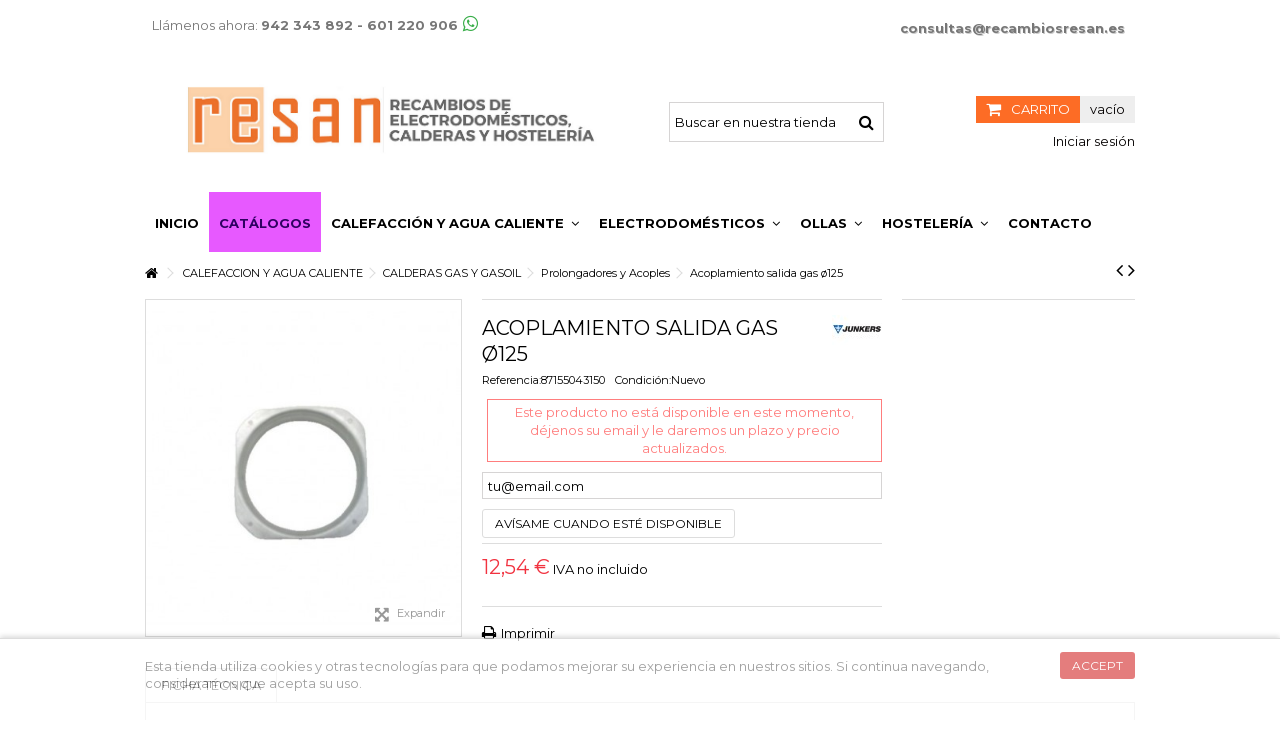

--- FILE ---
content_type: text/html; charset=utf-8
request_url: https://recambiosresan.com/calefaccion-y-agua-caliente/calderas-gas-y-gasoil/prolongadores-y-acoples-calderas/acoplamiento-salida-gas-o125
body_size: 34978
content:
<!DOCTYPE HTML> <!--[if lt IE 7]><html class="no-js lt-ie9 lt-ie8 lt-ie7" lang="es-es"><![endif]--> <!--[if IE 7]><html class="no-js lt-ie9 lt-ie8 ie7" lang="es-es"><![endif]--> <!--[if IE 8]><html class="no-js lt-ie9 ie8" lang="es-es"><![endif]--> <!--[if gt IE 8]><html class="no-js ie9" lang="es-es"><![endif]--><html lang="es-es"><head><meta charset="utf-8" /><title>Conector de gas de salida ø125</title><meta name="description" content="Acoplamiento salida gas ø125 para calderas JUNKERS. Encuéntralo en www.recambiosresan.es. ¡Compra ahora y asegura tu confort!" /><meta name="keywords" content="Acoplamiento gas ø125, Salida gas Junkers, Conexión gas caldera" /><meta name="generator" content="PrestaShop" /><meta name="robots" content="index,follow" /><meta name="viewport" content="initial-scale=1,user-scalable=no,maximum-scale=1,width=device-width"><meta name="apple-mobile-web-app-capable" content="yes" /><link rel="icon" type="image/vnd.microsoft.icon" href="/img/favicon.ico?1731948925" /><link rel="shortcut icon" type="image/x-icon" href="/img/favicon.ico?1731948925" /><link rel="stylesheet" href="https://recambiosresan.com/themes/warehouse/cache/v_956_9ae1fb152e9afd06d05ccda40d0201a1_all.css" type="text/css" media="all" /><link rel="stylesheet" href="https://recambiosresan.com/themes/warehouse/cache/v_956_7594188f31029956b79080dad68c59f6_print.css" type="text/css" media="print" />      <link rel="stylesheet" href="https://fonts.googleapis.com/css?family=Montserrat:400,700,900" type="text/css" media="all" /> <!--[if lt IE 9]> 
<script src="https://oss.maxcdn.com/libs/html5shiv/3.7.0/html5shiv.js"></script> 
<script src="https://oss.maxcdn.com/libs/respond.js/1.3.0/respond.min.js"></script> <![endif]--> <!--[if lte IE 9]> 
<script src="https://recambiosresan.com/themes/warehouse/js/flexibility.js"></script> <![endif]--><meta property="og:title" content="Conector de gas de salida &oslash;125"/><meta property="og:url" content="http://recambiosresan.com/calefaccion-y-agua-caliente/calderas-gas-y-gasoil/prolongadores-y-acoples-calderas/acoplamiento-salida-gas-o125"/><meta property="og:site_name" content="Recambios Resan"/><meta property="og:description" content="Acoplamiento salida gas ø125 para calderas JUNKERS. Encuéntralo en www.recambiosresan.es. ¡Compra ahora y asegura tu confort!"><meta property="og:type" content="product"><meta property="og:image" content="https://recambiosresan.com/859418-large_default/acoplamiento-salida-gas-o125.jpg">       </head><body id="product" class="not-index product product-15120 product-acoplamiento-salida-gas-o125 category-1152 category-prolongadores-y-acoples-calderas hide-left-column hide-right-column lang_es "><div id="page"><div class="header-container"> <header id="header"><div class="banner"><div class="container"><div class="row"></div></div></div><div class="nav"><div class="container"><div class="row"> <nav><div id="contact-link"> <a href="https://recambiosresan.com/contacto" title="Contactanos">Contacte con nosotros</a></div> <span class="shop-phone"> <i class="icon-phone"></i>Llámenos ahora: <strong>942 343 892 - 601 220 906</strong> </span><ul id="header_links" class="clearfix"></ul> </nav></div></div></div><div><div class="container container-header"><div id="desktop-header" class="desktop-header"><div class="row"><div id="header_logo" class="col-xs-12 col-sm-6 "><a href="https://recambiosresan.com/" title="Recambios Resan"> <img class="logo img-responsive replace-2xlogo" src="https://recambiosresan.com/img/my-shop-logo-1549012416.jpg" width="1023" height="209" alt="Recambios Resan" /> </a></div><div id="search_block_top_content" class="col-xs-12 col-sm-3 "><div class="iqitsearch-inner"><div id="search_block_top" class="search_block_top iqit-search" ><form method="get" action="//recambiosresan.com/buscador" id="searchbox"><input type="hidden" name="controller" value="search" /><input type="hidden" name="orderby" value="quantity" /><input type="hidden" name="orderway" value="desc" /><div class="search_query_container "> <input type="hidden" name="search-cat-select" value="0" class="search-cat-select" /> <input class="search_query form-control" type="text" id="search_query_top" name="search_query" placeholder="Buscar en nuestra tienda" value="" /><button type="submit" name="submit_search" class="button-search"><span>Buscar en nuestra tienda</span></button></div></form></div></div></div><div id="shopping_cart_container" class="col-xs-12 col-sm-3 clearfix"><div class="shopping_cart"> <a href="https://recambiosresan.com/quick-order" title="Ver mi carrito de compra" rel="nofollow"> <span class="cart_name">Carrito</span><div class="more_info"> <span class="ajax_cart_quantity unvisible">0</span> <span class="ajax_cart_product_txt unvisible">Producto:</span> <span class="ajax_cart_product_txt_s unvisible">Productos:</span> <span class="ajax_cart_total unvisible"> </span> <span class="ajax_cart_no_product">vacío</span></div> </a><div class="cart_block block exclusive"><div class="block_content"><div class="cart_block_list"><p class="cart_block_no_products"> Ningún producto</p><div class="cart-prices"><div class="cart-prices-line first-line"> <span class="price cart_block_shipping_cost ajax_cart_shipping_cost unvisible"> A determinar </span> <span class="unvisible"> Transporte </span></div><div class="cart-prices-line last-line"> <span class="price cart_block_total ajax_block_cart_total">0,00 €</span> <span>Total</span></div><p> Estos precios se entienden sin IVA</p></div><p class="cart-buttons"> <a id="button_order_cart" class="btn btn-default button button-medium" href="https://recambiosresan.com/quick-order" title="Confirmar" rel="nofollow"> <span> Confirmar<i class="icon-chevron-right right"></i> </span> </a></p></div></div></div></div></div><div id="layer_cart"><div class="layer_cart_title col-xs-12"><h5> <i class="icon-check"></i> Producto añadido correctamente a su carrito de la compra</h5></div><div class="clearfix" ><div class="layer_cart_product col-xs-12 col-md-6"> <span class="cross" title="Cerrar Ventana"></span><div class="product-image-container layer_cart_img"></div><div class="layer_cart_product_info"> <span id="layer_cart_product_title" class="product-name"></span> <span id="layer_cart_product_attributes"></span><div> Cantidad <span id="layer_cart_product_quantity"></span></div><div> <strong>Total <span id="layer_cart_product_price"></span></strong></div></div></div><div class="layer_cart_cart col-xs-12 col-md-6"><h5 class="overall_cart_title"> <span class="ajax_cart_product_txt_s unvisible"> Hay <span class="ajax_cart_quantity">0</span> artículos en su carrito. </span> <span class="ajax_cart_product_txt "> Hay 1 artículo en su carrito. </span></h5><div class="layer_cart_row"> Total productos: (impuestos excl.) <span class="ajax_block_products_total"> </span></div><div class="layer_cart_row ajax_shipping-container"> <strong class="dark unvisible"> Total envío:&nbsp;(impuestos excl.) </strong> <span class="ajax_cart_shipping_cost unvisible"> A determinar </span></div><div class="layer_cart_row"> <strong> Total (impuestos excl.) <span class="ajax_block_cart_total"> </span> </strong></div></div></div><div class="button-container clearfix"><div class="pull-right"> <span class="continue btn btn-default" title="Seguir comprando"> <span> <i class="icon-chevron-left left"></i> Seguir comprando </span> </span> <a class="btn btn-default button button-medium" href="https://recambiosresan.com/quick-order" title="Ir a la caja" rel="nofollow"> <span> Ir a la caja <i class="icon-chevron-right right"></i> </span> </a></div></div><div class="crossseling"></div></div><div class="layer_cart_overlay"></div><div id="dyn696654e7bd1df" class="dynhook pc_displayTop_28" data-module="28" data-hook="displayTop" data-hooktype="m" data-hookargs="altern=3^"><div class="loadingempty"></div><div class="header_user_info col-xs-12 col-sm-3"> <a class="login" href="https://recambiosresan.com/my-account" rel="nofollow" title="Ingresa tu cuenta de cliente"> <i class="icon-signin"></i> Iniciar sesión </a></div></div></div></div><div class="mobile-condensed-header mobile-style mobile-style3 "><div ><div class="mobile-h-logo"> <a href="https://recambiosresan.com/" title="Recambios Resan"> <img class="logo img-responsive replace-2xlogo" src="https://recambiosresan.com/img/my-shop-logo-1549012416.jpg" width="1023" height="209" alt="Recambios Resan" /> </a></div><div id="mh-sticky" class="not-sticked"><div class="mobile-main-wrapper"><div class="mobile-main-bar"><div class="mh-button mh-menu"> <span id="mh-menu"><i class="icon-reorder mh-icon"></i></span></div><div class="mh-button mh-search"> <span id="mh-search" data-mh-search="1"><i class="icon-search mh-icon"></i></span></div><div class="mh-button mh-user"> <span id="mh-user"><i class="icon-user mh-icon "></i></span><div class="mh-drop"><p>Por favor, conectese o cree una cuenta</p><ul><li><a href="https://recambiosresan.com/my-account" title="Conectarse" rel="nofollow">Conectarse/Crear cuenta</a></li></ul></div></div><div id="mh-cart-wrapper" class="mh-button mh-cart"> <span id="mh-cart"> <i class="icon-shopping-cart mh-icon "></i> </span></div></div></div><div class="mh-dropdowns"><div class="mh-drop mh-search-drop"><div class="search_block_top mh-search-module"><form method="get" action="//recambiosresan.com/buscador"><input type="hidden" name="controller" value="search" /><input type="hidden" name="orderby" value="quantity" /><input type="hidden" name="orderway" value="desc" /><div class="search_query_container "> <input type="hidden" name="search-cat-select" value="0" class="search-cat-select" /><input class="search_query form-control" type="text" name="search_query" placeholder="Search" value="" /></div><button type="submit" name="submit_search" class="button-search"><span>Search</span></button></form></div></div></div></div></div></div></div></div><div class="fw-pseudo-wrapper"><div class="desktop-header"><div class="iqitmegamenu-wrapper col-xs-12 cbp-hor-width-0 clearfix"><div id="iqitmegamenu-horizontal" class="iqitmegamenu " role="navigation"><div class="container"> <nav id="cbp-hrmenu" class="cbp-hrmenu cbp-horizontal cbp-hrsub-narrow cbp-fade-slide-bottom cbp-arrowed "><ul><li class="cbp-hrmenu-tab cbp-hrmenu-tab-3 "> <a href="https://recambiosresan.com/" ><span class="cbp-tab-title"> Inicio</span> </a></li><li class="cbp-hrmenu-tab cbp-hrmenu-tab-12 "> <a href="https://recambiosresan.com/content/catalogos" ><span class="cbp-tab-title"> Catálogos</span> </a></li><li class="cbp-hrmenu-tab cbp-hrmenu-tab-4 "> <a role="button" class="cbp-empty-mlink"><span class="cbp-tab-title"> Calefacción y Agua Caliente <i class="icon-angle-down cbp-submenu-aindicator"></i></span> <span class="cbp-triangle-container"><span class="cbp-triangle-top"></span><span class="cbp-triangle-top-back"></span></span> </a><div class="cbp-hrsub col-xs-12"><div class="cbp-hrsub-inner"><div class="row menu_row menu-element first_rows menu-element-id-1"><div class="col-xs-4 cbp-menu-column cbp-menu-element menu-element-id-2 " ><div class="cbp-menu-column-inner"><div class="row cbp-categories-row"><div class="col-xs-12"> <a href="https://recambiosresan.com/calderas-gas-y-gasoil" class="cbp-column-title cbp-category-title">CALDERAS GAS Y GASOIL</a><ul class="cbp-links cbp-category-tree"><li ><div class="cbp-category-link-w"> <a href="https://recambiosresan.com/acumuladores-calderas">Acumuladores</a></div></li><li ><div class="cbp-category-link-w"> <a href="https://recambiosresan.com/aislantes-camaras-combustion-calderas">Aislantes Camaras Combustion</a></div></li><li ><div class="cbp-category-link-w"> <a href="https://recambiosresan.com/anodos-calderas">Anodos</a></div></li><li ><div class="cbp-category-link-w"> <a href="https://recambiosresan.com/bombas-circuladores-calderas">Bombas - Circuladores</a></div></li><li ><div class="cbp-category-link-w"> <a href="https://recambiosresan.com/bombas-de-gasoil-calderas">Bombas de gasoil</a></div></li><li ><div class="cbp-category-link-w"> <a href="https://recambiosresan.com/boquillas-inyectores-gasoil-calderas">Boquillas Inyectores Gasoil</a></div></li><li ><div class="cbp-category-link-w"> <a href="https://recambiosresan.com/cables-y-conectores-calderas">Cables y Conectores</a></div></li><li ><div class="cbp-category-link-w"> <a href="https://recambiosresan.com/cajas-de-micros-calderas">Cajas de micros</a></div></li><li ><div class="cbp-category-link-w"> <a href="https://recambiosresan.com/captores-presostatos-agua-calderas">Captores - Presostatos Agua</a></div></li><li ><div class="cbp-category-link-w"> <a href="https://recambiosresan.com/carcasas-bastidores-calderas">Carcasas Bastidores</a></div></li><li ><div class="cbp-category-link-w"> <a href="https://recambiosresan.com/clapet-kit-reparacin-valvula-calderas">Clapet kit reparación valvula</a></div></li><li ><div class="cbp-category-link-w"> <a href="https://recambiosresan.com/condensadores-antiparasitarios-calderas">Condensadores-Antiparasitarios</a></div></li><li ><div class="cbp-category-link-w"> <a href="https://recambiosresan.com/cortatiros-calderas">Cortatiros</a></div></li><li ><div class="cbp-category-link-w"> <a href="https://recambiosresan.com/cuerpos-de-agua-calderas">Cuerpos de agua</a></div></li><li ><div class="cbp-category-link-w"> <a href="https://recambiosresan.com/detectores---alarmas">Detectores - Alarmas</a></div></li><li ><div class="cbp-category-link-w"> <a href="https://recambiosresan.com/electrodo-encendido-ionizacion-calderas">Electrodo Encendido Ionizacion</a></div></li><li ><div class="cbp-category-link-w"> <a href="https://recambiosresan.com/electrovalvulas-bobinas-calderas">Electrovalvulas - Bobinas</a></div></li><li ><div class="cbp-category-link-w"> <a href="https://recambiosresan.com/extractor-ventilador-motor-calderas">Extractor - Ventilador - Motor</a></div></li><li ><div class="cbp-category-link-w"> <a href="https://recambiosresan.com/filtros-calderas">Filtros</a></div></li><li ><div class="cbp-category-link-w"> <a href="https://recambiosresan.com/flujostatos-caudalimetros-calderas">Flujostatos - Caudalimetros</a></div></li><li ><div class="cbp-category-link-w"> <a href="https://recambiosresan.com/fotocelulas-calderas">Fotocelulas</a></div></li><li ><div class="cbp-category-link-w"> <a href="https://recambiosresan.com/fusibles-calderas">Fusibles</a></div></li><li ><div class="cbp-category-link-w"> <a href="https://recambiosresan.com/hidrogeneradores-calderas">Hidrogeneradores</a></div></li><li ><div class="cbp-category-link-w"> <a href="https://recambiosresan.com/instrumentacin-calderas">Instrumentación</a></div></li><li ><div class="cbp-category-link-w"> <a href="https://recambiosresan.com/intercambiadores-calderas">Intercambiadores</a></div></li><li ><div class="cbp-category-link-w"> <a href="https://recambiosresan.com/interruptores-y-reles-calderas">Interruptores y Reles</a></div></li><li ><div class="cbp-category-link-w"> <a href="https://recambiosresan.com/inyectores-boquillas-cabezales-calderas">Inyectores Boquillas Cabezales</a></div></li><li ><div class="cbp-category-link-w"> <a href="https://recambiosresan.com/juntas-guarniciones-cordon-calderas">Juntas Guarniciones Cordon</a></div></li><li ><div class="cbp-category-link-w"> <a href="https://recambiosresan.com/kits-transformacion-diafragmas-calderas">Kits transformacion diafragmas</a></div></li><li ><div class="cbp-category-link-w"> <a href="https://recambiosresan.com/lamparas-luces-bombillas-calderas">Lamparas - Luces - Bombillas</a></div></li><li ><div class="cbp-category-link-w"> <a href="https://recambiosresan.com/latiquillos-gasoil-calderas">Latiquillos Gasoil</a></div></li><li ><div class="cbp-category-link-w"> <a href="https://recambiosresan.com/limpieza-calderas">Limpieza</a></div></li><li ><div class="cbp-category-link-w"> <a href="https://recambiosresan.com/llaves-y-grifos-de-llenado-calderas">Llaves y Grifos de llenado</a></div></li><li ><div class="cbp-category-link-w"> <a href="https://recambiosresan.com/mandos-y-teclas-de-plastico-calderas">Mandos y teclas de plastico</a></div></li><li ><div class="cbp-category-link-w"> <a href="https://recambiosresan.com/material-electrico-variado-calderas">Material electrico variado</a></div></li><li ><div class="cbp-category-link-w"> <a href="https://recambiosresan.com/membranas-calderas">Membranas</a></div></li><li ><div class="cbp-category-link-w"> <a href="https://recambiosresan.com/microtermostatos-calderas">Microtermostatos</a></div></li><li ><div class="cbp-category-link-w"> <a href="https://recambiosresan.com/modulos-electronicos-placas-calderas">Modulos Electronicos - Placas</a></div></li><li ><div class="cbp-category-link-w"> <a href="https://recambiosresan.com/motor-actuador-valvula-3-vias-calderas">Motor actuador valvula 3 vias</a></div></li><li ><div class="cbp-category-link-w"> <a href="https://recambiosresan.com/motor-reductor-motorreductor-calderas">Motor reductor - Motorreductor</a></div></li><li ><div class="cbp-category-link-w"> <a href="https://recambiosresan.com/motores-quemador-calderas">Motores quemador</a></div></li><li ><div class="cbp-category-link-w"> <a href="https://recambiosresan.com/piezas-de-plastico-calderas">Piezas de plastico</a></div></li><li ><div class="cbp-category-link-w"> <a href="https://recambiosresan.com/piezoelectrico-tren-chispa-calderas">Piezoelectrico, tren chispa</a></div></li><li ><div class="cbp-category-link-w"> <a href="https://recambiosresan.com/precalentadores-resistencias-calderas">Precalentadores Resistencias</a></div></li><li ><div class="cbp-category-link-w"> <a href="https://recambiosresan.com/prensaestopa-calderas">Prensaestopa</a></div></li><li ><div class="cbp-category-link-w"> <a href="https://recambiosresan.com/presostatos-diferenciales-humo-calderas">Presostatos diferenciales Humo</a></div></li><li ><div class="cbp-category-link-w"> <a href="https://recambiosresan.com/prolongadores-y-acoples-calderas">Prolongadores y Acoples</a></div></li><li ><div class="cbp-category-link-w"> <a href="https://recambiosresan.com/purgadores-calderas">Purgadores</a></div></li><li ><div class="cbp-category-link-w"> <a href="https://recambiosresan.com/quemadores-calderas">Quemadores</a></div></li><li ><div class="cbp-category-link-w"> <a href="https://recambiosresan.com/racores-casquillo-anillo-grapa-calderas">Racores Casquillo Anillo Grapa</a></div></li></ul></div></div></div></div><div class="col-xs-4 cbp-menu-column cbp-menu-element menu-element-id-3 " ><div class="cbp-menu-column-inner"><div class="row cbp-categories-row"><div class="col-xs-12"> <a href="https://recambiosresan.com/calentadores-y-termos" class="cbp-column-title cbp-category-title">CALENTADORES Y TERMOS</a><ul class="cbp-links cbp-category-tree"><li ><div class="cbp-category-link-w"> <a href="https://recambiosresan.com/aislantes-camaras-combustion-calentadores-y-termos">Aislantes Camaras combustion</a></div></li><li ><div class="cbp-category-link-w"> <a href="https://recambiosresan.com/anodos-de-sacrificio-magnesio-calentadores-y-termos">Anodos de sacrificio-Magnesio</a></div></li><li ><div class="cbp-category-link-w"> <a href="https://recambiosresan.com/cables-calentadores-y-termos">Cables</a></div></li><li ><div class="cbp-category-link-w"> <a href="https://recambiosresan.com/cajas-de-micros-interruptores-calentadores-y-termos">Cajas de micros Interruptores</a></div></li><li ><div class="cbp-category-link-w"> <a href="https://recambiosresan.com/carcasas-paneles-calentadores-y-termos">Carcasas - Paneles</a></div></li><li ><div class="cbp-category-link-w"> <a href="https://recambiosresan.com/circuladores-bombas-calentadores-y-termos">Circuladores - Bombas</a></div></li><li ><div class="cbp-category-link-w"> <a href="https://recambiosresan.com/cortatiro-calentadores-y-termos">Cortatiro</a></div></li><li ><div class="cbp-category-link-w"> <a href="https://recambiosresan.com/cuerpos-de-agua-valvulas-calentadores-y-termos">Cuerpos de Agua - Valvulas</a></div></li><li ><div class="cbp-category-link-w"> <a href="https://recambiosresan.com/electrodo-encendido-ionizacion-calentadores-y-termos">Electrodo Encendido Ionizacion</a></div></li><li ><div class="cbp-category-link-w"> <a href="https://recambiosresan.com/electrovalvulas-bobinas-calentadores-y-termos">Electrovalvulas - Bobinas</a></div></li><li ><div class="cbp-category-link-w"> <a href="https://recambiosresan.com/extractor-ventilador-motor-calentadores-y-termos">Extractor - Ventilador - Motor</a></div></li><li ><div class="cbp-category-link-w"> <a href="https://recambiosresan.com/filtros-calentadores-y-termos">Filtros</a></div></li><li ><div class="cbp-category-link-w"> <a href="https://recambiosresan.com/fusibles-calentadores-y-termos">Fusibles</a></div></li><li ><div class="cbp-category-link-w"> <a href="https://recambiosresan.com/hidrogeneradores-flujostatos-calentadores-y-termos">Hidrogeneradores - Flujostatos</a></div></li><li ><div class="cbp-category-link-w"> <a href="https://recambiosresan.com/intercambiadores-serpentines-calentadores-y-termos">Intercambiadores - Serpentines</a></div></li><li ><div class="cbp-category-link-w"> <a href="https://recambiosresan.com/interruptores-microinterruptor-calentadores-y-termos">Interruptores-Microinterruptor</a></div></li><li ><div class="cbp-category-link-w"> <a href="https://recambiosresan.com/inyectores-chicles-boquillas-calentadores-y-termos">Inyectores-Chicles-Boquillas</a></div></li><li ><div class="cbp-category-link-w"> <a href="https://recambiosresan.com/juntas-arandelas-calentadores-y-termos">Juntas - Arandelas</a></div></li><li ><div class="cbp-category-link-w"> <a href="https://recambiosresan.com/kits-de-transformacion-gas-calentadores-y-termos">Kits de Transformacion Gas</a></div></li><li ><div class="cbp-category-link-w"> <a href="https://recambiosresan.com/limpieza-calentadores-y-termos">Limpieza</a></div></li><li ><div class="cbp-category-link-w"> <a href="https://recambiosresan.com/llaves-llenado-grifos-de-carga-calentadores-y-termos">Llaves llenado Grifos de carga</a></div></li><li ><div class="cbp-category-link-w"> <a href="https://recambiosresan.com/membranas-diafragmas-calentadores-y-termos">Membranas - Diafragmas</a></div></li><li ><div class="cbp-category-link-w"> <a href="https://recambiosresan.com/modulos-electronicos-placas-calentadores-y-termos">Modulos Electronicos - Placas</a></div></li><li ><div class="cbp-category-link-w"> <a href="https://recambiosresan.com/piezas-de-plastico-calentadores-y-termos">Piezas de plastico</a></div></li><li ><div class="cbp-category-link-w"> <a href="https://recambiosresan.com/piezoelectrico-tren-de-chispas-calentadores-y-termos">Piezoelectrico-Tren de chispas</a></div></li><li ><div class="cbp-category-link-w"> <a href="https://recambiosresan.com/portapilas-calentadores-y-termos">Portapilas</a></div></li><li ><div class="cbp-category-link-w"> <a href="https://recambiosresan.com/portavainas---bridas">Portavainas - Bridas</a></div></li><li ><div class="cbp-category-link-w"> <a href="https://recambiosresan.com/presostatos-de-humos-calentadores-y-termos">Presostatos de humos</a></div></li><li ><div class="cbp-category-link-w"> <a href="https://recambiosresan.com/prolongadores-y-acoples-calentadores-y-termos">Prolongadores y Acoples</a></div></li><li ><div class="cbp-category-link-w"> <a href="https://recambiosresan.com/quemadores-calentadores-y-termos">Quemadores</a></div></li><li ><div class="cbp-category-link-w"> <a href="https://recambiosresan.com/racoreria-ferreteria-muelles-calentadores-y-termos">Racoreria Ferreteria Muelles</a></div></li><li ><div class="cbp-category-link-w"> <a href="https://recambiosresan.com/reguladores-de-caudal-calentadores-y-termos">Reguladores de Caudal</a></div></li><li ><div class="cbp-category-link-w"> <a href="https://recambiosresan.com/resistencias-calefactores-calentadores-y-termos">Resistencias Calefactores</a></div></li><li ><div class="cbp-category-link-w"> <a href="https://recambiosresan.com/servomotores-actuadores-calentadores-y-termos">Servomotores - Actuadores</a></div></li><li ><div class="cbp-category-link-w"> <a href="https://recambiosresan.com/sondas-termistancias-ntc-calentadores-y-termos">Sondas - Termistancias - NTC</a></div></li><li ><div class="cbp-category-link-w"> <a href="https://recambiosresan.com/teclas-mandos-botones-calentadores-y-termos">Teclas - Mandos - Botones</a></div></li><li ><div class="cbp-category-link-w"> <a href="https://recambiosresan.com/termopares-calentadores-y-termos">Termopares</a></div></li><li ><div class="cbp-category-link-w"> <a href="https://recambiosresan.com/termostatos-calentadores-y-termos">Termostatos</a></div></li><li ><div class="cbp-category-link-w"> <a href="https://recambiosresan.com/tubos-calentadores-y-termos">Tubos</a></div></li><li ><div class="cbp-category-link-w"> <a href="https://recambiosresan.com/valvula-de-gas-cuerpo-calentadores-y-termos">Valvula de Gas - Cuerpo</a></div></li><li ><div class="cbp-category-link-w"> <a href="https://recambiosresan.com/valvulas-de-seguridad-calentadores-y-termos">Valvulas de Seguridad</a></div></li><li ><div class="cbp-category-link-w"> <a href="https://recambiosresan.com/varios-calentadores-y-termos">Varios</a></div></li><li ><div class="cbp-category-link-w"> <a href="https://recambiosresan.com/venturi-calentadores-y-termos">Venturi</a></div></li></ul></div></div></div></div><div class="col-xs-4 cbp-menu-column cbp-menu-element menu-element-id-4 " ><div class="cbp-menu-column-inner"><div class="row cbp-categories-row"><div class="col-xs-12"> <a href="https://recambiosresan.com/resistencias---estufa" class="cbp-column-title cbp-category-title">RESISTENCIAS - ESTUFA</a><ul class="cbp-links cbp-category-tree"><li ><div class="cbp-category-link-w"> <a href="https://recambiosresan.com/cristales">Cristales</a></div></li><li ><div class="cbp-category-link-w"> <a href="https://recambiosresan.com/interruptores---conmutadores">Interruptores - Conmutadores</a></div></li><li ><div class="cbp-category-link-w"> <a href="https://recambiosresan.com/juntas">Juntas</a></div></li><li ><div class="cbp-category-link-w"> <a href="https://recambiosresan.com/limpieza">Limpieza</a></div></li><li ><div class="cbp-category-link-w"> <a href="https://recambiosresan.com/mandos">Mandos</a></div></li><li ><div class="cbp-category-link-w"> <a href="https://recambiosresan.com/mechas">Mechas</a></div></li><li ><div class="cbp-category-link-w"> <a href="https://recambiosresan.com/modulos-electronicos---placas">Modulos Electronicos - Placas</a></div></li><li ><div class="cbp-category-link-w"> <a href="https://recambiosresan.com/motores-extraccion">Motores Extraccion</a></div></li><li ><div class="cbp-category-link-w"> <a href="https://recambiosresan.com/piezoelectrico">Piezoelectrico</a></div></li><li ><div class="cbp-category-link-w"> <a href="https://recambiosresan.com/piloto-gas">Piloto Gas</a></div></li><li ><div class="cbp-category-link-w"> <a href="https://recambiosresan.com/regulador-gas">Regulador gas</a></div></li><li ><div class="cbp-category-link-w"> <a href="https://recambiosresan.com/resistencias">Resistencias</a></div></li><li ><div class="cbp-category-link-w"> <a href="https://recambiosresan.com/ruedas-estufa">Ruedas estufa</a></div></li><li ><div class="cbp-category-link-w"> <a href="https://recambiosresan.com/termopares">Termopares</a></div></li><li ><div class="cbp-category-link-w"> <a href="https://recambiosresan.com/termostato">Termostato</a></div></li><li ><div class="cbp-category-link-w"> <a href="https://recambiosresan.com/tubo-gas">Tubo gas</a></div></li><li ><div class="cbp-category-link-w"> <a href="https://recambiosresan.com/varios">Varios</a></div></li></ul></div></div></div></div></div></div></div></li><li class="cbp-hrmenu-tab cbp-hrmenu-tab-5 "> <a role="button" class="cbp-empty-mlink"><span class="cbp-tab-title"> Electrodomésticos <i class="icon-angle-down cbp-submenu-aindicator"></i></span> <span class="cbp-triangle-container"><span class="cbp-triangle-top"></span><span class="cbp-triangle-top-back"></span></span> </a><div class="cbp-hrsub col-xs-12"><div class="cbp-hrsub-inner"><div class="row menu_row menu-element first_rows menu-element-id-1"><div class="col-xs-6 cbp-menu-column cbp-menu-element menu-element-id-2 " ><div class="cbp-menu-column-inner"><div class="row cbp-categories-row"><div class="col-xs-12"> <a href="https://recambiosresan.com/grandes-electrodomesticos" class="cbp-column-title cbp-category-title">GRANDES ELECTRODOMESTICOS</a><ul class="cbp-links cbp-category-tree"><li class="cbp-hrsub-haslevel2" ><div class="cbp-category-link-w"> <a href="https://recambiosresan.com/aire-acondicionado">AIRE ACONDICIONADO</a><ul class="cbp-hrsub-level2"><li ><div class="cbp-category-link-w"> <a href="https://recambiosresan.com/correas">Correas</a></div></li><li ><div class="cbp-category-link-w"> <a href="https://recambiosresan.com/filtros">Filtros</a></div></li><li ><div class="cbp-category-link-w"> <a href="https://recambiosresan.com/llaves">Llaves</a></div></li><li ><div class="cbp-category-link-w"> <a href="https://recambiosresan.com/modulos-electronicos---placas-">Modulos electronicos - Placas</a></div></li><li ><div class="cbp-category-link-w"> <a href="https://recambiosresan.com/motores">Motores</a></div></li><li ><div class="cbp-category-link-w"> <a href="https://recambiosresan.com/sondas-temperatura---ntc---ptc">Sondas Temperatura - NTC - PTC</a></div></li><li ><div class="cbp-category-link-w"> <a href="https://recambiosresan.com/soportes">Soportes</a></div></li><li ><div class="cbp-category-link-w"> <a href="https://recambiosresan.com/valvulas-de-seguridad">Valvulas de seguridad</a></div></li><li ><div class="cbp-category-link-w"> <a href="https://recambiosresan.com/ventiladores">Ventiladores</a></div></li></ul></div></li><li class="cbp-hrsub-haslevel2" ><div class="cbp-category-link-w"> <a href="https://recambiosresan.com/campanas-extractoras">CAMPANAS EXTRACTORAS</a><ul class="cbp-hrsub-level2"><li ><div class="cbp-category-link-w"> <a href="https://recambiosresan.com/aislantes">Aislantes</a></div></li><li ><div class="cbp-category-link-w"> <a href="https://recambiosresan.com/amortiguadores---suspensiones">Amortiguadores - Suspensiones</a></div></li><li ><div class="cbp-category-link-w"> <a href="https://recambiosresan.com/aspas---helices---turbinas">Aspas - Helices - Turbinas</a></div></li><li ><div class="cbp-category-link-w"> <a href="https://recambiosresan.com/cables">Cables</a></div></li><li ><div class="cbp-category-link-w"> <a href="https://recambiosresan.com/carriles---guias">Carriles - Guias</a></div></li><li ><div class="cbp-category-link-w"> <a href="https://recambiosresan.com/condensadores">Condensadores</a></div></li><li ><div class="cbp-category-link-w"> <a href="https://recambiosresan.com/correas">Correas</a></div></li><li ><div class="cbp-category-link-w"> <a href="https://recambiosresan.com/cristal">Cristal</a></div></li><li ><div class="cbp-category-link-w"> <a href="https://recambiosresan.com/filtros-metalicos-y-carbon">Filtros metalicos y Carbon</a></div></li><li ><div class="cbp-category-link-w"> <a href="https://recambiosresan.com/interruptores---pulsadores">Interruptores - Pulsadores</a></div></li><li ><div class="cbp-category-link-w"> <a href="https://recambiosresan.com/lamparas-bombillas">Lamparas-Bombillas</a></div></li><li ><div class="cbp-category-link-w"> <a href="https://recambiosresan.com/mandos-de-plastico---botones">Mandos de plastico - Botones</a></div></li><li ><div class="cbp-category-link-w"> <a href="https://recambiosresan.com/microinterruptores">Microinterruptores</a></div></li><li ><div class="cbp-category-link-w"> <a href="https://recambiosresan.com/modulos-electronicos---placas">Modulos electronicos - Placas</a></div></li><li ><div class="cbp-category-link-w"> <a href="https://recambiosresan.com/motores-extraccion">Motores extraccion</a></div></li><li ><div class="cbp-category-link-w"> <a href="https://recambiosresan.com/piezas-de-plastico">Piezas de plastico</a></div></li><li ><div class="cbp-category-link-w"> <a href="https://recambiosresan.com/resistencia">Resistencia</a></div></li><li ><div class="cbp-category-link-w"> <a href="https://recambiosresan.com/teclados---botoneras">Teclados - Botoneras</a></div></li><li ><div class="cbp-category-link-w"> <a href="https://recambiosresan.com/tiradores-frontales-portamando">Tiradores Frontales Portamando</a></div></li><li ><div class="cbp-category-link-w"> <a href="https://recambiosresan.com/transformadores">Transformadores</a></div></li><li ><div class="cbp-category-link-w"> <a href="https://recambiosresan.com/tubos">Tubos</a></div></li><li ><div class="cbp-category-link-w"> <a href="https://recambiosresan.com/tulipas---deflectores-trasluz">Tulipas - Deflectores Trasluz</a></div></li><li ><div class="cbp-category-link-w"> <a href="https://recambiosresan.com/varios">Varios</a></div></li></ul></div></li><li class="cbp-hrsub-haslevel2" ><div class="cbp-category-link-w"> <a href="https://recambiosresan.com/cocinas-hornos-vitro">COCINAS-HORNOS-VITRO</a><ul class="cbp-hrsub-level2"><li ><div class="cbp-category-link-w"> <a href="https://recambiosresan.com/aspas---helices---turbinas">Aspas - Helices - Turbinas</a></div></li><li ><div class="cbp-category-link-w"> <a href="https://recambiosresan.com/bandejas-parrillas-rejillas">Bandejas Parrillas Rejillas</a></div></li><li ><div class="cbp-category-link-w"> <a href="https://recambiosresan.com/bisagras">Bisagras</a></div></li><li ><div class="cbp-category-link-w"> <a href="https://recambiosresan.com/cables">Cables</a></div></li><li ><div class="cbp-category-link-w"> <a href="https://recambiosresan.com/cardan---prolongadores">Cardan - Prolongadores</a></div></li><li ><div class="cbp-category-link-w"> <a href="https://recambiosresan.com/carriles---guias">Carriles - Guias</a></div></li><li ><div class="cbp-category-link-w"> <a href="https://recambiosresan.com/conmutadores---interruptores">Conmutadores - Interruptores</a></div></li><li ><div class="cbp-category-link-w"> <a href="https://recambiosresan.com/cristales-vidrios">Cristales Vidrios</a></div></li><li ><div class="cbp-category-link-w"> <a href="https://recambiosresan.com/cubas---mueble-horno">Cubas - Mueble horno</a></div></li><li ><div class="cbp-category-link-w"> <a href="https://recambiosresan.com/cubreencimeras">Cubreencimeras</a></div></li><li ><div class="cbp-category-link-w"> <a href="https://recambiosresan.com/electrodos-bujias-piezoelectri">Electrodos Bujias Piezoelectri</a></div></li><li ><div class="cbp-category-link-w"> <a href="https://recambiosresan.com/electroimanes---bobinas">Electroimanes - Bobinas</a></div></li><li ><div class="cbp-category-link-w"> <a href="https://recambiosresan.com/frontales-portamandos">Frontales Portamandos</a></div></li><li ><div class="cbp-category-link-w"> <a href="https://recambiosresan.com/grifos-de-gas">Grifos de gas</a></div></li><li ><div class="cbp-category-link-w"> <a href="https://recambiosresan.com/guarniciones-juntas-de-puerta">Guarniciones-Juntas de puerta</a></div></li><li ><div class="cbp-category-link-w"> <a href="https://recambiosresan.com/interruptores---pulsadores">Interruptores - Pulsadores</a></div></li><li ><div class="cbp-category-link-w"> <a href="https://recambiosresan.com/inyectores-chicles-boquillas">Inyectores Chicles Boquillas</a></div></li><li ><div class="cbp-category-link-w"> <a href="https://recambiosresan.com/lamparas-bombillas-luces">Lamparas Bombillas Luces</a></div></li><li ><div class="cbp-category-link-w"> <a href="https://recambiosresan.com/mandos-de-plastico---botones">Mandos de Plastico - Botones</a></div></li><li ><div class="cbp-category-link-w"> <a href="https://recambiosresan.com/microinterruptores">Microinterruptores</a></div></li><li ><div class="cbp-category-link-w"> <a href="https://recambiosresan.com/modulos-electronicos---touch">Modulos electronicos - Touch</a></div></li><li ><div class="cbp-category-link-w"> <a href="https://recambiosresan.com/motores">Motores</a></div></li><li ><div class="cbp-category-link-w"> <a href="https://recambiosresan.com/piezas-de-plastico">Piezas de plastico</a></div></li><li ><div class="cbp-category-link-w"> <a href="https://recambiosresan.com/placas-electricas-fogones">Placas electricas Fogones</a></div></li><li ><div class="cbp-category-link-w"> <a href="https://recambiosresan.com/puertas">Puertas</a></div></li></ul></div></li><li class="cbp-hrsub-haslevel2" ><div class="cbp-category-link-w"> <a href="https://recambiosresan.com/frigorificos-congeladores">FRIGORIFICOS-CONGELADORES</a><ul class="cbp-hrsub-level2"><li ><div class="cbp-category-link-w"> <a href="https://recambiosresan.com/accesorios-aire-acondicionado">Accesorios Aire Acondicionado</a></div></li><li ><div class="cbp-category-link-w"> <a href="https://recambiosresan.com/amortiguadores---suspensiones">Amortiguadores - Suspensiones</a></div></li><li ><div class="cbp-category-link-w"> <a href="https://recambiosresan.com/aspas---helices---turbinas">Aspas - Helices - Turbinas</a></div></li><li ><div class="cbp-category-link-w"> <a href="https://recambiosresan.com/bandejas-botelleros-anaqueles">Bandejas Botelleros Anaqueles</a></div></li><li ><div class="cbp-category-link-w"> <a href="https://recambiosresan.com/bisagras">Bisagras</a></div></li><li ><div class="cbp-category-link-w"> <a href="https://recambiosresan.com/burletes---juntas-guarniciones">Burletes - Juntas Guarniciones</a></div></li><li ><div class="cbp-category-link-w"> <a href="https://recambiosresan.com/cables">Cables</a></div></li><li ><div class="cbp-category-link-w"> <a href="https://recambiosresan.com/cajones---cestones">Cajones - Cestones</a></div></li><li ><div class="cbp-category-link-w"> <a href="https://recambiosresan.com/carriles---guias">Carriles - Guias</a></div></li><li ><div class="cbp-category-link-w"> <a href="https://recambiosresan.com/clixon-seguridad---fusibles">Clixon seguridad - Fusibles</a></div></li><li ><div class="cbp-category-link-w"> <a href="https://recambiosresan.com/compresores">Compresores</a></div></li><li ><div class="cbp-category-link-w"> <a href="https://recambiosresan.com/depositos---cubetas">Depositos - Cubetas</a></div></li><li ><div class="cbp-category-link-w"> <a href="https://recambiosresan.com/equipacion-de-carga">Equipacion de Carga</a></div></li><li ><div class="cbp-category-link-w"> <a href="https://recambiosresan.com/evaporadores">Evaporadores</a></div></li><li ><div class="cbp-category-link-w"> <a href="https://recambiosresan.com/fabricadores-de-hielo">Fabricadores de hielo</a></div></li><li ><div class="cbp-category-link-w"> <a href="https://recambiosresan.com/filtros-aire">Filtros aire</a></div></li><li ><div class="cbp-category-link-w"> <a href="https://recambiosresan.com/filtros-de-agua">Filtros de agua</a></div></li><li ><div class="cbp-category-link-w"> <a href="https://recambiosresan.com/gases-refrigerantes">Gases Refrigerantes</a></div></li><li ><div class="cbp-category-link-w"> <a href="https://recambiosresan.com/interruptores---pulsadores">Interruptores - Pulsadores</a></div></li><li ><div class="cbp-category-link-w"> <a href="https://recambiosresan.com/lamparas---bombillas">Lamparas - Bombillas</a></div></li><li ><div class="cbp-category-link-w"> <a href="https://recambiosresan.com/manetas---tiradores---mandos">Manetas - Tiradores - Mandos</a></div></li><li ><div class="cbp-category-link-w"> <a href="https://recambiosresan.com/modulos-electronicos---placas">Modulos electronicos - Placas</a></div></li><li ><div class="cbp-category-link-w"> <a href="https://recambiosresan.com/piezas-de-plastico---varios">Piezas de Plastico - Varios</a></div></li><li ><div class="cbp-category-link-w"> <a href="https://recambiosresan.com/placas-peltier">Placas Peltier</a></div></li><li ><div class="cbp-category-link-w"> <a href="https://recambiosresan.com/puertas">Puertas</a></div></li></ul></div></li><li class="cbp-hrsub-haslevel2" ><div class="cbp-category-link-w"> <a href="https://recambiosresan.com/hornos-microondas">HORNOS MICROONDAS</a><ul class="cbp-hrsub-level2"><li ><div class="cbp-category-link-w"> <a href="https://recambiosresan.com/bisagras">Bisagras</a></div></li><li ><div class="cbp-category-link-w"> <a href="https://recambiosresan.com/cables">Cables</a></div></li><li ><div class="cbp-category-link-w"> <a href="https://recambiosresan.com/cierres-pestillos-pulsadores">Cierres pestillos pulsadores</a></div></li><li ><div class="cbp-category-link-w"> <a href="https://recambiosresan.com/condensadores">Condensadores</a></div></li><li ><div class="cbp-category-link-w"> <a href="https://recambiosresan.com/cristal">Cristal</a></div></li><li ><div class="cbp-category-link-w"> <a href="https://recambiosresan.com/diodos">Diodos</a></div></li><li ><div class="cbp-category-link-w"> <a href="https://recambiosresan.com/fusibles">Fusibles</a></div></li><li ><div class="cbp-category-link-w"> <a href="https://recambiosresan.com/interruptores-pulsadores">Interruptores-Pulsadores</a></div></li><li ><div class="cbp-category-link-w"> <a href="https://recambiosresan.com/lamparas-bombillas">Lámparas-Bombillas</a></div></li><li ><div class="cbp-category-link-w"> <a href="https://recambiosresan.com/magnetrones">Magnetrones</a></div></li><li ><div class="cbp-category-link-w"> <a href="https://recambiosresan.com/mandos-de-plastico---botones">Mandos de plastico - Botones</a></div></li><li ><div class="cbp-category-link-w"> <a href="https://recambiosresan.com/marcos-microondas">Marcos microondas</a></div></li><li ><div class="cbp-category-link-w"> <a href="https://recambiosresan.com/mica---protectores">Mica - Protectores</a></div></li><li ><div class="cbp-category-link-w"> <a href="https://recambiosresan.com/microinterruptores">Microinterruptores</a></div></li><li ><div class="cbp-category-link-w"> <a href="https://recambiosresan.com/modulos-electronicos---placas">Modulos electronicos - Placas</a></div></li><li ><div class="cbp-category-link-w"> <a href="https://recambiosresan.com/motores">Motores</a></div></li><li ><div class="cbp-category-link-w"> <a href="https://recambiosresan.com/motores-extraccion">Motores Extraccion</a></div></li><li ><div class="cbp-category-link-w"> <a href="https://recambiosresan.com/piezas-de-plastico">Piezas de plástico</a></div></li><li ><div class="cbp-category-link-w"> <a href="https://recambiosresan.com/platos-de-microondas">Platos de microondas</a></div></li><li ><div class="cbp-category-link-w"> <a href="https://recambiosresan.com/puertas">Puertas</a></div></li><li ><div class="cbp-category-link-w"> <a href="https://recambiosresan.com/resistencias-calefacciones">Resistencias Calefacciones</a></div></li><li ><div class="cbp-category-link-w"> <a href="https://recambiosresan.com/soportes-de-platos---rollers">Soportes de platos - Rollers</a></div></li><li ><div class="cbp-category-link-w"> <a href="https://recambiosresan.com/temporizadores">Temporizadores</a></div></li><li ><div class="cbp-category-link-w"> <a href="https://recambiosresan.com/termostatos">Termostatos</a></div></li><li ><div class="cbp-category-link-w"> <a href="https://recambiosresan.com/tiradores">Tiradores</a></div></li></ul></div></li><li class="cbp-hrsub-haslevel2" ><div class="cbp-category-link-w"> <a href="https://recambiosresan.com/lavadoras---secadoras">LAVADORAS - SECADORAS</a><ul class="cbp-hrsub-level2"><li ><div class="cbp-category-link-w"> <a href="https://recambiosresan.com/amortiguadores-y-suspensiones">Amortiguadores y Suspensiones</a></div></li><li ><div class="cbp-category-link-w"> <a href="https://recambiosresan.com/aros-de-puerta---marcos">Aros de Puerta - Marcos</a></div></li><li ><div class="cbp-category-link-w"> <a href="https://recambiosresan.com/bateaguas---rociadores">Bateaguas - Rociadores</a></div></li><li ><div class="cbp-category-link-w"> <a href="https://recambiosresan.com/bisagras-de-puerta">Bisagras de Puerta</a></div></li><li ><div class="cbp-category-link-w"> <a href="https://recambiosresan.com/bombas-de-desage-">Bombas de Desagüe</a></div></li><li ><div class="cbp-category-link-w"> <a href="https://recambiosresan.com/bridas---muelles---abrazaderas">Bridas - Muelles - Abrazaderas</a></div></li><li ><div class="cbp-category-link-w"> <a href="https://recambiosresan.com/cables---conectores">Cables - Conectores</a></div></li><li ><div class="cbp-category-link-w"> <a href="https://recambiosresan.com/compresores-secadora">Compresores Secadora</a></div></li><li ><div class="cbp-category-link-w"> <a href="https://recambiosresan.com/condensadores-">Condensadores</a></div></li><li ><div class="cbp-category-link-w"> <a href="https://recambiosresan.com/contrapesos">Contrapesos</a></div></li><li ><div class="cbp-category-link-w"> <a href="https://recambiosresan.com/correas">Correas - Lavadora</a></div></li><li ><div class="cbp-category-link-w"> <a href="https://recambiosresan.com/cristales-de-puerta">Cristales de Puerta</a></div></li><li ><div class="cbp-category-link-w"> <a href="https://recambiosresan.com/cubas-y-tapas-de-cuba">Cubas y Tapas de Cuba</a></div></li><li ><div class="cbp-category-link-w"> <a href="https://recambiosresan.com/depositos-y-valvulas">Depositos y Valvulas</a></div></li><li ><div class="cbp-category-link-w"> <a href="https://recambiosresan.com/eje-tambor-crucetas-soportes">Eje Tambor-Crucetas-Soportes</a></div></li><li ><div class="cbp-category-link-w"> <a href="https://recambiosresan.com/electrovalvulas">Electrovalvulas</a></div></li><li ><div class="cbp-category-link-w"> <a href="https://recambiosresan.com/escobillas---carbones">Escobillas - Carbones</a></div></li><li ><div class="cbp-category-link-w"> <a href="https://recambiosresan.com/filtros">Filtros</a></div></li><li ><div class="cbp-category-link-w"> <a href="https://recambiosresan.com/frontales-y-portamandos">Frontales y Portamandos</a></div></li><li ><div class="cbp-category-link-w"> <a href="https://recambiosresan.com/gomas-de-escotillas-muflas-juntas-de-puerta-marcos-de-goma">Gomas de Escotillas - Muflas - Juntas de puerta - Marcos de goma</a></div></li><li ><div class="cbp-category-link-w"> <a href="https://recambiosresan.com/interruptores-retardo">Interruptores Retardo</a></div></li><li ><div class="cbp-category-link-w"> <a href="https://recambiosresan.com/interruptores-y-conmutadores">Interruptores y Conmutadores - Lavadora</a></div></li><li ><div class="cbp-category-link-w"> <a href="https://recambiosresan.com/jaboneras">Jaboneras</a></div></li><li ><div class="cbp-category-link-w"> <a href="https://recambiosresan.com/juntas-guarniciones">Juntas - Guarniciones - Lavadora</a></div></li><li ><div class="cbp-category-link-w"> <a href="https://recambiosresan.com/lamparas---pilotos---luces">Lamparas - Pilotos - Luces</a></div></li></ul></div></li><li class="cbp-hrsub-haslevel2" ><div class="cbp-category-link-w"> <a href="https://recambiosresan.com/lavavajillas">LAVAVAJILLAS</a><ul class="cbp-hrsub-level2"><li ><div class="cbp-category-link-w"> <a href="https://recambiosresan.com/aislantes">Aislantes</a></div></li><li ><div class="cbp-category-link-w"> <a href="https://recambiosresan.com/aspas-de-lavado---helices">Aspas de Lavado - Hélices</a></div></li><li ><div class="cbp-category-link-w"> <a href="https://recambiosresan.com/bisagras-y-cuerdas">Bisagras y Cuerdas</a></div></li><li ><div class="cbp-category-link-w"> <a href="https://recambiosresan.com/bombas-de-desage-">Bombas de Desagüe</a></div></li><li ><div class="cbp-category-link-w"> <a href="https://recambiosresan.com/burletes-juntas-guarniciones">Burletes Juntas Guarniciones</a></div></li><li ><div class="cbp-category-link-w"> <a href="https://recambiosresan.com/cables">Cables</a></div></li><li ><div class="cbp-category-link-w"> <a href="https://recambiosresan.com/cestos-platos---carros">Cestos Platos - Carros</a></div></li><li ><div class="cbp-category-link-w"> <a href="https://recambiosresan.com/condensadores-antiparasitarios">Condensadores Antiparasitarios</a></div></li><li ><div class="cbp-category-link-w"> <a href="https://recambiosresan.com/descalcificador-deposito-sales">Descalcificador Deposito Sales</a></div></li><li ><div class="cbp-category-link-w"> <a href="https://recambiosresan.com/electrovalvulas---bobinas">Electrovalvulas - Bobinas</a></div></li><li ><div class="cbp-category-link-w"> <a href="https://recambiosresan.com/filtros">Filtros</a></div></li><li ><div class="cbp-category-link-w"> <a href="https://recambiosresan.com/flujostatos-caudalimetros-lavavajillas">Flujostatos - Caudalimetros</a></div></li><li ><div class="cbp-category-link-w"> <a href="https://recambiosresan.com/jaboneras-dosificadores">Jaboneras Dosificadores</a></div></li><li ><div class="cbp-category-link-w"> <a href="https://recambiosresan.com/juntas-guarniciones">Juntas Guarniciones</a></div></li><li ><div class="cbp-category-link-w"> <a href="https://recambiosresan.com/lamparas---bombillas">Lamparas - Bombillas</a></div></li><li ><div class="cbp-category-link-w"> <a href="https://recambiosresan.com/mandos-y-suplementos">Mandos y Suplementos</a></div></li><li ><div class="cbp-category-link-w"> <a href="https://recambiosresan.com/manetas-tiradores-pestillos">Manetas Tiradores Pestillos</a></div></li><li ><div class="cbp-category-link-w"> <a href="https://recambiosresan.com/mecanismos-cierres-pestillos">Mecanismos Cierres Pestillos</a></div></li><li ><div class="cbp-category-link-w"> <a href="https://recambiosresan.com/microinterruptores">Microinterruptores</a></div></li><li ><div class="cbp-category-link-w"> <a href="https://recambiosresan.com/modulos-electronicos---placas">Modulos Electronicos - Placas</a></div></li><li ><div class="cbp-category-link-w"> <a href="https://recambiosresan.com/motores---bombas-lavado">Motores - Bombas Lavado</a></div></li><li ><div class="cbp-category-link-w"> <a href="https://recambiosresan.com/muelles---flejes---frenos">Muelles - Flejes - Frenos</a></div></li><li ><div class="cbp-category-link-w"> <a href="https://recambiosresan.com/paneles-de-carga---airbreak">Paneles de Carga - Airbreak</a></div></li><li ><div class="cbp-category-link-w"> <a href="https://recambiosresan.com/paneles-de-mando---portamandos">Paneles de Mando - Portamandos</a></div></li><li ><div class="cbp-category-link-w"> <a href="https://recambiosresan.com/piezas-de-plastico---acoples">Piezas de Plastico - Acoples</a></div></li></ul></div></li></ul></div></div></div></div><div class="col-xs-6 cbp-menu-column cbp-menu-element menu-element-id-4 " ><div class="cbp-menu-column-inner"><div class="row cbp-categories-row"><div class="col-xs-12"> <a href="https://recambiosresan.com/pequenos-electrodomesticos" class="cbp-column-title cbp-category-title">PEQUEÑOS ELECTRODOMESTICOS</a><ul class="cbp-links cbp-category-tree"><li class="cbp-hrsub-haslevel2" ><div class="cbp-category-link-w"> <a href="https://recambiosresan.com/aspiradores-y-robots">ASPIRADORES Y ROBOTS</a><ul class="cbp-hrsub-level2"><li ><div class="cbp-category-link-w"> <a href="https://recambiosresan.com/baterias">Baterias</a></div></li><li ><div class="cbp-category-link-w"> <a href="https://recambiosresan.com/bolsas">Bolsas</a></div></li><li ><div class="cbp-category-link-w"> <a href="https://recambiosresan.com/cables">Cables</a></div></li><li ><div class="cbp-category-link-w"> <a href="https://recambiosresan.com/carcasas">Carcasas</a></div></li><li ><div class="cbp-category-link-w"> <a href="https://recambiosresan.com/cargadores-alimentadores">Cargadores alimentadores</a></div></li><li ><div class="cbp-category-link-w"> <a href="https://recambiosresan.com/cepillos">Cepillos</a></div></li><li ><div class="cbp-category-link-w"> <a href="https://recambiosresan.com/correas">Correas</a></div></li><li ><div class="cbp-category-link-w"> <a href="https://recambiosresan.com/depositos-y-contenedores">Depositos y Contenedores</a></div></li><li ><div class="cbp-category-link-w"> <a href="https://recambiosresan.com/filtros-hepa-microfiltros">Filtros HEPA microfiltros</a></div></li><li ><div class="cbp-category-link-w"> <a href="https://recambiosresan.com/interruptores">Interruptores</a></div></li><li ><div class="cbp-category-link-w"> <a href="https://recambiosresan.com/juntas">Juntas</a></div></li><li ><div class="cbp-category-link-w"> <a href="https://recambiosresan.com/modulos-electronicos---placas">Modulos electronicos - Placas</a></div></li><li ><div class="cbp-category-link-w"> <a href="https://recambiosresan.com/motores-y-escobillas">Motores y Escobillas</a></div></li><li ><div class="cbp-category-link-w"> <a href="https://recambiosresan.com/piezas-de-plastico">Piezas de plastico</a></div></li><li ><div class="cbp-category-link-w"> <a href="https://recambiosresan.com/productos-de-limpieza">Productos de limpieza</a></div></li><li ><div class="cbp-category-link-w"> <a href="https://recambiosresan.com/recogecables">Recogecables</a></div></li><li ><div class="cbp-category-link-w"> <a href="https://recambiosresan.com/ruedas">Ruedas</a></div></li><li ><div class="cbp-category-link-w"> <a href="https://recambiosresan.com/sensores">Sensores</a></div></li><li ><div class="cbp-category-link-w"> <a href="https://recambiosresan.com/tubos-flexibles-y-rigidos">Tubos flexibles y rigidos</a></div></li></ul></div></li><li class="cbp-hrsub-haslevel2" ><div class="cbp-category-link-w"> <a href="https://recambiosresan.com/batidoras-licuadoras-exprim">BATIDORAS-LICUADORAS-EXPRIM</a><ul class="cbp-hrsub-level2"><li ><div class="cbp-category-link-w"> <a href="https://recambiosresan.com/cuchillas-varillas">Cuchillas-Varillas</a></div></li><li ><div class="cbp-category-link-w"> <a href="https://recambiosresan.com/engranajes-piones-conos-">Engranajes-piñones-conos</a></div></li><li ><div class="cbp-category-link-w"> <a href="https://recambiosresan.com/filtros">Filtros</a></div></li><li ><div class="cbp-category-link-w"> <a href="https://recambiosresan.com/interruptores">Interruptores</a></div></li><li ><div class="cbp-category-link-w"> <a href="https://recambiosresan.com/jarras-y-vasos">Jarras y vasos</a></div></li><li ><div class="cbp-category-link-w"> <a href="https://recambiosresan.com/juntas">Juntas</a></div></li><li ><div class="cbp-category-link-w"> <a href="https://recambiosresan.com/mandos">Mandos</a></div></li><li ><div class="cbp-category-link-w"> <a href="https://recambiosresan.com/modulos-electronicos---placas">Modulos electronicos - Placas</a></div></li><li ><div class="cbp-category-link-w"> <a href="https://recambiosresan.com/motores">Motores</a></div></li><li ><div class="cbp-category-link-w"> <a href="https://recambiosresan.com/pies-de-batidora">Pies de batidora</a></div></li><li ><div class="cbp-category-link-w"> <a href="https://recambiosresan.com/piezas-de-plastico">Piezas de plastico</a></div></li></ul></div></li><li class="cbp-hrsub-haslevel2" ><div class="cbp-category-link-w"> <a href="https://recambiosresan.com/cafeteras">CAFETERAS</a><ul class="cbp-hrsub-level2"><li ><div class="cbp-category-link-w"> <a href="https://recambiosresan.com/boquillas">Boquillas</a></div></li><li ><div class="cbp-category-link-w"> <a href="https://recambiosresan.com/depositos-de-agua">Depositos de Agua</a></div></li><li ><div class="cbp-category-link-w"> <a href="https://recambiosresan.com/depositos-de-leche">Depositos de leche</a></div></li><li ><div class="cbp-category-link-w"> <a href="https://recambiosresan.com/filtros-embudos">Filtros-Embudos</a></div></li><li ><div class="cbp-category-link-w"> <a href="https://recambiosresan.com/interruptores---pulsadores">Interruptores - Pulsadores</a></div></li><li ><div class="cbp-category-link-w"> <a href="https://recambiosresan.com/jarras-y-vasos">Jarras y Vasos</a></div></li><li ><div class="cbp-category-link-w"> <a href="https://recambiosresan.com/juntas">Juntas</a></div></li><li ><div class="cbp-category-link-w"> <a href="https://recambiosresan.com/limpieza">Limpieza</a></div></li><li ><div class="cbp-category-link-w"> <a href="https://recambiosresan.com/mangos-y-asas">Mangos y Asas</a></div></li><li ><div class="cbp-category-link-w"> <a href="https://recambiosresan.com/modulos-electronicos---placas">Modulos electronicos - Placas</a></div></li><li ><div class="cbp-category-link-w"> <a href="https://recambiosresan.com/molinillos">Molinillos</a></div></li><li ><div class="cbp-category-link-w"> <a href="https://recambiosresan.com/motores-y-bombas">Motores y Bombas</a></div></li><li ><div class="cbp-category-link-w"> <a href="https://recambiosresan.com/muelles">Muelles</a></div></li><li ><div class="cbp-category-link-w"> <a href="https://recambiosresan.com/picamarro---barra-de-golpeo">Picamarro - Barra de Golpeo</a></div></li><li ><div class="cbp-category-link-w"> <a href="https://recambiosresan.com/portacapsulas">Portacapsulas</a></div></li><li ><div class="cbp-category-link-w"> <a href="https://recambiosresan.com/resistencias">Resistencias</a></div></li><li ><div class="cbp-category-link-w"> <a href="https://recambiosresan.com/soportes">Soportes</a></div></li><li ><div class="cbp-category-link-w"> <a href="https://recambiosresan.com/termostato">Termostato</a></div></li><li ><div class="cbp-category-link-w"> <a href="https://recambiosresan.com/tubos">Tubos</a></div></li><li ><div class="cbp-category-link-w"> <a href="https://recambiosresan.com/tuercas-y-tornillos">Tuercas y tornillos</a></div></li><li ><div class="cbp-category-link-w"> <a href="https://recambiosresan.com/valvulas-seguridad-y-trabajo">Valvulas seguridad y trabajo</a></div></li></ul></div></li><li class="cbp-hrsub-haslevel2" ><div class="cbp-category-link-w"> <a href="https://recambiosresan.com/centro-planchado-vapor">CENTRO PLANCHADO VAPOR</a><ul class="cbp-hrsub-level2"><li ><div class="cbp-category-link-w"> <a href="https://recambiosresan.com/cables">Cables</a></div></li><li ><div class="cbp-category-link-w"> <a href="https://recambiosresan.com/depositos-de-agua">Depositos de agua</a></div></li><li ><div class="cbp-category-link-w"> <a href="https://recambiosresan.com/electrovalvulas">Electrovalvulas</a></div></li><li ><div class="cbp-category-link-w"> <a href="https://recambiosresan.com/filtros">Filtros</a></div></li><li ><div class="cbp-category-link-w"> <a href="https://recambiosresan.com/interruptores---pulsadores">Interruptores - Pulsadores</a></div></li><li ><div class="cbp-category-link-w"> <a href="https://recambiosresan.com/juntas">Juntas</a></div></li><li ><div class="cbp-category-link-w"> <a href="https://recambiosresan.com/limpieza-y-mantenimiento">Limpieza y Mantenimiento</a></div></li><li ><div class="cbp-category-link-w"> <a href="https://recambiosresan.com/modulos-electronicos---placas">Modulos electronicos - Placas</a></div></li><li ><div class="cbp-category-link-w"> <a href="https://recambiosresan.com/motores">Motores</a></div></li><li ><div class="cbp-category-link-w"> <a href="https://recambiosresan.com/piezas-de-plastico">Piezas de plástico</a></div></li><li ><div class="cbp-category-link-w"> <a href="https://recambiosresan.com/presostatos">Presostatos</a></div></li><li ><div class="cbp-category-link-w"> <a href="https://recambiosresan.com/resistencias">Resistencias</a></div></li><li ><div class="cbp-category-link-w"> <a href="https://recambiosresan.com/suelas">Suelas</a></div></li><li ><div class="cbp-category-link-w"> <a href="https://recambiosresan.com/tapones-valvulas">Tapones-Valvulas</a></div></li><li ><div class="cbp-category-link-w"> <a href="https://recambiosresan.com/termostatos">Termostatos</a></div></li><li ><div class="cbp-category-link-w"> <a href="https://recambiosresan.com/tubos-manguitos">Tubos-Manguitos</a></div></li><li ><div class="cbp-category-link-w"> <a href="https://recambiosresan.com/valvulas-de-seguridad">Valvulas de seguridad</a></div></li></ul></div></li><li class="cbp-hrsub-haslevel2" ><div class="cbp-category-link-w"> <a href="https://recambiosresan.com/freidoras">FREIDORAS</a><ul class="cbp-hrsub-level2"><li ><div class="cbp-category-link-w"> <a href="https://recambiosresan.com/cestos-freidoras">Cestos Freidoras</a></div></li><li ><div class="cbp-category-link-w"> <a href="https://recambiosresan.com/interruptores">Interruptores</a></div></li><li ><div class="cbp-category-link-w"> <a href="https://recambiosresan.com/mandos-de-plastico">Mandos de plastico</a></div></li><li ><div class="cbp-category-link-w"> <a href="https://recambiosresan.com/pilotos">Pilotos</a></div></li><li ><div class="cbp-category-link-w"> <a href="https://recambiosresan.com/resistencias-calefactores">Resistencias Calefactores</a></div></li><li ><div class="cbp-category-link-w"> <a href="https://recambiosresan.com/termostatos">Termostatos</a></div></li><li ><div class="cbp-category-link-w"> <a href="https://recambiosresan.com/varios">Varios</a></div></li></ul></div></li><li class="cbp-hrsub-haslevel2" ><div class="cbp-category-link-w"> <a href="https://recambiosresan.com/maqafeitar-cortapelos-depila">MAQ.AFEITAR-CORTAPELOS-DEPILA</a><ul class="cbp-hrsub-level2"><li ><div class="cbp-category-link-w"> <a href="https://recambiosresan.com/baterias">Baterias</a></div></li><li ><div class="cbp-category-link-w"> <a href="https://recambiosresan.com/cabezales---cuchillas">Cabezales - Cuchillas</a></div></li><li ><div class="cbp-category-link-w"> <a href="https://recambiosresan.com/cargadores-alimentadores">Cargadores Alimentadores</a></div></li><li ><div class="cbp-category-link-w"> <a href="https://recambiosresan.com/escobillas">Escobillas</a></div></li><li ><div class="cbp-category-link-w"> <a href="https://recambiosresan.com/motores">Motores</a></div></li><li ><div class="cbp-category-link-w"> <a href="https://recambiosresan.com/peines-y-piezas-de-plastico">Peines y piezas de plastico</a></div></li><li ><div class="cbp-category-link-w"> <a href="https://recambiosresan.com/secador-de-pelo">Secador de pelo</a></div></li></ul></div></li><li class="cbp-hrsub-haslevel2" ><div class="cbp-category-link-w"> <a href="https://recambiosresan.com/maquinas-de-coser">MAQUINAS DE COSER</a><ul class="cbp-hrsub-level2"><li ><div class="cbp-category-link-w"> <a href="https://recambiosresan.com/bombillas---lamparas">Bombillas - Lamparas</a></div></li><li ><div class="cbp-category-link-w"> <a href="https://recambiosresan.com/pedales">Pedales</a></div></li></ul></div></li><li class="cbp-hrsub-haslevel2" ><div class="cbp-category-link-w"> <a href="https://recambiosresan.com/pae">P.A.E.</a><ul class="cbp-hrsub-level2"><li ><div class="cbp-category-link-w"> <a href="https://recambiosresan.com/alimentador---cargador">Alimentador - cargador</a></div></li><li ><div class="cbp-category-link-w"> <a href="https://recambiosresan.com/bolsas-envasar-vacio">Bolsas envasar vacio</a></div></li><li ><div class="cbp-category-link-w"> <a href="https://recambiosresan.com/bombas-de-vacio">Bombas de vacio</a></div></li><li ><div class="cbp-category-link-w"> <a href="https://recambiosresan.com/cepillo-dientes">Cepillo dientes</a></div></li><li ><div class="cbp-category-link-w"> <a href="https://recambiosresan.com/correas">Correas</a></div></li><li ><div class="cbp-category-link-w"> <a href="https://recambiosresan.com/interruptores">Interruptores</a></div></li><li ><div class="cbp-category-link-w"> <a href="https://recambiosresan.com/juntas">Juntas</a></div></li><li ><div class="cbp-category-link-w"> <a href="https://recambiosresan.com/purificador-aire">Purificador aire</a></div></li><li ><div class="cbp-category-link-w"> <a href="https://recambiosresan.com/resistencias">Resistencias</a></div></li><li ><div class="cbp-category-link-w"> <a href="https://recambiosresan.com/secador-pelo">Secador pelo</a></div></li><li ><div class="cbp-category-link-w"> <a href="https://recambiosresan.com/varios">Varios</a></div></li><li ><div class="cbp-category-link-w"> <a href="https://recambiosresan.com/vasos-yogurtera">Vasos Yogurtera</a></div></li></ul></div></li><li class="cbp-hrsub-haslevel2" ><div class="cbp-category-link-w"> <a href="https://recambiosresan.com/thermomix">THERMOMIX</a><ul class="cbp-hrsub-level2"><li ><div class="cbp-category-link-w"> <a href="https://recambiosresan.com/bases">Bases</a></div></li><li ><div class="cbp-category-link-w"> <a href="https://recambiosresan.com/cuchillas">Cuchillas</a></div></li><li ><div class="cbp-category-link-w"> <a href="https://recambiosresan.com/escobilla">Escobilla</a></div></li><li ><div class="cbp-category-link-w"> <a href="https://recambiosresan.com/juntas">Juntas</a></div></li><li ><div class="cbp-category-link-w"> <a href="https://recambiosresan.com/mariposas">Mariposas</a></div></li><li ><div class="cbp-category-link-w"> <a href="https://recambiosresan.com/rodamientos">Rodamientos</a></div></li><li ><div class="cbp-category-link-w"> <a href="https://recambiosresan.com/tapas">Tapas</a></div></li></ul></div></li></ul></div></div></div></div></div></div></div></li><li class="cbp-hrmenu-tab cbp-hrmenu-tab-8 "> <a role="button" class="cbp-empty-mlink"><span class="cbp-tab-title"> Ollas <i class="icon-angle-down cbp-submenu-aindicator"></i></span> <span class="cbp-triangle-container"><span class="cbp-triangle-top"></span><span class="cbp-triangle-top-back"></span></span> </a><div class="cbp-hrsub col-xs-12"><div class="cbp-hrsub-inner"><div class="row menu_row menu-element first_rows menu-element-id-1"><div class="col-xs-6 cbp-menu-column cbp-menu-element menu-element-id-2 " ><div class="cbp-menu-column-inner"><div class="row cbp-categories-row"><div class="col-xs-12"> <a href="https://recambiosresan.com/menaje---despiece-de-ollas" class="cbp-column-title cbp-category-title">MENAJE - Despiece de ollas</a><ul class="cbp-links cbp-category-tree"><li ><div class="cbp-category-link-w"> <a href="https://recambiosresan.com/accesorios">Accesorios</a></div></li><li ><div class="cbp-category-link-w"> <a href="https://recambiosresan.com/cazos---vasos">Cazos - vasos</a></div></li><li ><div class="cbp-category-link-w"> <a href="https://recambiosresan.com/chimeneas">Chimeneas</a></div></li><li ><div class="cbp-category-link-w"> <a href="https://recambiosresan.com/juntas---guarniciones">Juntas - Guarniciones</a></div></li><li ><div class="cbp-category-link-w"> <a href="https://recambiosresan.com/mangos-y-asas">Mangos y Asas</a></div></li><li ><div class="cbp-category-link-w"> <a href="https://recambiosresan.com/resistencias">Resistencias</a></div></li><li ><div class="cbp-category-link-w"> <a href="https://recambiosresan.com/sartenes">Sartenes</a></div></li><li ><div class="cbp-category-link-w"> <a href="https://recambiosresan.com/tapas">Tapas</a></div></li><li ><div class="cbp-category-link-w"> <a href="https://recambiosresan.com/valvulas-seguridad-trabajo">Valvulas Seguridad Trabajo</a></div></li></ul></div></div></div></div><div class="col-xs-6 cbp-menu-column cbp-menu-element menu-element-id-3 " ><div class="cbp-menu-column-inner"><div class="row cbp-categories-row"><div class="col-xs-12"> <a href="https://recambiosresan.com/tratamientos-de-agua" class="cbp-column-title cbp-category-title">TRATAMIENTOS DE AGUA</a><ul class="cbp-links cbp-category-tree"><li ><div class="cbp-category-link-w"> <a href="https://recambiosresan.com/filtros">Filtros</a></div></li><li ><div class="cbp-category-link-w"> <a href="https://recambiosresan.com/jarras-depuradoras">Jarras depuradoras</a></div></li></ul></div></div></div></div></div></div></div></li><li class="cbp-hrmenu-tab cbp-hrmenu-tab-6 "> <a role="button" class="cbp-empty-mlink"><span class="cbp-tab-title"> Hostelería <i class="icon-angle-down cbp-submenu-aindicator"></i></span> <span class="cbp-triangle-container"><span class="cbp-triangle-top"></span><span class="cbp-triangle-top-back"></span></span> </a><div class="cbp-hrsub col-xs-12"><div class="cbp-hrsub-inner"><div class="row menu_row menu-element first_rows menu-element-id-1"><div class="col-xs-6 cbp-menu-column cbp-menu-element menu-element-id-2 " ><div class="cbp-menu-column-inner"><div class="row cbp-categories-row"><div class="col-xs-12"> <a href="https://recambiosresan.com/hosteleria" class="cbp-column-title cbp-category-title">HOSTELERIA</a><ul class="cbp-links cbp-category-tree"><li ><div class="cbp-category-link-w"> <a href="https://recambiosresan.com/aislantes">Aislantes</a></div></li><li ><div class="cbp-category-link-w"> <a href="https://recambiosresan.com/alarmas-sealizadores-">Alarmas-Señalizadores</a></div></li><li ><div class="cbp-category-link-w"> <a href="https://recambiosresan.com/amortiguadores-suspensiones">Amortiguadores suspensiones</a></div></li><li ><div class="cbp-category-link-w"> <a href="https://recambiosresan.com/aspersores-colectores">Aspersores-Colectores</a></div></li><li ><div class="cbp-category-link-w"> <a href="https://recambiosresan.com/bisagras">Bisagras</a></div></li><li ><div class="cbp-category-link-w"> <a href="https://recambiosresan.com/bomba-de-desage-">Bomba de desagüe</a></div></li><li ><div class="cbp-category-link-w"> <a href="https://recambiosresan.com/bombas">Bombas</a></div></li><li ><div class="cbp-category-link-w"> <a href="https://recambiosresan.com/brazo">Brazo</a></div></li><li ><div class="cbp-category-link-w"> <a href="https://recambiosresan.com/bujias-electrodos">Bujias-Electrodos</a></div></li><li ><div class="cbp-category-link-w"> <a href="https://recambiosresan.com/burletes">Burletes</a></div></li><li ><div class="cbp-category-link-w"> <a href="https://recambiosresan.com/cables">Cables</a></div></li><li ><div class="cbp-category-link-w"> <a href="https://recambiosresan.com/calderines">Calderines</a></div></li><li ><div class="cbp-category-link-w"> <a href="https://recambiosresan.com/camara-de-aire">Camara de aire</a></div></li><li ><div class="cbp-category-link-w"> <a href="https://recambiosresan.com/casquillos-y-piones-">Casquillos y piñones</a></div></li><li ><div class="cbp-category-link-w"> <a href="https://recambiosresan.com/cestas">Cestas</a></div></li></ul></div></div></div></div><div class="col-xs-6 cbp-menu-column cbp-menu-element menu-element-id-3 " ><div class="cbp-menu-column-inner"><div class="row cbp-categories-row"></div></div></div></div></div></div></li><li class="cbp-hrmenu-tab cbp-hrmenu-tab-11 "> <a href="https://recambiosresan.com/contacto" ><span class="cbp-tab-title"> Contacto</span> </a></li></ul> </nav></div><div id="iqitmegamenu-mobile"><div id="iqitmegamenu-shower" class="clearfix"><div class="container"><div class="iqitmegamenu-icon"><i class="icon-reorder"></i></div> <span>Menu</span></div></div><div class="cbp-mobilesubmenu"><div class="container"><ul id="iqitmegamenu-accordion" class="cbp-spmenu cbp-spmenu-vertical cbp-spmenu-left"><li id="cbp-close-mobile"><i class="icon-chevron-left"></i> Hide</li><li><a href="https://recambiosresan.com/" title="Home">Home</a></li><li><a href="https://recambiosresan.com/calefaccion-y-agua-caliente" title="CALEFACCION Y AGUA CALIENTE">CALEFACCION Y AGUA CALIENTE</a><ul><li><a href="https://recambiosresan.com/calderas-gas-y-gasoil" title="CALDERAS GAS Y GASOIL">CALDERAS GAS Y GASOIL</a><ul><li><a href="https://recambiosresan.com/acumuladores-calderas" title="Acumuladores">Acumuladores</a></li><li><a href="https://recambiosresan.com/aislantes-camaras-combustion-calderas" title="Aislantes Camaras Combustion">Aislantes Camaras Combustion</a></li><li><a href="https://recambiosresan.com/anodos-calderas" title="Anodos">Anodos</a></li><li><a href="https://recambiosresan.com/bombas-circuladores-calderas" title="Bombas - Circuladores">Bombas - Circuladores</a></li><li><a href="https://recambiosresan.com/bombas-de-gasoil-calderas" title="Bombas de gasoil">Bombas de gasoil</a></li><li><a href="https://recambiosresan.com/boquillas-inyectores-gasoil-calderas" title="Boquillas Inyectores Gasoil">Boquillas Inyectores Gasoil</a></li><li><a href="https://recambiosresan.com/cables-y-conectores-calderas" title="Cables y Conectores">Cables y Conectores</a></li><li><a href="https://recambiosresan.com/cajas-de-micros-calderas" title="Cajas de micros">Cajas de micros</a></li><li><a href="https://recambiosresan.com/captores-presostatos-agua-calderas" title="Captores - Presostatos Agua">Captores - Presostatos Agua</a></li><li><a href="https://recambiosresan.com/carcasas-bastidores-calderas" title="Carcasas Bastidores">Carcasas Bastidores</a></li><li><a href="https://recambiosresan.com/clapet-kit-reparacin-valvula-calderas" title="Clapet kit reparación valvula">Clapet kit reparación valvula</a></li><li><a href="https://recambiosresan.com/condensadores-antiparasitarios-calderas" title="Condensadores-Antiparasitarios">Condensadores-Antiparasitarios</a></li><li><a href="https://recambiosresan.com/cortatiros-calderas" title="Cortatiros">Cortatiros</a></li><li><a href="https://recambiosresan.com/cuerpos-de-agua-calderas" title="Cuerpos de agua">Cuerpos de agua</a></li><li><a href="https://recambiosresan.com/detectores---alarmas" title="Detectores - Alarmas">Detectores - Alarmas</a></li><li><a href="https://recambiosresan.com/electrodo-encendido-ionizacion-calderas" title="Electrodo Encendido Ionizacion">Electrodo Encendido Ionizacion</a></li><li><a href="https://recambiosresan.com/electrovalvulas-bobinas-calderas" title="Electrovalvulas - Bobinas">Electrovalvulas - Bobinas</a></li><li><a href="https://recambiosresan.com/extractor-ventilador-motor-calderas" title="Extractor - Ventilador - Motor">Extractor - Ventilador - Motor</a></li><li><a href="https://recambiosresan.com/filtros-calderas" title="Filtros">Filtros</a></li><li><a href="https://recambiosresan.com/flujostatos-caudalimetros-calderas" title="Flujostatos - Caudalimetros">Flujostatos - Caudalimetros</a></li><li><a href="https://recambiosresan.com/fotocelulas-calderas" title="Fotocelulas">Fotocelulas</a></li><li><a href="https://recambiosresan.com/fusibles-calderas" title="Fusibles">Fusibles</a></li><li><a href="https://recambiosresan.com/hidrogeneradores-calderas" title="Hidrogeneradores">Hidrogeneradores</a></li><li><a href="https://recambiosresan.com/instrumentacin-calderas" title="Instrumentación">Instrumentación</a></li><li><a href="https://recambiosresan.com/intercambiadores-calderas" title="Intercambiadores">Intercambiadores</a></li><li><a href="https://recambiosresan.com/interruptores-y-reles-calderas" title="Interruptores y Reles">Interruptores y Reles</a></li><li><a href="https://recambiosresan.com/inyectores-boquillas-cabezales-calderas" title="Inyectores Boquillas Cabezales">Inyectores Boquillas Cabezales</a></li><li><a href="https://recambiosresan.com/juntas-guarniciones-cordon-calderas" title="Juntas Guarniciones Cordon">Juntas Guarniciones Cordon</a></li><li><a href="https://recambiosresan.com/kits-transformacion-diafragmas-calderas" title="Kits transformacion diafragmas">Kits transformacion diafragmas</a></li><li><a href="https://recambiosresan.com/lamparas-luces-bombillas-calderas" title="Lamparas - Luces - Bombillas">Lamparas - Luces - Bombillas</a></li><li><a href="https://recambiosresan.com/latiquillos-gasoil-calderas" title="Latiquillos Gasoil">Latiquillos Gasoil</a></li><li><a href="https://recambiosresan.com/limpieza-calderas" title="Limpieza">Limpieza</a></li><li><a href="https://recambiosresan.com/llaves-y-grifos-de-llenado-calderas" title="Llaves y Grifos de llenado">Llaves y Grifos de llenado</a></li><li><a href="https://recambiosresan.com/mandos-y-teclas-de-plastico-calderas" title="Mandos y teclas de plastico">Mandos y teclas de plastico</a></li><li><a href="https://recambiosresan.com/material-electrico-variado-calderas" title="Material electrico variado">Material electrico variado</a></li><li><a href="https://recambiosresan.com/membranas-calderas" title="Membranas">Membranas</a></li><li><a href="https://recambiosresan.com/microtermostatos-calderas" title="Microtermostatos">Microtermostatos</a></li><li><a href="https://recambiosresan.com/modulos-electronicos-placas-calderas" title="Modulos Electronicos - Placas">Modulos Electronicos - Placas</a></li><li><a href="https://recambiosresan.com/motor-actuador-valvula-3-vias-calderas" title="Motor actuador valvula 3 vias">Motor actuador valvula 3 vias</a></li><li><a href="https://recambiosresan.com/motor-reductor-motorreductor-calderas" title="Motor reductor - Motorreductor">Motor reductor - Motorreductor</a></li><li><a href="https://recambiosresan.com/motores-quemador-calderas" title="Motores quemador">Motores quemador</a></li><li><a href="https://recambiosresan.com/piezas-de-plastico-calderas" title="Piezas de plastico">Piezas de plastico</a></li><li><a href="https://recambiosresan.com/piezoelectrico-tren-chispa-calderas" title="Piezoelectrico, tren chispa">Piezoelectrico, tren chispa</a></li><li><a href="https://recambiosresan.com/precalentadores-resistencias-calderas" title="Precalentadores Resistencias">Precalentadores Resistencias</a></li><li><a href="https://recambiosresan.com/prensaestopa-calderas" title="Prensaestopa">Prensaestopa</a></li><li><a href="https://recambiosresan.com/presostatos-diferenciales-humo-calderas" title="Presostatos diferenciales Humo">Presostatos diferenciales Humo</a></li><li><a href="https://recambiosresan.com/prolongadores-y-acoples-calderas" title="Prolongadores y Acoples">Prolongadores y Acoples</a></li><li><a href="https://recambiosresan.com/purgadores-calderas" title="Purgadores">Purgadores</a></li><li><a href="https://recambiosresan.com/quemadores-calderas" title="Quemadores">Quemadores</a></li><li><a href="https://recambiosresan.com/racores-casquillo-anillo-grapa-calderas" title="Racores Casquillo Anillo Grapa">Racores Casquillo Anillo Grapa</a></li><li><a href="https://recambiosresan.com/relojes-y-programadores-calderas" title="Relojes y Programadores">Relojes y Programadores</a></li><li><a href="https://recambiosresan.com/resistencias-calentadores-calderas" title="Resistencias - Calentadores">Resistencias - Calentadores</a></li><li><a href="https://recambiosresan.com/sifones-calderas" title="Sifones">Sifones</a></li><li><a href="https://recambiosresan.com/sondas-y-termistancias-calderas" title="Sondas y termistancias">Sondas y termistancias</a></li><li><a href="https://recambiosresan.com/termometros-y-manometros-calderas" title="Termometros y manometros">Termometros y manometros</a></li><li><a href="https://recambiosresan.com/termopares-calderas" title="Termopares">Termopares</a></li><li><a href="https://recambiosresan.com/termostatos-ambiente-calderas" title="Termostatos ambiente">Termostatos ambiente</a></li><li><a href="https://recambiosresan.com/termostatos-fijos-calderas" title="Termostatos fijos">Termostatos fijos</a></li><li><a href="https://recambiosresan.com/termostatos-regulables-calderas" title="Termostatos regulables">Termostatos regulables</a></li><li><a href="https://recambiosresan.com/tomas-combustion-analisis-pdc-calderas" title="Tomas combustion-Analisis PDC">Tomas combustion-Analisis PDC</a></li><li><a href="https://recambiosresan.com/transformadores-calderas" title="Transformadores">Transformadores</a></li><li><a href="https://recambiosresan.com/tubos-latiguillos-calderas" title="Tubos - Latiguillos">Tubos - Latiguillos</a></li><li><a href="https://recambiosresan.com/turbulador-retenedor-calderas" title="Turbulador - Retenedor">Turbulador - Retenedor</a></li><li><a href="https://recambiosresan.com/valvulas-cuerpos-gas-colector-calderas" title="Valvulas cuerpos gas Colector">Valvulas cuerpos gas Colector</a></li><li><a href="https://recambiosresan.com/valvulas-de-seguridad-calderas" title="Valvulas de seguridad">Valvulas de seguridad</a></li><li><a href="https://recambiosresan.com/valvulas-de-tres-vias-v3v-calderas" title="Valvulas de tres vias V3V">Valvulas de tres vias V3V</a></li><li><a href="https://recambiosresan.com/valvulas-de-zona-y-actuadores-calderas" title="Valvulas de zona y actuadores">Valvulas de zona y actuadores</a></li><li><a href="https://recambiosresan.com/varios-calderas" title="Varios">Varios</a></li><li><a href="https://recambiosresan.com/vasos-de-expansion-calderas" title="Vasos de expansion">Vasos de expansion</a></li><li><a href="https://recambiosresan.com/venturis-calderas" title="Venturis">Venturis</a></li><li><a href="https://recambiosresan.com/zocalos-centralitas-bases-calderas" title="Zocalos centralitas Bases">Zocalos centralitas Bases</a></li></ul></li><li><a href="https://recambiosresan.com/calentadores-y-termos" title="CALENTADORES Y TERMOS">CALENTADORES Y TERMOS</a><ul><li><a href="https://recambiosresan.com/aislantes-camaras-combustion-calentadores-y-termos" title="Aislantes Camaras combustion">Aislantes Camaras combustion</a></li><li><a href="https://recambiosresan.com/anodos-de-sacrificio-magnesio-calentadores-y-termos" title="Anodos de sacrificio-Magnesio">Anodos de sacrificio-Magnesio</a></li><li><a href="https://recambiosresan.com/cables-calentadores-y-termos" title="Cables">Cables</a></li><li><a href="https://recambiosresan.com/cajas-de-micros-interruptores-calentadores-y-termos" title="Cajas de micros Interruptores">Cajas de micros Interruptores</a></li><li><a href="https://recambiosresan.com/carcasas-paneles-calentadores-y-termos" title="Carcasas - Paneles">Carcasas - Paneles</a></li><li><a href="https://recambiosresan.com/circuladores-bombas-calentadores-y-termos" title="Circuladores - Bombas">Circuladores - Bombas</a></li><li><a href="https://recambiosresan.com/cortatiro-calentadores-y-termos" title="Cortatiro">Cortatiro</a></li><li><a href="https://recambiosresan.com/cuerpos-de-agua-valvulas-calentadores-y-termos" title="Cuerpos de Agua - Valvulas">Cuerpos de Agua - Valvulas</a></li><li><a href="https://recambiosresan.com/electrodo-encendido-ionizacion-calentadores-y-termos" title="Electrodo Encendido Ionizacion">Electrodo Encendido Ionizacion</a></li><li><a href="https://recambiosresan.com/electrovalvulas-bobinas-calentadores-y-termos" title="Electrovalvulas - Bobinas">Electrovalvulas - Bobinas</a></li><li><a href="https://recambiosresan.com/extractor-ventilador-motor-calentadores-y-termos" title="Extractor - Ventilador - Motor">Extractor - Ventilador - Motor</a></li><li><a href="https://recambiosresan.com/filtros-calentadores-y-termos" title="Filtros">Filtros</a></li><li><a href="https://recambiosresan.com/fusibles-calentadores-y-termos" title="Fusibles">Fusibles</a></li><li><a href="https://recambiosresan.com/hidrogeneradores-flujostatos-calentadores-y-termos" title="Hidrogeneradores - Flujostatos">Hidrogeneradores - Flujostatos</a></li><li><a href="https://recambiosresan.com/intercambiadores-serpentines-calentadores-y-termos" title="Intercambiadores - Serpentines">Intercambiadores - Serpentines</a></li><li><a href="https://recambiosresan.com/interruptores-microinterruptor-calentadores-y-termos" title="Interruptores-Microinterruptor">Interruptores-Microinterruptor</a></li><li><a href="https://recambiosresan.com/inyectores-chicles-boquillas-calentadores-y-termos" title="Inyectores-Chicles-Boquillas">Inyectores-Chicles-Boquillas</a></li><li><a href="https://recambiosresan.com/juntas-arandelas-calentadores-y-termos" title="Juntas - Arandelas">Juntas - Arandelas</a></li><li><a href="https://recambiosresan.com/kits-de-transformacion-gas-calentadores-y-termos" title="Kits de Transformacion Gas">Kits de Transformacion Gas</a></li><li><a href="https://recambiosresan.com/limpieza-calentadores-y-termos" title="Limpieza">Limpieza</a></li><li><a href="https://recambiosresan.com/llaves-llenado-grifos-de-carga-calentadores-y-termos" title="Llaves llenado Grifos de carga">Llaves llenado Grifos de carga</a></li><li><a href="https://recambiosresan.com/membranas-diafragmas-calentadores-y-termos" title="Membranas - Diafragmas">Membranas - Diafragmas</a></li><li><a href="https://recambiosresan.com/modulos-electronicos-placas-calentadores-y-termos" title="Modulos Electronicos - Placas">Modulos Electronicos - Placas</a></li><li><a href="https://recambiosresan.com/piezas-de-plastico-calentadores-y-termos" title="Piezas de plastico">Piezas de plastico</a></li><li><a href="https://recambiosresan.com/piezoelectrico-tren-de-chispas-calentadores-y-termos" title="Piezoelectrico-Tren de chispas">Piezoelectrico-Tren de chispas</a></li><li><a href="https://recambiosresan.com/portapilas-calentadores-y-termos" title="Portapilas">Portapilas</a></li><li><a href="https://recambiosresan.com/portavainas---bridas" title="Portavainas - Bridas">Portavainas - Bridas</a></li><li><a href="https://recambiosresan.com/presostatos-de-humos-calentadores-y-termos" title="Presostatos de humos">Presostatos de humos</a></li><li><a href="https://recambiosresan.com/prolongadores-y-acoples-calentadores-y-termos" title="Prolongadores y Acoples">Prolongadores y Acoples</a></li><li><a href="https://recambiosresan.com/quemadores-calentadores-y-termos" title="Quemadores">Quemadores</a></li><li><a href="https://recambiosresan.com/racoreria-ferreteria-muelles-calentadores-y-termos" title="Racoreria Ferreteria Muelles">Racoreria Ferreteria Muelles</a></li><li><a href="https://recambiosresan.com/reguladores-de-caudal-calentadores-y-termos" title="Reguladores de Caudal">Reguladores de Caudal</a></li><li><a href="https://recambiosresan.com/resistencias-calefactores-calentadores-y-termos" title="Resistencias Calefactores">Resistencias Calefactores</a></li><li><a href="https://recambiosresan.com/servomotores-actuadores-calentadores-y-termos" title="Servomotores - Actuadores">Servomotores - Actuadores</a></li><li><a href="https://recambiosresan.com/sondas-termistancias-ntc-calentadores-y-termos" title="Sondas - Termistancias - NTC">Sondas - Termistancias - NTC</a></li><li><a href="https://recambiosresan.com/teclas-mandos-botones-calentadores-y-termos" title="Teclas - Mandos - Botones">Teclas - Mandos - Botones</a></li><li><a href="https://recambiosresan.com/termopares-calentadores-y-termos" title="Termopares">Termopares</a></li><li><a href="https://recambiosresan.com/termostatos-calentadores-y-termos" title="Termostatos">Termostatos</a></li><li><a href="https://recambiosresan.com/tubos-calentadores-y-termos" title="Tubos">Tubos</a></li><li><a href="https://recambiosresan.com/valvula-de-gas-cuerpo-calentadores-y-termos" title="Valvula de Gas - Cuerpo">Valvula de Gas - Cuerpo</a></li><li><a href="https://recambiosresan.com/valvulas-de-seguridad-calentadores-y-termos" title="Valvulas de Seguridad">Valvulas de Seguridad</a></li><li><a href="https://recambiosresan.com/varios-calentadores-y-termos" title="Varios">Varios</a></li><li><a href="https://recambiosresan.com/venturi-calentadores-y-termos" title="Venturi">Venturi</a></li></ul></li><li><a href="https://recambiosresan.com/estufa-pellets" title="ESTUFA PELLETS">ESTUFA PELLETS</a><ul><li><a href="https://recambiosresan.com/modulos-electronicos---placas-" title="Modulos electronicos - Placas">Modulos electronicos - Placas</a></li><li><a href="https://recambiosresan.com/resistencias---calentadores" title="Resistencias - Calentadores">Resistencias - Calentadores</a></li></ul></li><li><a href="https://recambiosresan.com/resistencias---estufa" title="RESISTENCIAS - ESTUFA">RESISTENCIAS - ESTUFA</a><ul><li><a href="https://recambiosresan.com/cristales" title="Cristales">Cristales</a></li><li><a href="https://recambiosresan.com/interruptores---conmutadores" title="Interruptores - Conmutadores">Interruptores - Conmutadores</a></li><li><a href="https://recambiosresan.com/juntas" title="Juntas">Juntas</a></li><li><a href="https://recambiosresan.com/limpieza" title="Limpieza">Limpieza</a></li><li><a href="https://recambiosresan.com/mandos" title="Mandos">Mandos</a></li><li><a href="https://recambiosresan.com/mechas" title="Mechas">Mechas</a></li><li><a href="https://recambiosresan.com/modulos-electronicos---placas" title="Modulos Electronicos - Placas">Modulos Electronicos - Placas</a></li><li><a href="https://recambiosresan.com/motores-extraccion" title="Motores Extraccion">Motores Extraccion</a></li><li><a href="https://recambiosresan.com/piezoelectrico" title="Piezoelectrico">Piezoelectrico</a></li><li><a href="https://recambiosresan.com/piloto-gas" title="Piloto Gas">Piloto Gas</a></li><li><a href="https://recambiosresan.com/regulador-gas" title="Regulador gas">Regulador gas</a></li><li><a href="https://recambiosresan.com/resistencias" title="Resistencias">Resistencias</a></li><li><a href="https://recambiosresan.com/ruedas-estufa" title="Ruedas estufa">Ruedas estufa</a></li><li><a href="https://recambiosresan.com/termopares" title="Termopares">Termopares</a></li><li><a href="https://recambiosresan.com/termostato" title="Termostato">Termostato</a></li><li><a href="https://recambiosresan.com/tubo-gas" title="Tubo gas">Tubo gas</a></li><li><a href="https://recambiosresan.com/varios" title="Varios">Varios</a></li></ul></li></ul></li><li><a href="https://recambiosresan.com/grandes-electrodomesticos" title="GRANDES ELECTRODOMESTICOS">GRANDES ELECTRODOMESTICOS</a><ul><li><a href="https://recambiosresan.com/aire-acondicionado" title="AIRE ACONDICIONADO">AIRE ACONDICIONADO</a><ul><li><a href="https://recambiosresan.com/correas" title="Correas">Correas</a></li><li><a href="https://recambiosresan.com/filtros" title="Filtros">Filtros</a></li><li><a href="https://recambiosresan.com/llaves" title="Llaves">Llaves</a></li><li><a href="https://recambiosresan.com/modulos-electronicos---placas-" title="Modulos electronicos - Placas">Modulos electronicos - Placas</a></li><li><a href="https://recambiosresan.com/motores" title="Motores">Motores</a></li><li><a href="https://recambiosresan.com/sondas-temperatura---ntc---ptc" title="Sondas Temperatura - NTC - PTC">Sondas Temperatura - NTC - PTC</a></li><li><a href="https://recambiosresan.com/soportes" title="Soportes">Soportes</a></li><li><a href="https://recambiosresan.com/valvulas-de-seguridad" title="Valvulas de seguridad">Valvulas de seguridad</a></li><li><a href="https://recambiosresan.com/ventiladores" title="Ventiladores">Ventiladores</a></li></ul></li><li><a href="https://recambiosresan.com/campanas-extractoras" title="CAMPANAS EXTRACTORAS">CAMPANAS EXTRACTORAS</a><ul><li><a href="https://recambiosresan.com/aislantes" title="Aislantes">Aislantes</a></li><li><a href="https://recambiosresan.com/amortiguadores---suspensiones" title="Amortiguadores - Suspensiones">Amortiguadores - Suspensiones</a></li><li><a href="https://recambiosresan.com/aspas---helices---turbinas" title="Aspas - Helices - Turbinas">Aspas - Helices - Turbinas</a></li><li><a href="https://recambiosresan.com/cables" title="Cables">Cables</a></li><li><a href="https://recambiosresan.com/carriles---guias" title="Carriles - Guias">Carriles - Guias</a></li><li><a href="https://recambiosresan.com/condensadores" title="Condensadores">Condensadores</a></li><li><a href="https://recambiosresan.com/correas" title="Correas">Correas</a></li><li><a href="https://recambiosresan.com/cristal" title="Cristal">Cristal</a></li><li><a href="https://recambiosresan.com/filtros-metalicos-y-carbon" title="Filtros metalicos y Carbon">Filtros metalicos y Carbon</a></li><li><a href="https://recambiosresan.com/interruptores---pulsadores" title="Interruptores - Pulsadores">Interruptores - Pulsadores</a></li><li><a href="https://recambiosresan.com/lamparas-bombillas" title="Lamparas-Bombillas">Lamparas-Bombillas</a></li><li><a href="https://recambiosresan.com/mandos-de-plastico---botones" title="Mandos de plastico - Botones">Mandos de plastico - Botones</a></li><li><a href="https://recambiosresan.com/microinterruptores" title="Microinterruptores">Microinterruptores</a></li><li><a href="https://recambiosresan.com/modulos-electronicos---placas" title="Modulos electronicos - Placas">Modulos electronicos - Placas</a></li><li><a href="https://recambiosresan.com/motores-extraccion" title="Motores extraccion">Motores extraccion</a></li><li><a href="https://recambiosresan.com/piezas-de-plastico" title="Piezas de plastico">Piezas de plastico</a></li><li><a href="https://recambiosresan.com/resistencia" title="Resistencia">Resistencia</a></li><li><a href="https://recambiosresan.com/teclados---botoneras" title="Teclados - Botoneras">Teclados - Botoneras</a></li><li><a href="https://recambiosresan.com/tiradores-frontales-portamando" title="Tiradores Frontales Portamando">Tiradores Frontales Portamando</a></li><li><a href="https://recambiosresan.com/transformadores" title="Transformadores">Transformadores</a></li><li><a href="https://recambiosresan.com/tubos" title="Tubos">Tubos</a></li><li><a href="https://recambiosresan.com/tulipas---deflectores-trasluz" title="Tulipas - Deflectores Trasluz">Tulipas - Deflectores Trasluz</a></li><li><a href="https://recambiosresan.com/varios" title="Varios">Varios</a></li></ul></li><li><a href="https://recambiosresan.com/cocinas-hornos-vitro" title="COCINAS-HORNOS-VITRO">COCINAS-HORNOS-VITRO</a><ul><li><a href="https://recambiosresan.com/aspas---helices---turbinas" title="Aspas - Helices - Turbinas">Aspas - Helices - Turbinas</a></li><li><a href="https://recambiosresan.com/bandejas-parrillas-rejillas" title="Bandejas Parrillas Rejillas">Bandejas Parrillas Rejillas</a></li><li><a href="https://recambiosresan.com/bisagras" title="Bisagras">Bisagras</a></li><li><a href="https://recambiosresan.com/cables" title="Cables">Cables</a></li><li><a href="https://recambiosresan.com/cardan---prolongadores" title="Cardan - Prolongadores">Cardan - Prolongadores</a></li><li><a href="https://recambiosresan.com/carriles---guias" title="Carriles - Guias">Carriles - Guias</a></li><li><a href="https://recambiosresan.com/conmutadores---interruptores" title="Conmutadores - Interruptores">Conmutadores - Interruptores</a></li><li><a href="https://recambiosresan.com/cristales-vidrios" title="Cristales Vidrios">Cristales Vidrios</a></li><li><a href="https://recambiosresan.com/cubas---mueble-horno" title="Cubas - Mueble horno">Cubas - Mueble horno</a></li><li><a href="https://recambiosresan.com/cubreencimeras" title="Cubreencimeras">Cubreencimeras</a></li><li><a href="https://recambiosresan.com/electrodos-bujias-piezoelectri" title="Electrodos Bujias Piezoelectri">Electrodos Bujias Piezoelectri</a></li><li><a href="https://recambiosresan.com/electroimanes---bobinas" title="Electroimanes - Bobinas">Electroimanes - Bobinas</a></li><li><a href="https://recambiosresan.com/frontales-portamandos" title="Frontales Portamandos">Frontales Portamandos</a></li><li><a href="https://recambiosresan.com/grifos-de-gas" title="Grifos de gas">Grifos de gas</a></li><li><a href="https://recambiosresan.com/guarniciones-juntas-de-puerta" title="Guarniciones-Juntas de puerta">Guarniciones-Juntas de puerta</a></li><li><a href="https://recambiosresan.com/interruptores---pulsadores" title="Interruptores - Pulsadores">Interruptores - Pulsadores</a></li><li><a href="https://recambiosresan.com/inyectores-chicles-boquillas" title="Inyectores Chicles Boquillas">Inyectores Chicles Boquillas</a></li><li><a href="https://recambiosresan.com/lamparas-bombillas-luces" title="Lamparas Bombillas Luces">Lamparas Bombillas Luces</a></li><li><a href="https://recambiosresan.com/mandos-de-plastico---botones" title="Mandos de Plastico - Botones">Mandos de Plastico - Botones</a></li><li><a href="https://recambiosresan.com/microinterruptores" title="Microinterruptores">Microinterruptores</a></li><li><a href="https://recambiosresan.com/modulos-electronicos---touch" title="Modulos electronicos - Touch">Modulos electronicos - Touch</a></li><li><a href="https://recambiosresan.com/motores" title="Motores">Motores</a></li><li><a href="https://recambiosresan.com/piezas-de-plastico" title="Piezas de plastico">Piezas de plastico</a></li><li><a href="https://recambiosresan.com/placas-electricas-fogones" title="Placas electricas Fogones">Placas electricas Fogones</a></li><li><a href="https://recambiosresan.com/puertas" title="Puertas">Puertas</a></li><li><a href="https://recambiosresan.com/quemadores" title="Quemadores">Quemadores</a></li><li><a href="https://recambiosresan.com/reguladores-de-energia" title="Reguladores de Energia">Reguladores de Energia</a></li><li><a href="https://recambiosresan.com/resistencias-calefactores" title="Resistencias Calefactores">Resistencias Calefactores</a></li><li><a href="https://recambiosresan.com/sondas-de-temperatura-sensores" title="Sondas de Temperatura-Sensores">Sondas de Temperatura-Sensores</a></li><li><a href="https://recambiosresan.com/tapas-de-quemador" title="Tapas de quemador">Tapas de quemador</a></li><li><a href="https://recambiosresan.com/teclados---botoneras" title="Teclados - Botoneras">Teclados - Botoneras</a></li><li><a href="https://recambiosresan.com/temporizadores-relojes" title="Temporizadores Relojes">Temporizadores Relojes</a></li><li><a href="https://recambiosresan.com/termometros" title="Termometros">Termometros</a></li><li><a href="https://recambiosresan.com/termopares" title="Termopares">Termopares</a></li><li><a href="https://recambiosresan.com/termostatos-clixon" title="Termostatos Clixon">Termostatos Clixon</a></li><li><a href="https://recambiosresan.com/tiradores---manetas-pestillos" title="Tiradores - Manetas-Pestillos">Tiradores - Manetas-Pestillos</a></li><li><a href="https://recambiosresan.com/tubos---manguitos" title="Tubos - Manguitos">Tubos - Manguitos</a></li><li><a href="https://recambiosresan.com/tulipas" title="Tulipas">Tulipas</a></li><li><a href="https://recambiosresan.com/varios" title="Varios">Varios</a></li></ul></li><li><a href="https://recambiosresan.com/frigorificos-congeladores" title="FRIGORIFICOS-CONGELADORES">FRIGORIFICOS-CONGELADORES</a><ul><li><a href="https://recambiosresan.com/accesorios-aire-acondicionado" title="Accesorios Aire Acondicionado">Accesorios Aire Acondicionado</a></li><li><a href="https://recambiosresan.com/amortiguadores---suspensiones" title="Amortiguadores - Suspensiones">Amortiguadores - Suspensiones</a></li><li><a href="https://recambiosresan.com/aspas---helices---turbinas" title="Aspas - Helices - Turbinas">Aspas - Helices - Turbinas</a></li><li><a href="https://recambiosresan.com/bandejas-botelleros-anaqueles" title="Bandejas Botelleros Anaqueles">Bandejas Botelleros Anaqueles</a></li><li><a href="https://recambiosresan.com/bisagras" title="Bisagras">Bisagras</a></li><li><a href="https://recambiosresan.com/burletes---juntas-guarniciones" title="Burletes - Juntas Guarniciones">Burletes - Juntas Guarniciones</a></li><li><a href="https://recambiosresan.com/cables" title="Cables">Cables</a></li><li><a href="https://recambiosresan.com/cajones---cestones" title="Cajones - Cestones">Cajones - Cestones</a></li><li><a href="https://recambiosresan.com/carriles---guias" title="Carriles - Guias">Carriles - Guias</a></li><li><a href="https://recambiosresan.com/clixon-seguridad---fusibles" title="Clixon seguridad - Fusibles">Clixon seguridad - Fusibles</a></li><li><a href="https://recambiosresan.com/compresores" title="Compresores">Compresores</a></li><li><a href="https://recambiosresan.com/depositos---cubetas" title="Depositos - Cubetas">Depositos - Cubetas</a></li><li><a href="https://recambiosresan.com/equipacion-de-carga" title="Equipacion de Carga">Equipacion de Carga</a></li><li><a href="https://recambiosresan.com/evaporadores" title="Evaporadores">Evaporadores</a></li><li><a href="https://recambiosresan.com/fabricadores-de-hielo" title="Fabricadores de hielo">Fabricadores de hielo</a></li><li><a href="https://recambiosresan.com/filtros-aire" title="Filtros aire">Filtros aire</a></li><li><a href="https://recambiosresan.com/filtros-de-agua" title="Filtros de agua">Filtros de agua</a></li><li><a href="https://recambiosresan.com/gases-refrigerantes" title="Gases Refrigerantes">Gases Refrigerantes</a></li><li><a href="https://recambiosresan.com/interruptores---pulsadores" title="Interruptores - Pulsadores">Interruptores - Pulsadores</a></li><li><a href="https://recambiosresan.com/lamparas---bombillas" title="Lamparas - Bombillas">Lamparas - Bombillas</a></li><li><a href="https://recambiosresan.com/manetas---tiradores---mandos" title="Manetas - Tiradores - Mandos">Manetas - Tiradores - Mandos</a></li><li><a href="https://recambiosresan.com/modulos-electronicos---placas" title="Modulos electronicos - Placas">Modulos electronicos - Placas</a></li><li><a href="https://recambiosresan.com/piezas-de-plastico---varios" title="Piezas de Plastico - Varios">Piezas de Plastico - Varios</a></li><li><a href="https://recambiosresan.com/placas-peltier" title="Placas Peltier">Placas Peltier</a></li><li><a href="https://recambiosresan.com/puertas" title="Puertas">Puertas</a></li><li><a href="https://recambiosresan.com/reles-de-arranque" title="Reles de Arranque">Reles de Arranque</a></li><li><a href="https://recambiosresan.com/relojes---temporizadores" title="Relojes - Temporizadores">Relojes - Temporizadores</a></li><li><a href="https://recambiosresan.com/resistencias-desescarche" title="Resistencias Desescarche">Resistencias Desescarche</a></li><li><a href="https://recambiosresan.com/ruedas-rodillos-rodamientos" title="Ruedas Rodillos Rodamientos">Ruedas Rodillos Rodamientos</a></li><li><a href="https://recambiosresan.com/selladores-y-buscafugas" title="Selladores y Buscafugas">Selladores y Buscafugas</a></li><li><a href="https://recambiosresan.com/sondas-de-temperatura-sensores" title="Sondas de temperatura-Sensores">Sondas de temperatura-Sensores</a></li><li><a href="https://recambiosresan.com/teclados" title="Teclados">Teclados</a></li><li><a href="https://recambiosresan.com/termostatos" title="Termostatos">Termostatos</a></li><li><a href="https://recambiosresan.com/tubos" title="Tubos">Tubos</a></li><li><a href="https://recambiosresan.com/valvulas---electrovalvulas" title="Valvulas - Electrovalvulas">Valvulas - Electrovalvulas</a></li><li><a href="https://recambiosresan.com/ventiladores---motores" title="Ventiladores - Motores">Ventiladores - Motores</a></li></ul></li><li><a href="https://recambiosresan.com/hornos-microondas" title="HORNOS MICROONDAS">HORNOS MICROONDAS</a><ul><li><a href="https://recambiosresan.com/bisagras" title="Bisagras">Bisagras</a></li><li><a href="https://recambiosresan.com/cables" title="Cables">Cables</a></li><li><a href="https://recambiosresan.com/cierres-pestillos-pulsadores" title="Cierres pestillos pulsadores">Cierres pestillos pulsadores</a></li><li><a href="https://recambiosresan.com/condensadores" title="Condensadores">Condensadores</a></li><li><a href="https://recambiosresan.com/cristal" title="Cristal">Cristal</a></li><li><a href="https://recambiosresan.com/diodos" title="Diodos">Diodos</a></li><li><a href="https://recambiosresan.com/fusibles" title="Fusibles">Fusibles</a></li><li><a href="https://recambiosresan.com/interruptores-pulsadores" title="Interruptores-Pulsadores">Interruptores-Pulsadores</a></li><li><a href="https://recambiosresan.com/lamparas-bombillas" title="Lámparas-Bombillas">Lámparas-Bombillas</a></li><li><a href="https://recambiosresan.com/magnetrones" title="Magnetrones">Magnetrones</a></li><li><a href="https://recambiosresan.com/mandos-de-plastico---botones" title="Mandos de plastico - Botones">Mandos de plastico - Botones</a></li><li><a href="https://recambiosresan.com/marcos-microondas" title="Marcos microondas">Marcos microondas</a></li><li><a href="https://recambiosresan.com/mica---protectores" title="Mica - Protectores">Mica - Protectores</a></li><li><a href="https://recambiosresan.com/microinterruptores" title="Microinterruptores">Microinterruptores</a></li><li><a href="https://recambiosresan.com/modulos-electronicos---placas" title="Modulos electronicos - Placas">Modulos electronicos - Placas</a></li><li><a href="https://recambiosresan.com/motores" title="Motores">Motores</a></li><li><a href="https://recambiosresan.com/motores-extraccion" title="Motores Extraccion">Motores Extraccion</a></li><li><a href="https://recambiosresan.com/piezas-de-plastico" title="Piezas de plástico">Piezas de plástico</a></li><li><a href="https://recambiosresan.com/platos-de-microondas" title="Platos de microondas">Platos de microondas</a></li><li><a href="https://recambiosresan.com/puertas" title="Puertas">Puertas</a></li><li><a href="https://recambiosresan.com/resistencias-calefacciones" title="Resistencias Calefacciones">Resistencias Calefacciones</a></li><li><a href="https://recambiosresan.com/soportes-de-platos---rollers" title="Soportes de platos - Rollers">Soportes de platos - Rollers</a></li><li><a href="https://recambiosresan.com/temporizadores" title="Temporizadores">Temporizadores</a></li><li><a href="https://recambiosresan.com/termostatos" title="Termostatos">Termostatos</a></li><li><a href="https://recambiosresan.com/tiradores" title="Tiradores">Tiradores</a></li><li><a href="https://recambiosresan.com/transformadores" title="Transformadores">Transformadores</a></li><li><a href="https://recambiosresan.com/varios" title="Varios">Varios</a></li></ul></li><li><a href="https://recambiosresan.com/lavadoras---secadoras" title="LAVADORAS - SECADORAS">LAVADORAS - SECADORAS</a><ul><li><a href="https://recambiosresan.com/amortiguadores-y-suspensiones" title="Amortiguadores y Suspensiones">Amortiguadores y Suspensiones</a></li><li><a href="https://recambiosresan.com/aros-de-puerta---marcos" title="Aros de Puerta - Marcos">Aros de Puerta - Marcos</a></li><li><a href="https://recambiosresan.com/bateaguas---rociadores" title="Bateaguas - Rociadores">Bateaguas - Rociadores</a></li><li><a href="https://recambiosresan.com/bisagras-de-puerta" title="Bisagras de Puerta">Bisagras de Puerta</a></li><li><a href="https://recambiosresan.com/bombas-de-desage-" title="Bombas de Desagüe">Bombas de Desagüe</a></li><li><a href="https://recambiosresan.com/bridas---muelles---abrazaderas" title="Bridas - Muelles - Abrazaderas">Bridas - Muelles - Abrazaderas</a></li><li><a href="https://recambiosresan.com/cables---conectores" title="Cables - Conectores">Cables - Conectores</a></li><li><a href="https://recambiosresan.com/compresores-secadora" title="Compresores Secadora">Compresores Secadora</a></li><li><a href="https://recambiosresan.com/condensadores-" title="Condensadores">Condensadores</a></li><li><a href="https://recambiosresan.com/contrapesos" title="Contrapesos">Contrapesos</a></li><li><a href="https://recambiosresan.com/correas" title="Correas - Lavadora">Correas - Lavadora</a></li><li><a href="https://recambiosresan.com/cristales-de-puerta" title="Cristales de Puerta">Cristales de Puerta</a></li><li><a href="https://recambiosresan.com/cubas-y-tapas-de-cuba" title="Cubas y Tapas de Cuba">Cubas y Tapas de Cuba</a></li><li><a href="https://recambiosresan.com/depositos-y-valvulas" title="Depositos y Valvulas">Depositos y Valvulas</a></li><li><a href="https://recambiosresan.com/eje-tambor-crucetas-soportes" title="Eje Tambor-Crucetas-Soportes">Eje Tambor-Crucetas-Soportes</a></li><li><a href="https://recambiosresan.com/electrovalvulas" title="Electrovalvulas">Electrovalvulas</a></li><li><a href="https://recambiosresan.com/escobillas---carbones" title="Escobillas - Carbones">Escobillas - Carbones</a></li><li><a href="https://recambiosresan.com/filtros" title="Filtros">Filtros</a></li><li><a href="https://recambiosresan.com/frontales-y-portamandos" title="Frontales y Portamandos">Frontales y Portamandos</a></li><li><a href="https://recambiosresan.com/gomas-de-escotillas-muflas-juntas-de-puerta-marcos-de-goma" title="Gomas de Escotillas - Muflas - Juntas de puerta - Marcos de goma">Gomas de Escotillas - Muflas - Juntas de puerta - Marcos de goma</a></li><li><a href="https://recambiosresan.com/interruptores-retardo" title="Interruptores Retardo">Interruptores Retardo</a></li><li><a href="https://recambiosresan.com/interruptores-y-conmutadores" title="Interruptores y Conmutadores - Lavadora">Interruptores y Conmutadores - Lavadora</a></li><li><a href="https://recambiosresan.com/jaboneras" title="Jaboneras">Jaboneras</a></li><li><a href="https://recambiosresan.com/juntas-guarniciones" title="Juntas - Guarniciones - Lavadora">Juntas - Guarniciones - Lavadora</a></li><li><a href="https://recambiosresan.com/lamparas---pilotos---luces" title="Lamparas - Pilotos - Luces">Lamparas - Pilotos - Luces</a></li><li><a href="https://recambiosresan.com/mandos-teclas-botones" title="Mandos Teclas Botones">Mandos Teclas Botones</a></li><li><a href="https://recambiosresan.com/manetas-pestillos-tiradores-cierres-de-puerta" title="Manetas Pestillos Tiradores Cierres de puerta">Manetas Pestillos Tiradores Cierres de puerta</a></li><li><a href="https://recambiosresan.com/manguitos---tubos-de-goma" title="Manguitos - Tubos de Goma">Manguitos - Tubos de Goma</a></li><li><a href="https://recambiosresan.com/manuales" title="MANUALES">MANUALES</a></li><li><a href="https://recambiosresan.com/microinterruptores" title="Microinterruptores">Microinterruptores</a></li><li><a href="https://recambiosresan.com/modulos-electronicos-placas" title="Modulos Electronicos Placas">Modulos Electronicos Placas</a></li><li><a href="https://recambiosresan.com/motores-turbinas-tacometros" title="Motores Turbinas Tacometros">Motores Turbinas Tacometros</a></li><li><a href="https://recambiosresan.com/plasticos-varios" title="Plasticos varios">Plasticos varios</a></li><li><a href="https://recambiosresan.com/poleas" title="Poleas">Poleas</a></li><li><a href="https://recambiosresan.com/presostatos-de-nivel-interruptores-de-presion" title="Presostatos de Nivel Interruptores de presion">Presostatos de Nivel Interruptores de presion</a></li><li><a href="https://recambiosresan.com/programadores-temporizadores-timer-selectores-de-programa" title="Programadores - Temporizadores - Timer - Selectores de programa">Programadores - Temporizadores - Timer - Selectores de programa</a></li><li><a href="https://recambiosresan.com/puertas-de-escotillas-ojos-de-buey-mirillas" title="Puertas de Escotillas - Ojos de Buey - Mirillas">Puertas de Escotillas - Ojos de Buey - Mirillas</a></li><li><a href="https://recambiosresan.com/resistencias---calefactores" title="Resistencias - Calefactores">Resistencias - Calefactores</a></li><li><a href="https://recambiosresan.com/retenes-lavadora-sellos-juntas-de-rodamientos" title="Retenes - Lavadora - Sellos - Juntas de rodamientos">Retenes - Lavadora - Sellos - Juntas de rodamientos</a></li><li><a href="https://recambiosresan.com/rodamientos-bearings-cojinetes" title="Rodamientos - Bearings - Cojinetes">Rodamientos - Bearings - Cojinetes</a></li><li><a href="https://recambiosresan.com/sondas-temperatura-sensores" title="Sondas Temperatura Sensores">Sondas Temperatura Sensores</a></li><li><a href="https://recambiosresan.com/tambores" title="Tambores">Tambores</a></li><li><a href="https://recambiosresan.com/tapas-y-encimeras" title="Tapas y Encimeras">Tapas y Encimeras</a></li><li><a href="https://recambiosresan.com/teclados-y-botoneras" title="Teclados y Botoneras">Teclados y Botoneras</a></li><li><a href="https://recambiosresan.com/termostato-fijos" title="Termostato Fijos - Lavadora">Termostato Fijos - Lavadora</a></li><li><a href="https://recambiosresan.com/termostatos-regulables" title="Termostatos Regulables">Termostatos Regulables</a></li><li><a href="https://recambiosresan.com/tubos-de-entrada-alimentacion" title="Tubos de Entrada alimentacion - Lavadora">Tubos de Entrada alimentacion - Lavadora</a></li><li><a href="https://recambiosresan.com/tubos-de-salida-desage-" title="Tubos de salida (desagüe)">Tubos de salida (desagüe)</a></li><li><a href="https://recambiosresan.com/unidades-de-condensacin-" title="Unidades de Condensación">Unidades de Condensación</a></li><li><a href="https://recambiosresan.com/varios" title="Varios">Varios</a></li><li><a href="https://recambiosresan.com/zocalos-y-rodapies" title="Zocalos y Rodapies">Zocalos y Rodapies</a></li></ul></li><li><a href="https://recambiosresan.com/lavavajillas" title="LAVAVAJILLAS">LAVAVAJILLAS</a><ul><li><a href="https://recambiosresan.com/aislantes" title="Aislantes">Aislantes</a></li><li><a href="https://recambiosresan.com/aspas-de-lavado---helices" title="Aspas de Lavado - Hélices">Aspas de Lavado - Hélices</a></li><li><a href="https://recambiosresan.com/bisagras-y-cuerdas" title="Bisagras y Cuerdas">Bisagras y Cuerdas</a></li><li><a href="https://recambiosresan.com/bombas-de-desage-" title="Bombas de Desagüe">Bombas de Desagüe</a></li><li><a href="https://recambiosresan.com/burletes-juntas-guarniciones" title="Burletes Juntas Guarniciones">Burletes Juntas Guarniciones</a></li><li><a href="https://recambiosresan.com/cables" title="Cables">Cables</a></li><li><a href="https://recambiosresan.com/cestos-platos---carros" title="Cestos Platos - Carros">Cestos Platos - Carros</a></li><li><a href="https://recambiosresan.com/condensadores-antiparasitarios" title="Condensadores Antiparasitarios">Condensadores Antiparasitarios</a></li><li><a href="https://recambiosresan.com/descalcificador-deposito-sales" title="Descalcificador Deposito Sales">Descalcificador Deposito Sales</a></li><li><a href="https://recambiosresan.com/electrovalvulas---bobinas" title="Electrovalvulas - Bobinas">Electrovalvulas - Bobinas</a></li><li><a href="https://recambiosresan.com/filtros" title="Filtros">Filtros</a></li><li><a href="https://recambiosresan.com/flujostatos-caudalimetros-lavavajillas" title="Flujostatos - Caudalimetros">Flujostatos - Caudalimetros</a></li><li><a href="https://recambiosresan.com/jaboneras-dosificadores" title="Jaboneras Dosificadores">Jaboneras Dosificadores</a></li><li><a href="https://recambiosresan.com/juntas-guarniciones" title="Juntas Guarniciones">Juntas Guarniciones</a></li><li><a href="https://recambiosresan.com/lamparas---bombillas" title="Lamparas - Bombillas">Lamparas - Bombillas</a></li><li><a href="https://recambiosresan.com/mandos-y-suplementos" title="Mandos y Suplementos">Mandos y Suplementos</a></li><li><a href="https://recambiosresan.com/manetas-tiradores-pestillos" title="Manetas Tiradores Pestillos">Manetas Tiradores Pestillos</a></li><li><a href="https://recambiosresan.com/mecanismos-cierres-pestillos" title="Mecanismos Cierres Pestillos">Mecanismos Cierres Pestillos</a></li><li><a href="https://recambiosresan.com/microinterruptores" title="Microinterruptores">Microinterruptores</a></li><li><a href="https://recambiosresan.com/modulos-electronicos---placas" title="Modulos Electronicos - Placas">Modulos Electronicos - Placas</a></li><li><a href="https://recambiosresan.com/motores---bombas-lavado" title="Motores - Bombas Lavado">Motores - Bombas Lavado</a></li><li><a href="https://recambiosresan.com/muelles---flejes---frenos" title="Muelles - Flejes - Frenos">Muelles - Flejes - Frenos</a></li><li><a href="https://recambiosresan.com/paneles-de-carga---airbreak" title="Paneles de Carga - Airbreak">Paneles de Carga - Airbreak</a></li><li><a href="https://recambiosresan.com/paneles-de-mando---portamandos" title="Paneles de Mando - Portamandos">Paneles de Mando - Portamandos</a></li><li><a href="https://recambiosresan.com/piezas-de-plastico---acoples" title="Piezas de Plastico - Acoples">Piezas de Plastico - Acoples</a></li><li><a href="https://recambiosresan.com/portamandos" title="Portamandos">Portamandos</a></li><li><a href="https://recambiosresan.com/presostatos-nivel" title="Presostatos Nivel">Presostatos Nivel</a></li><li><a href="https://recambiosresan.com/programadores-temporizadores" title="Programadores Temporizadores">Programadores Temporizadores</a></li><li><a href="https://recambiosresan.com/puertas-y-contrapuertas" title="Puertas y Contrapuertas">Puertas y Contrapuertas</a></li><li><a href="https://recambiosresan.com/resistencias-calefactores" title="Resistencias Calefactores">Resistencias Calefactores</a></li><li><a href="https://recambiosresan.com/retenes" title="Retenes">Retenes</a></li><li><a href="https://recambiosresan.com/ruedas-cestos-topes-carril" title="Ruedas Cestos Topes Carril">Ruedas Cestos Topes Carril</a></li><li><a href="https://recambiosresan.com/sondas-temperatura-sensores" title="Sondas Temperatura Sensores">Sondas Temperatura Sensores</a></li><li><a href="https://recambiosresan.com/teclados---botoneras" title="Teclados - Botoneras">Teclados - Botoneras</a></li><li><a href="https://recambiosresan.com/termostatos-fijos" title="Termostatos Fijos">Termostatos Fijos</a></li><li><a href="https://recambiosresan.com/tubos-de-goma---manguitos" title="Tubos de Goma - Manguitos">Tubos de Goma - Manguitos</a></li><li><a href="https://recambiosresan.com/turbinas-bombas-lavado" title="Turbinas Bombas Lavado">Turbinas Bombas Lavado</a></li><li><a href="https://recambiosresan.com/varios" title="Varios">Varios</a></li></ul></li></ul></li><li><a href="https://recambiosresan.com/pequenos-electrodomesticos" title="PEQUEÑOS ELECTRODOMESTICOS">PEQUEÑOS ELECTRODOMESTICOS</a><ul><li><a href="https://recambiosresan.com/aspiradores-y-robots" title="ASPIRADORES Y ROBOTS">ASPIRADORES Y ROBOTS</a><ul><li><a href="https://recambiosresan.com/baterias" title="Baterias">Baterias</a></li><li><a href="https://recambiosresan.com/bolsas" title="Bolsas">Bolsas</a></li><li><a href="https://recambiosresan.com/cables" title="Cables">Cables</a></li><li><a href="https://recambiosresan.com/carcasas" title="Carcasas">Carcasas</a></li><li><a href="https://recambiosresan.com/cargadores-alimentadores" title="Cargadores alimentadores">Cargadores alimentadores</a></li><li><a href="https://recambiosresan.com/cepillos" title="Cepillos">Cepillos</a></li><li><a href="https://recambiosresan.com/correas" title="Correas">Correas</a></li><li><a href="https://recambiosresan.com/depositos-y-contenedores" title="Depositos y Contenedores">Depositos y Contenedores</a></li><li><a href="https://recambiosresan.com/filtros-hepa-microfiltros" title="Filtros HEPA microfiltros">Filtros HEPA microfiltros</a></li><li><a href="https://recambiosresan.com/interruptores" title="Interruptores">Interruptores</a></li><li><a href="https://recambiosresan.com/juntas" title="Juntas">Juntas</a></li><li><a href="https://recambiosresan.com/modulos-electronicos---placas" title="Modulos electronicos - Placas">Modulos electronicos - Placas</a></li><li><a href="https://recambiosresan.com/motores-y-escobillas" title="Motores y Escobillas">Motores y Escobillas</a></li><li><a href="https://recambiosresan.com/piezas-de-plastico" title="Piezas de plastico">Piezas de plastico</a></li><li><a href="https://recambiosresan.com/productos-de-limpieza" title="Productos de limpieza">Productos de limpieza</a></li><li><a href="https://recambiosresan.com/recogecables" title="Recogecables">Recogecables</a></li><li><a href="https://recambiosresan.com/ruedas" title="Ruedas">Ruedas</a></li><li><a href="https://recambiosresan.com/sensores" title="Sensores">Sensores</a></li><li><a href="https://recambiosresan.com/tubos-flexibles-y-rigidos" title="Tubos flexibles y rigidos">Tubos flexibles y rigidos</a></li></ul></li><li><a href="https://recambiosresan.com/batidoras-licuadoras-exprim" title="BATIDORAS-LICUADORAS-EXPRIM">BATIDORAS-LICUADORAS-EXPRIM</a><ul><li><a href="https://recambiosresan.com/cuchillas-varillas" title="Cuchillas-Varillas">Cuchillas-Varillas</a></li><li><a href="https://recambiosresan.com/engranajes-piones-conos-" title="Engranajes-piñones-conos">Engranajes-piñones-conos</a></li><li><a href="https://recambiosresan.com/filtros" title="Filtros">Filtros</a></li><li><a href="https://recambiosresan.com/interruptores" title="Interruptores">Interruptores</a></li><li><a href="https://recambiosresan.com/jarras-y-vasos" title="Jarras y vasos">Jarras y vasos</a></li><li><a href="https://recambiosresan.com/juntas" title="Juntas">Juntas</a></li><li><a href="https://recambiosresan.com/mandos" title="Mandos">Mandos</a></li><li><a href="https://recambiosresan.com/modulos-electronicos---placas" title="Modulos electronicos - Placas">Modulos electronicos - Placas</a></li><li><a href="https://recambiosresan.com/motores" title="Motores">Motores</a></li><li><a href="https://recambiosresan.com/pies-de-batidora" title="Pies de batidora">Pies de batidora</a></li><li><a href="https://recambiosresan.com/piezas-de-plastico" title="Piezas de plastico">Piezas de plastico</a></li></ul></li><li><a href="https://recambiosresan.com/cafeteras" title="CAFETERAS">CAFETERAS</a><ul><li><a href="https://recambiosresan.com/boquillas" title="Boquillas">Boquillas</a></li><li><a href="https://recambiosresan.com/depositos-de-agua" title="Depositos de Agua">Depositos de Agua</a></li><li><a href="https://recambiosresan.com/depositos-de-leche" title="Depositos de leche">Depositos de leche</a></li><li><a href="https://recambiosresan.com/filtros-embudos" title="Filtros-Embudos">Filtros-Embudos</a></li><li><a href="https://recambiosresan.com/interruptores---pulsadores" title="Interruptores - Pulsadores">Interruptores - Pulsadores</a></li><li><a href="https://recambiosresan.com/jarras-y-vasos" title="Jarras y Vasos">Jarras y Vasos</a></li><li><a href="https://recambiosresan.com/juntas" title="Juntas">Juntas</a></li><li><a href="https://recambiosresan.com/limpieza" title="Limpieza">Limpieza</a></li><li><a href="https://recambiosresan.com/mangos-y-asas" title="Mangos y Asas">Mangos y Asas</a></li><li><a href="https://recambiosresan.com/modulos-electronicos---placas" title="Modulos electronicos - Placas">Modulos electronicos - Placas</a></li><li><a href="https://recambiosresan.com/molinillos" title="Molinillos">Molinillos</a></li><li><a href="https://recambiosresan.com/motores-y-bombas" title="Motores y Bombas">Motores y Bombas</a></li><li><a href="https://recambiosresan.com/muelles" title="Muelles">Muelles</a></li><li><a href="https://recambiosresan.com/picamarro---barra-de-golpeo" title="Picamarro - Barra de Golpeo">Picamarro - Barra de Golpeo</a></li><li><a href="https://recambiosresan.com/portacapsulas" title="Portacapsulas">Portacapsulas</a></li><li><a href="https://recambiosresan.com/resistencias" title="Resistencias">Resistencias</a></li><li><a href="https://recambiosresan.com/soportes" title="Soportes">Soportes</a></li><li><a href="https://recambiosresan.com/termostato" title="Termostato">Termostato</a></li><li><a href="https://recambiosresan.com/tubos" title="Tubos">Tubos</a></li><li><a href="https://recambiosresan.com/tuercas-y-tornillos" title="Tuercas y tornillos">Tuercas y tornillos</a></li><li><a href="https://recambiosresan.com/valvulas-seguridad-y-trabajo" title="Valvulas seguridad y trabajo">Valvulas seguridad y trabajo</a></li></ul></li><li><a href="https://recambiosresan.com/centro-planchado-vapor" title="CENTRO PLANCHADO VAPOR">CENTRO PLANCHADO VAPOR</a><ul><li><a href="https://recambiosresan.com/cables" title="Cables">Cables</a></li><li><a href="https://recambiosresan.com/depositos-de-agua" title="Depositos de agua">Depositos de agua</a></li><li><a href="https://recambiosresan.com/electrovalvulas" title="Electrovalvulas">Electrovalvulas</a></li><li><a href="https://recambiosresan.com/filtros" title="Filtros">Filtros</a></li><li><a href="https://recambiosresan.com/interruptores---pulsadores" title="Interruptores - Pulsadores">Interruptores - Pulsadores</a></li><li><a href="https://recambiosresan.com/juntas" title="Juntas">Juntas</a></li><li><a href="https://recambiosresan.com/limpieza-y-mantenimiento" title="Limpieza y Mantenimiento">Limpieza y Mantenimiento</a></li><li><a href="https://recambiosresan.com/modulos-electronicos---placas" title="Modulos electronicos - Placas">Modulos electronicos - Placas</a></li><li><a href="https://recambiosresan.com/motores" title="Motores">Motores</a></li><li><a href="https://recambiosresan.com/piezas-de-plastico" title="Piezas de plástico">Piezas de plástico</a></li><li><a href="https://recambiosresan.com/presostatos" title="Presostatos">Presostatos</a></li><li><a href="https://recambiosresan.com/resistencias" title="Resistencias">Resistencias</a></li><li><a href="https://recambiosresan.com/suelas" title="Suelas">Suelas</a></li><li><a href="https://recambiosresan.com/tapones-valvulas" title="Tapones-Valvulas">Tapones-Valvulas</a></li><li><a href="https://recambiosresan.com/termostatos" title="Termostatos">Termostatos</a></li><li><a href="https://recambiosresan.com/tubos-manguitos" title="Tubos-Manguitos">Tubos-Manguitos</a></li><li><a href="https://recambiosresan.com/valvulas-de-seguridad" title="Valvulas de seguridad">Valvulas de seguridad</a></li></ul></li><li><a href="https://recambiosresan.com/freidoras" title="FREIDORAS">FREIDORAS</a><ul><li><a href="https://recambiosresan.com/cestos-freidoras" title="Cestos Freidoras">Cestos Freidoras</a></li><li><a href="https://recambiosresan.com/interruptores" title="Interruptores">Interruptores</a></li><li><a href="https://recambiosresan.com/mandos-de-plastico" title="Mandos de plastico">Mandos de plastico</a></li><li><a href="https://recambiosresan.com/pilotos" title="Pilotos">Pilotos</a></li><li><a href="https://recambiosresan.com/resistencias-calefactores" title="Resistencias Calefactores">Resistencias Calefactores</a></li><li><a href="https://recambiosresan.com/termostatos" title="Termostatos">Termostatos</a></li><li><a href="https://recambiosresan.com/varios" title="Varios">Varios</a></li></ul></li><li><a href="https://recambiosresan.com/maqafeitar-cortapelos-depila" title="MAQ.AFEITAR-CORTAPELOS-DEPILA">MAQ.AFEITAR-CORTAPELOS-DEPILA</a><ul><li><a href="https://recambiosresan.com/baterias" title="Baterias">Baterias</a></li><li><a href="https://recambiosresan.com/cabezales---cuchillas" title="Cabezales - Cuchillas">Cabezales - Cuchillas</a></li><li><a href="https://recambiosresan.com/cargadores-alimentadores" title="Cargadores Alimentadores">Cargadores Alimentadores</a></li><li><a href="https://recambiosresan.com/escobillas" title="Escobillas">Escobillas</a></li><li><a href="https://recambiosresan.com/motores" title="Motores">Motores</a></li><li><a href="https://recambiosresan.com/peines-y-piezas-de-plastico" title="Peines y piezas de plastico">Peines y piezas de plastico</a></li><li><a href="https://recambiosresan.com/secador-de-pelo" title="Secador de pelo">Secador de pelo</a></li></ul></li><li><a href="https://recambiosresan.com/maquinas-de-coser" title="MAQUINAS DE COSER">MAQUINAS DE COSER</a><ul><li><a href="https://recambiosresan.com/bombillas---lamparas" title="Bombillas - Lamparas">Bombillas - Lamparas</a></li><li><a href="https://recambiosresan.com/pedales" title="Pedales">Pedales</a></li></ul></li><li><a href="https://recambiosresan.com/pae" title="P.A.E.">P.A.E.</a><ul><li><a href="https://recambiosresan.com/alimentador---cargador" title="Alimentador - cargador">Alimentador - cargador</a></li><li><a href="https://recambiosresan.com/bolsas-envasar-vacio" title="Bolsas envasar vacio">Bolsas envasar vacio</a></li><li><a href="https://recambiosresan.com/bombas-de-vacio" title="Bombas de vacio">Bombas de vacio</a></li><li><a href="https://recambiosresan.com/cepillo-dientes" title="Cepillo dientes">Cepillo dientes</a></li><li><a href="https://recambiosresan.com/correas" title="Correas">Correas</a></li><li><a href="https://recambiosresan.com/interruptores" title="Interruptores">Interruptores</a></li><li><a href="https://recambiosresan.com/juntas" title="Juntas">Juntas</a></li><li><a href="https://recambiosresan.com/purificador-aire" title="Purificador aire">Purificador aire</a></li><li><a href="https://recambiosresan.com/resistencias" title="Resistencias">Resistencias</a></li><li><a href="https://recambiosresan.com/secador-pelo" title="Secador pelo">Secador pelo</a></li><li><a href="https://recambiosresan.com/varios" title="Varios">Varios</a></li><li><a href="https://recambiosresan.com/vasos-yogurtera" title="Vasos Yogurtera">Vasos Yogurtera</a></li></ul></li><li><a href="https://recambiosresan.com/thermomix" title="THERMOMIX">THERMOMIX</a><ul><li><a href="https://recambiosresan.com/bases" title="Bases">Bases</a></li><li><a href="https://recambiosresan.com/cuchillas" title="Cuchillas">Cuchillas</a></li><li><a href="https://recambiosresan.com/escobilla" title="Escobilla">Escobilla</a></li><li><a href="https://recambiosresan.com/juntas" title="Juntas">Juntas</a></li><li><a href="https://recambiosresan.com/mariposas" title="Mariposas">Mariposas</a></li><li><a href="https://recambiosresan.com/rodamientos" title="Rodamientos">Rodamientos</a></li><li><a href="https://recambiosresan.com/tapas" title="Tapas">Tapas</a></li></ul></li></ul></li><li><a href="https://recambiosresan.com/menaje---ollas" title="MENAJE - OLLAS">MENAJE - OLLAS</a><ul><li><a href="https://recambiosresan.com/menaje---despiece-de-ollas" title="MENAJE - Despiece de ollas">MENAJE - Despiece de ollas</a><ul><li><a href="https://recambiosresan.com/accesorios" title="Accesorios">Accesorios</a></li><li><a href="https://recambiosresan.com/cazos---vasos" title="Cazos - vasos">Cazos - vasos</a></li><li><a href="https://recambiosresan.com/chimeneas" title="Chimeneas">Chimeneas</a></li><li><a href="https://recambiosresan.com/juntas---guarniciones" title="Juntas - Guarniciones">Juntas - Guarniciones</a></li><li><a href="https://recambiosresan.com/mangos-y-asas" title="Mangos y Asas">Mangos y Asas</a></li><li><a href="https://recambiosresan.com/resistencias" title="Resistencias">Resistencias</a></li><li><a href="https://recambiosresan.com/sartenes" title="Sartenes">Sartenes</a></li><li><a href="https://recambiosresan.com/tapas" title="Tapas">Tapas</a></li><li><a href="https://recambiosresan.com/valvulas-seguridad-trabajo" title="Valvulas Seguridad Trabajo">Valvulas Seguridad Trabajo</a></li></ul></li><li><a href="https://recambiosresan.com/tratamientos-de-agua" title="TRATAMIENTOS DE AGUA">TRATAMIENTOS DE AGUA</a><ul><li><a href="https://recambiosresan.com/filtros" title="Filtros">Filtros</a></li><li><a href="https://recambiosresan.com/jarras-depuradoras" title="Jarras depuradoras">Jarras depuradoras</a></li></ul></li></ul></li><li><a href="https://recambiosresan.com/hosteleria" title="HOSTELERÍA">HOSTELERÍA</a><ul><li><a href="https://recambiosresan.com/amasadora-batidor-mezclado" title="AMASADORA-BATIDOR-MEZCLADO">AMASADORA-BATIDOR-MEZCLADO</a><ul><li><a href="https://recambiosresan.com/brazos" title="Brazos">Brazos</a></li><li><a href="https://recambiosresan.com/carcasas" title="Carcasas">Carcasas</a></li><li><a href="https://recambiosresan.com/correas---cadenas" title="Correas - cadenas">Correas - cadenas</a></li><li><a href="https://recambiosresan.com/cuchillas---ganchos---aspas" title="Cuchillas - Ganchos - aspas">Cuchillas - Ganchos - aspas</a></li><li><a href="https://recambiosresan.com/ejes" title="Ejes">Ejes</a></li><li><a href="https://recambiosresan.com/escobillas" title="Escobillas">Escobillas</a></li><li><a href="https://recambiosresan.com/interruptores---pulsasores" title="Interruptores - pulsasores">Interruptores - pulsasores</a></li><li><a href="https://recambiosresan.com/jarras---vasos" title="Jarras - vasos">Jarras - vasos</a></li><li><a href="https://recambiosresan.com/juntas" title="Juntas">Juntas</a></li><li><a href="https://recambiosresan.com/mandos---botones" title="Mandos - botones">Mandos - botones</a></li><li><a href="https://recambiosresan.com/material-electrico" title="Material eléctrico">Material eléctrico</a></li><li><a href="https://recambiosresan.com/mdulos-electrnicos--" title="Módulos electrónicos">Módulos electrónicos</a></li><li><a href="https://recambiosresan.com/motores" title="Motores">Motores</a></li><li><a href="https://recambiosresan.com/piones---poleas---coronas-" title="Piñones - poleas - coronas">Piñones - poleas - coronas</a></li><li><a href="https://recambiosresan.com/racoreria---tornilleria" title="Racoreria - tornilleria">Racoreria - tornilleria</a></li><li><a href="https://recambiosresan.com/rodamientos---cojinetes" title="Rodamientos - cojinetes">Rodamientos - cojinetes</a></li><li><a href="https://recambiosresan.com/soportes" title="Soportes">Soportes</a></li><li><a href="https://recambiosresan.com/tapas" title="Tapas">Tapas</a></li><li><a href="https://recambiosresan.com/varillas" title="Varillas">Varillas</a></li><li><a href="https://recambiosresan.com/varios" title="Varios">Varios</a></li></ul></li><li><a href="https://recambiosresan.com/armarios-calientes" title="ARMARIOS CALIENTES">ARMARIOS CALIENTES</a><ul><li><a href="https://recambiosresan.com/asas" title="Asas">Asas</a></li><li><a href="https://recambiosresan.com/bisagras" title="Bisagras">Bisagras</a></li><li><a href="https://recambiosresan.com/burletes-juntas-puerta" title="Burletes Juntas puerta">Burletes Juntas puerta</a></li><li><a href="https://recambiosresan.com/cierres" title="Cierres">Cierres</a></li><li><a href="https://recambiosresan.com/lamparas--pilotos" title="Lamparas- pilotos">Lamparas- pilotos</a></li><li><a href="https://recambiosresan.com/modulos-electronicos---placas" title="Modulos electronicos - Placas">Modulos electronicos - Placas</a></li><li><a href="https://recambiosresan.com/motores" title="Motores">Motores</a></li><li><a href="https://recambiosresan.com/resistencias" title="Resistencias">Resistencias</a></li><li><a href="https://recambiosresan.com/sondas" title="Sondas">Sondas</a></li><li><a href="https://recambiosresan.com/termometros-manometros" title="Termometros Manometros">Termometros Manometros</a></li><li><a href="https://recambiosresan.com/termostatos" title="Termostatos">Termostatos</a></li><li><a href="https://recambiosresan.com/valvulas" title="Valvulas">Valvulas</a></li><li><a href="https://recambiosresan.com/varios" title="Varios">Varios</a></li><li><a href="https://recambiosresan.com/ventiladores" title="Ventiladores">Ventiladores</a></li></ul></li><li><a href="https://recambiosresan.com/armarios-de-frio---congelacion" title="ARMARIOS DE FRIO - CONGELACION">ARMARIOS DE FRIO - CONGELACION</a><ul><li><a href="https://recambiosresan.com/material-electrico" title="Material eléctrico">Material eléctrico</a></li><li><a href="https://recambiosresan.com/mdulos-electrnicos--" title="Módulos electrónicos">Módulos electrónicos</a></li><li><a href="https://recambiosresan.com/motores---ventiladores" title="Motores - ventiladores">Motores - ventiladores</a></li><li><a href="https://recambiosresan.com/patas" title="Patas">Patas</a></li><li><a href="https://recambiosresan.com/puertas" title="Puertas">Puertas</a></li><li><a href="https://recambiosresan.com/racoreria-tornilleria" title="Racorería, tornilleria">Racorería, tornilleria</a></li><li><a href="https://recambiosresan.com/rejillas-de-ventilacin-" title="Rejillas de ventilación">Rejillas de ventilación</a></li><li><a href="https://recambiosresan.com/resistencias" title="Resistencias">Resistencias</a></li><li><a href="https://recambiosresan.com/sondas---sensores" title="Sondas - sensores">Sondas - sensores</a></li><li><a href="https://recambiosresan.com/temporizadores" title="Temporizadores">Temporizadores</a></li><li><a href="https://recambiosresan.com/termmetros-" title="Termómetros">Termómetros</a></li><li><a href="https://recambiosresan.com/termostatos" title="Termostatos">Termostatos</a></li><li><a href="https://recambiosresan.com/valvulas" title="Valvulas">Valvulas</a></li><li><a href="https://recambiosresan.com/varios" title="Varios">Varios</a></li><li><a href="https://recambiosresan.com/ventiladores" title="Ventiladores">Ventiladores</a></li></ul></li><li><a href="https://recambiosresan.com/asadores-de-pollos" title="ASADORES DE POLLOS">ASADORES DE POLLOS</a><ul><li><a href="https://recambiosresan.com/asas---mangos" title="Asas - mangos">Asas - mangos</a></li><li><a href="https://recambiosresan.com/bujias" title="Bujias">Bujias</a></li><li><a href="https://recambiosresan.com/correas---cadenas" title="Correas - cadenas">Correas - cadenas</a></li><li><a href="https://recambiosresan.com/ejes" title="Ejes">Ejes</a></li><li><a href="https://recambiosresan.com/espadas" title="Espadas">Espadas</a></li><li><a href="https://recambiosresan.com/grifos-de-gas" title="Grifos de gas">Grifos de gas</a></li><li><a href="https://recambiosresan.com/interruptores" title="Interruptores">Interruptores</a></li><li><a href="https://recambiosresan.com/inyectores---chicles" title="Inyectores - chicles">Inyectores - chicles</a></li><li><a href="https://recambiosresan.com/juntas" title="Juntas">Juntas</a></li><li><a href="https://recambiosresan.com/mandos" title="Mandos">Mandos</a></li><li><a href="https://recambiosresan.com/material-electrico" title="Material eléctrico">Material eléctrico</a></li><li><a href="https://recambiosresan.com/motores" title="Motores">Motores</a></li><li><a href="https://recambiosresan.com/piones---coronas---poleas--" title="Piñones - coronas - poleas">Piñones - coronas - poleas</a></li><li><a href="https://recambiosresan.com/placas-ceramicas" title="Placas cerámicas">Placas cerámicas</a></li><li><a href="https://recambiosresan.com/programadores" title="Programadores">Programadores</a></li><li><a href="https://recambiosresan.com/quemadores-de-gas" title="Quemadores de gas">Quemadores de gas</a></li><li><a href="https://recambiosresan.com/resistencias" title="Resistencias">Resistencias</a></li><li><a href="https://recambiosresan.com/rocoreria---tornilleria" title="Rocoreria - tornilleria">Rocoreria - tornilleria</a></li><li><a href="https://recambiosresan.com/rodamientos---cojinetes" title="Rodamientos - cojinetes">Rodamientos - cojinetes</a></li><li><a href="https://recambiosresan.com/termopares" title="Termopares">Termopares</a></li><li><a href="https://recambiosresan.com/varios" title="Varios">Varios</a></li></ul></li><li><a href="https://recambiosresan.com/banos-maria" title="BAÑOS MARIA">BAÑOS MARIA</a><ul><li><a href="https://recambiosresan.com/bujias" title="Bujias">Bujias</a></li><li><a href="https://recambiosresan.com/electroimanes" title="Electroimanes">Electroimanes</a></li><li><a href="https://recambiosresan.com/grifos" title="Grifos">Grifos</a></li><li><a href="https://recambiosresan.com/grifos-de-gas" title="Grifos de gas">Grifos de gas</a></li><li><a href="https://recambiosresan.com/interruptores---pulsadores" title="Interruptores - pulsadores">Interruptores - pulsadores</a></li><li><a href="https://recambiosresan.com/inyectores---chicles" title="Inyectores - chicles">Inyectores - chicles</a></li><li><a href="https://recambiosresan.com/juntas" title="Juntas">Juntas</a></li><li><a href="https://recambiosresan.com/mandos---botones" title="Mandos - botones">Mandos - botones</a></li><li><a href="https://recambiosresan.com/piezoelectricos" title="Piezoelectricos">Piezoelectricos</a></li><li><a href="https://recambiosresan.com/pilotos-luminosos" title="Pilotos luminosos">Pilotos luminosos</a></li><li><a href="https://recambiosresan.com/quemadores-de-gas" title="Quemadores de gas">Quemadores de gas</a></li><li><a href="https://recambiosresan.com/resistencias" title="Resistencias">Resistencias</a></li><li><a href="https://recambiosresan.com/termostatos" title="Termostatos">Termostatos</a></li><li><a href="https://recambiosresan.com/valvulas" title="Valvulas">Valvulas</a></li><li><a href="https://recambiosresan.com/varios" title="Varios">Varios</a></li></ul></li><li><a href="https://recambiosresan.com/barbacoas" title="BARBACOAS">BARBACOAS</a><ul><li><a href="https://recambiosresan.com/asa---mangos" title="Asa - mangos">Asa - mangos</a></li><li><a href="https://recambiosresan.com/bujias" title="Bujias">Bujias</a></li><li><a href="https://recambiosresan.com/grifo-de-gas" title="Grifo de gas">Grifo de gas</a></li><li><a href="https://recambiosresan.com/inyectores---chicles" title="Inyectores - chiclés">Inyectores - chiclés</a></li><li><a href="https://recambiosresan.com/mandos" title="Mandos">Mandos</a></li><li><a href="https://recambiosresan.com/parrillas---rejillas" title="Parrillas - rejillas">Parrillas - rejillas</a></li><li><a href="https://recambiosresan.com/piedras-volcanicas" title="Piedras volcanicas">Piedras volcanicas</a></li><li><a href="https://recambiosresan.com/piezoelectricos" title="Piezoelectricos">Piezoelectricos</a></li><li><a href="https://recambiosresan.com/quemadores-de-gas" title="Quemadores de gas">Quemadores de gas</a></li><li><a href="https://recambiosresan.com/reguladores" title="Reguladores">Reguladores</a></li><li><a href="https://recambiosresan.com/resistencias" title="Resistencias">Resistencias</a></li><li><a href="https://recambiosresan.com/termopares" title="Termopares">Termopares</a></li><li><a href="https://recambiosresan.com/varios" title="Varios">Varios</a></li></ul></li><li><a href="https://recambiosresan.com/botelleros" title="BOTELLEROS">BOTELLEROS</a><ul><li><a href="https://recambiosresan.com/bandejas" title="Bandejas">Bandejas</a></li><li><a href="https://recambiosresan.com/burletes" title="Burletes">Burletes</a></li><li><a href="https://recambiosresan.com/compresores" title="Compresores">Compresores</a></li><li><a href="https://recambiosresan.com/evaporadores" title="Evaporadores">Evaporadores</a></li><li><a href="https://recambiosresan.com/mandos" title="Mandos">Mandos</a></li><li><a href="https://recambiosresan.com/puertas" title="Puertas">Puertas</a></li><li><a href="https://recambiosresan.com/rejillas---parrillas" title="Rejillas - parrillas">Rejillas - parrillas</a></li><li><a href="https://recambiosresan.com/termostatos" title="Termostatos">Termostatos</a></li><li><a href="https://recambiosresan.com/varios" title="Varios">Varios</a></li></ul></li><li><a href="https://recambiosresan.com/campanas-extractoras" title="CAMPANAS EXTRACTORAS">CAMPANAS EXTRACTORAS</a><ul><li><a href="https://recambiosresan.com/cajas-ventilacion---ventilador" title="Cajas ventilacion - ventilador">Cajas ventilacion - ventilador</a></li><li><a href="https://recambiosresan.com/correas" title="Correas">Correas</a></li><li><a href="https://recambiosresan.com/filtros" title="Filtros">Filtros</a></li><li><a href="https://recambiosresan.com/juntas" title="Juntas">Juntas</a></li><li><a href="https://recambiosresan.com/motores" title="Motores">Motores</a></li><li><a href="https://recambiosresan.com/tubos" title="Tubos">Tubos</a></li><li><a href="https://recambiosresan.com/varios" title="Varios">Varios</a></li></ul></li><li><a href="https://recambiosresan.com/chocolateras" title="CHOCOLATERAS">CHOCOLATERAS</a><ul><li><a href="https://recambiosresan.com/aspas---agitadores" title="Aspas - agitadores">Aspas - agitadores</a></li><li><a href="https://recambiosresan.com/bandejas---rejillas" title="Bandejas - rejillas">Bandejas - rejillas</a></li><li><a href="https://recambiosresan.com/carroceria" title="Carroceria">Carroceria</a></li><li><a href="https://recambiosresan.com/depositos---cubas" title="Depositos - cubas">Depositos - cubas</a></li><li><a href="https://recambiosresan.com/ejes" title="Ejes">Ejes</a></li><li><a href="https://recambiosresan.com/grifos" title="Grifos">Grifos</a></li><li><a href="https://recambiosresan.com/interruptores" title="Interruptores">Interruptores</a></li><li><a href="https://recambiosresan.com/juntas" title="Juntas">Juntas</a></li><li><a href="https://recambiosresan.com/mandos---pomos---botones" title="Mandos - pomos - botones">Mandos - pomos - botones</a></li><li><a href="https://recambiosresan.com/material-electrico" title="Material electrico">Material electrico</a></li><li><a href="https://recambiosresan.com/motores" title="Motores">Motores</a></li><li><a href="https://recambiosresan.com/niveles" title="Niveles">Niveles</a></li><li><a href="https://recambiosresan.com/pilotos-luminosos" title="Pilotos luminosos">Pilotos luminosos</a></li><li><a href="https://recambiosresan.com/racoreria---tornilleria" title="Racoreria - tornilleria">Racoreria - tornilleria</a></li><li><a href="https://recambiosresan.com/resistencias" title="Resistencias">Resistencias</a></li><li><a href="https://recambiosresan.com/retenes" title="Retenes">Retenes</a></li><li><a href="https://recambiosresan.com/rodamientos" title="Rodamientos">Rodamientos</a></li><li><a href="https://recambiosresan.com/tapas" title="Tapas">Tapas</a></li><li><a href="https://recambiosresan.com/termostatos" title="Termostatos">Termostatos</a></li><li><a href="https://recambiosresan.com/varios" title="Varios">Varios</a></li></ul></li><li><a href="https://recambiosresan.com/cocinas-industriales" title="COCINAS INDUSTRIALES">COCINAS INDUSTRIALES</a><ul><li><a href="https://recambiosresan.com/asas---pomos" title="Asas - pomos">Asas - pomos</a></li><li><a href="https://recambiosresan.com/bisagras" title="Bisagras">Bisagras</a></li><li><a href="https://recambiosresan.com/bujias" title="Bujias">Bujias</a></li><li><a href="https://recambiosresan.com/burletes" title="Burletes">Burletes</a></li><li><a href="https://recambiosresan.com/carroceria" title="Carroceria">Carroceria</a></li><li><a href="https://recambiosresan.com/coronas---tapetas-quemador" title="Coronas - tapetas quemador">Coronas - tapetas quemador</a></li><li><a href="https://recambiosresan.com/cristales" title="Cristales">Cristales</a></li><li><a href="https://recambiosresan.com/electroimanes" title="Electroimanes">Electroimanes</a></li><li><a href="https://recambiosresan.com/grifos-de-gas" title="Grifos de gas">Grifos de gas</a></li><li><a href="https://recambiosresan.com/interruptores--conmutadores" title="Interruptores- conmutadores">Interruptores- conmutadores</a></li><li><a href="https://recambiosresan.com/inyectores---chicles---pilotos" title="Inyectores - chiclés - pilotos">Inyectores - chiclés - pilotos</a></li><li><a href="https://recambiosresan.com/juntas" title="Juntas">Juntas</a></li><li><a href="https://recambiosresan.com/mandos" title="Mandos">Mandos</a></li><li><a href="https://recambiosresan.com/motores" title="Motores">Motores</a></li><li><a href="https://recambiosresan.com/parrillas---rejillas---bandeja" title="Parrillas - rejillas - bandeja">Parrillas - rejillas - bandeja</a></li><li><a href="https://recambiosresan.com/piezoelectricos" title="Piezoelectricos">Piezoelectricos</a></li><li><a href="https://recambiosresan.com/pilotos-luminosos" title="Pilotos luminosos">Pilotos luminosos</a></li><li><a href="https://recambiosresan.com/planchas" title="Planchas">Planchas</a></li><li><a href="https://recambiosresan.com/quemadores-de-gas---bases" title="Quemadores de gas - bases">Quemadores de gas - bases</a></li><li><a href="https://recambiosresan.com/racoreria---tornilleria" title="Racoreria - tornilleria">Racoreria - tornilleria</a></li><li><a href="https://recambiosresan.com/reguladores" title="Reguladores">Reguladores</a></li><li><a href="https://recambiosresan.com/resistencias" title="Resistencias">Resistencias</a></li><li><a href="https://recambiosresan.com/termopares" title="Termopares">Termopares</a></li><li><a href="https://recambiosresan.com/termostatos" title="Termostatos">Termostatos</a></li><li><a href="https://recambiosresan.com/tubos-de-gas" title="Tubos de gas">Tubos de gas</a></li><li><a href="https://recambiosresan.com/valvulas" title="Valvulas">Valvulas</a></li><li><a href="https://recambiosresan.com/varios" title="Varios">Varios</a></li></ul></li><li><a href="https://recambiosresan.com/cortadoras" title="CORTADORAS">CORTADORAS</a><ul><li><a href="https://recambiosresan.com/asas--mangos--pomos--tirantes" title="Asas -mangos -pomos -tirantes">Asas -mangos -pomos -tirantes</a></li><li><a href="https://recambiosresan.com/bandejas" title="Bandejas">Bandejas</a></li><li><a href="https://recambiosresan.com/brazos" title="Brazos">Brazos</a></li><li><a href="https://recambiosresan.com/carros" title="Carros">Carros</a></li><li><a href="https://recambiosresan.com/casquillos" title="Casquillos">Casquillos</a></li><li><a href="https://recambiosresan.com/correas" title="Correas">Correas</a></li><li><a href="https://recambiosresan.com/cuchillas" title="Cuchillas">Cuchillas</a></li><li><a href="https://recambiosresan.com/discos" title="Discos">Discos</a></li><li><a href="https://recambiosresan.com/ejes" title="Ejes">Ejes</a></li><li><a href="https://recambiosresan.com/guias-deslizamientos" title="Guias deslizamientos">Guias deslizamientos</a></li><li><a href="https://recambiosresan.com/interruptores---pulsadores" title="Interruptores - pulsadores">Interruptores - pulsadores</a></li><li><a href="https://recambiosresan.com/juntas" title="Juntas">Juntas</a></li><li><a href="https://recambiosresan.com/mandos" title="Mandos">Mandos</a></li><li><a href="https://recambiosresan.com/mazos-empujadores" title="Mazos empujadores">Mazos empujadores</a></li><li><a href="https://recambiosresan.com/modulos-electronicos---placas" title="Modulos electronicos - Placas">Modulos electronicos - Placas</a></li><li><a href="https://recambiosresan.com/motores" title="Motores">Motores</a></li><li><a href="https://recambiosresan.com/muelles" title="Muelles">Muelles</a></li><li><a href="https://recambiosresan.com/patas" title="Patas">Patas</a></li><li><a href="https://recambiosresan.com/piedras---afiladores" title="Piedras - afiladores">Piedras - afiladores</a></li><li><a href="https://recambiosresan.com/pilotos-luminosos" title="Pilotos luminosos">Pilotos luminosos</a></li><li><a href="https://recambiosresan.com/piones-" title="Piñones">Piñones</a></li><li><a href="https://recambiosresan.com/platos" title="Platos">Platos</a></li><li><a href="https://recambiosresan.com/poleas" title="Poleas">Poleas</a></li><li><a href="https://recambiosresan.com/protectores" title="Protectores">Protectores</a></li><li><a href="https://recambiosresan.com/racoreria-tornilleria" title="Racoreria tornilleria">Racoreria tornilleria</a></li><li><a href="https://recambiosresan.com/reguladores" title="Reguladores">Reguladores</a></li><li><a href="https://recambiosresan.com/retenes" title="Retenes">Retenes</a></li><li><a href="https://recambiosresan.com/rodamientos" title="Rodamientos">Rodamientos</a></li><li><a href="https://recambiosresan.com/sensores" title="Sensores">Sensores</a></li><li><a href="https://recambiosresan.com/soportes" title="Soportes">Soportes</a></li><li><a href="https://recambiosresan.com/transformadores" title="Transformadores">Transformadores</a></li><li><a href="https://recambiosresan.com/varios" title="Varios">Varios</a></li></ul></li><li><a href="https://recambiosresan.com/cuece-pastas" title="CUECE PASTAS">CUECE PASTAS</a><ul><li><a href="https://recambiosresan.com/bujias" title="Bujias">Bujias</a></li><li><a href="https://recambiosresan.com/cestas" title="Cestas">Cestas</a></li><li><a href="https://recambiosresan.com/electrovalvulas" title="Electrovalvulas">Electrovalvulas</a></li><li><a href="https://recambiosresan.com/grifos" title="Grifos">Grifos</a></li><li><a href="https://recambiosresan.com/grifos-de-gas" title="Grifos de gas">Grifos de gas</a></li><li><a href="https://recambiosresan.com/interruptores---conmutadores" title="Interruptores - conmutadores">Interruptores - conmutadores</a></li><li><a href="https://recambiosresan.com/inyectores---chicles" title="Inyectores - chiclés">Inyectores - chiclés</a></li><li><a href="https://recambiosresan.com/juntas" title="Juntas">Juntas</a></li><li><a href="https://recambiosresan.com/mandos" title="Mandos">Mandos</a></li><li><a href="https://recambiosresan.com/mangos" title="Mangos">Mangos</a></li><li><a href="https://recambiosresan.com/material-electrico" title="Material electrico">Material electrico</a></li><li><a href="https://recambiosresan.com/piezoelectricos" title="Piezoelectricos">Piezoelectricos</a></li><li><a href="https://recambiosresan.com/pilotos-luminosos" title="Pilotos luminosos">Pilotos luminosos</a></li><li><a href="https://recambiosresan.com/presostatos" title="Presostatos">Presostatos</a></li><li><a href="https://recambiosresan.com/quemadores-de-gas" title="Quemadores de gas">Quemadores de gas</a></li><li><a href="https://recambiosresan.com/racoreria-tornilleria" title="Racoreria tornilleria">Racoreria tornilleria</a></li><li><a href="https://recambiosresan.com/reguladores" title="Reguladores">Reguladores</a></li><li><a href="https://recambiosresan.com/resistencias" title="Resistencias">Resistencias</a></li><li><a href="https://recambiosresan.com/termopares" title="Termopares">Termopares</a></li><li><a href="https://recambiosresan.com/termostatos" title="Termostatos">Termostatos</a></li><li><a href="https://recambiosresan.com/valvulas" title="Valvulas">Valvulas</a></li><li><a href="https://recambiosresan.com/varios" title="Varios">Varios</a></li></ul></li><li><a href="https://recambiosresan.com/depuradores-de-agua" title="DEPURADORES DE AGUA">DEPURADORES DE AGUA</a><ul><li><a href="https://recambiosresan.com/cabezales" title="Cabezales">Cabezales</a></li><li><a href="https://recambiosresan.com/caracasas" title="Caracasas">Caracasas</a></li><li><a href="https://recambiosresan.com/cartuchos" title="Cartuchos">Cartuchos</a></li><li><a href="https://recambiosresan.com/filtros" title="Filtros">Filtros</a></li><li><a href="https://recambiosresan.com/grifos" title="Grifos">Grifos</a></li><li><a href="https://recambiosresan.com/inyectores---chicles" title="Inyectores - chiclés">Inyectores - chiclés</a></li><li><a href="https://recambiosresan.com/mangueras" title="Mangueras">Mangueras</a></li><li><a href="https://recambiosresan.com/resinas" title="Resinas">Resinas</a></li><li><a href="https://recambiosresan.com/test-de-agua" title="Test de agua">Test de agua</a></li><li><a href="https://recambiosresan.com/valvulas" title="Valvulas">Valvulas</a></li><li><a href="https://recambiosresan.com/varios" title="Varios">Varios</a></li></ul></li><li><a href="https://recambiosresan.com/envasadoras-al-vacio" title="ENVASADORAS AL VACIO">ENVASADORAS AL VACIO</a><ul><li><a href="https://recambiosresan.com/amortiguadores" title="Amortiguadores">Amortiguadores</a></li><li><a href="https://recambiosresan.com/barra-selladora" title="Barra selladora">Barra selladora</a></li><li><a href="https://recambiosresan.com/bolsas" title="Bolsas">Bolsas</a></li><li><a href="https://recambiosresan.com/bombas" title="Bombas">Bombas</a></li><li><a href="https://recambiosresan.com/burletes" title="Burletes">Burletes</a></li><li><a href="https://recambiosresan.com/campanas" title="Campanas">Campanas</a></li><li><a href="https://recambiosresan.com/electrovalvulas" title="Electrovalvulas">Electrovalvulas</a></li><li><a href="https://recambiosresan.com/filtros" title="Filtros">Filtros</a></li><li><a href="https://recambiosresan.com/interruptores---conmutadores" title="Interruptores - conmutadores">Interruptores - conmutadores</a></li><li><a href="https://recambiosresan.com/juntas" title="Juntas">Juntas</a></li><li><a href="https://recambiosresan.com/mandos" title="Mandos">Mandos</a></li><li><a href="https://recambiosresan.com/manometros" title="Manometros">Manometros</a></li><li><a href="https://recambiosresan.com/material-electrico" title="Material electrico">Material electrico</a></li><li><a href="https://recambiosresan.com/membranas" title="Membranas">Membranas</a></li><li><a href="https://recambiosresan.com/modulos-electronicos---placas" title="Modulos electronicos - Placas">Modulos electronicos - Placas</a></li><li><a href="https://recambiosresan.com/pegatinas" title="Pegatinas">Pegatinas</a></li><li><a href="https://recambiosresan.com/racoreria---tornilleria" title="Racoreria - tornilleria">Racoreria - tornilleria</a></li><li><a href="https://recambiosresan.com/resistencias" title="Resistencias">Resistencias</a></li><li><a href="https://recambiosresan.com/soportes" title="Soportes">Soportes</a></li><li><a href="https://recambiosresan.com/tapas" title="Tapas">Tapas</a></li><li><a href="https://recambiosresan.com/transformadores" title="Transformadores">Transformadores</a></li><li><a href="https://recambiosresan.com/tubos" title="Tubos">Tubos</a></li><li><a href="https://recambiosresan.com/valvulas" title="Valvulas">Valvulas</a></li><li><a href="https://recambiosresan.com/varios" title="Varios">Varios</a></li></ul></li><li><a href="https://recambiosresan.com/exprimidores" title="EXPRIMIDORES">EXPRIMIDORES</a><ul><li><a href="https://recambiosresan.com/alimentadores" title="Alimentadores">Alimentadores</a></li><li><a href="https://recambiosresan.com/bandejas---rejillas" title="Bandejas - rejillas">Bandejas - rejillas</a></li><li><a href="https://recambiosresan.com/bola" title="Bola">Bola</a></li><li><a href="https://recambiosresan.com/campana" title="Campana">Campana</a></li><li><a href="https://recambiosresan.com/carroceria" title="Carroceria">Carroceria</a></li><li><a href="https://recambiosresan.com/correa" title="Correa">Correa</a></li><li><a href="https://recambiosresan.com/cuchilla" title="Cuchilla">Cuchilla</a></li><li><a href="https://recambiosresan.com/despositos---cubas" title="Despositos - cubas">Despositos - cubas</a></li><li><a href="https://recambiosresan.com/discos" title="Discos">Discos</a></li><li><a href="https://recambiosresan.com/ejes" title="Ejes">Ejes</a></li><li><a href="https://recambiosresan.com/escobillas" title="Escobillas">Escobillas</a></li><li><a href="https://recambiosresan.com/extractores-de-cascaras" title="Extractores de cascaras">Extractores de cascaras</a></li><li><a href="https://recambiosresan.com/filtros" title="Filtros">Filtros</a></li><li><a href="https://recambiosresan.com/grifos" title="Grifos">Grifos</a></li><li><a href="https://recambiosresan.com/interruptores---pulsadores" title="Interruptores - pulsadores">Interruptores - pulsadores</a></li><li><a href="https://recambiosresan.com/juntas" title="Juntas">Juntas</a></li><li><a href="https://recambiosresan.com/mandos" title="Mandos">Mandos</a></li><li><a href="https://recambiosresan.com/material-electrico" title="Material electrico">Material electrico</a></li><li><a href="https://recambiosresan.com/modulos-electronicos---placas" title="Modulos electronicos - Placas">Modulos electronicos - Placas</a></li><li><a href="https://recambiosresan.com/motores" title="Motores">Motores</a></li><li><a href="https://recambiosresan.com/muelles" title="Muelles">Muelles</a></li><li><a href="https://recambiosresan.com/palancas" title="Palancas">Palancas</a></li><li><a href="https://recambiosresan.com/patas" title="Patas">Patas</a></li><li><a href="https://recambiosresan.com/pilotos-luminosos" title="Pilotos luminosos">Pilotos luminosos</a></li><li><a href="https://recambiosresan.com/pias---ojivas-exprimidor-" title="Piñas - Ojivas exprimidor">Piñas - Ojivas exprimidor</a></li><li><a href="https://recambiosresan.com/piones---coronas---poleas-" title="Piñones - coronas - poleas">Piñones - coronas - poleas</a></li><li><a href="https://recambiosresan.com/pomos" title="Pomos">Pomos</a></li><li><a href="https://recambiosresan.com/protectores" title="Protectores">Protectores</a></li><li><a href="https://recambiosresan.com/recogedores" title="Recogedores">Recogedores</a></li><li><a href="https://recambiosresan.com/reten" title="Reten">Reten</a></li><li><a href="https://recambiosresan.com/rodamientos---cojinetes" title="Rodamientos - cojinetes">Rodamientos - cojinetes</a></li><li><a href="https://recambiosresan.com/sensores" title="Sensores">Sensores</a></li><li><a href="https://recambiosresan.com/separadores" title="Separadores">Separadores</a></li><li><a href="https://recambiosresan.com/soportes" title="Soportes">Soportes</a></li><li><a href="https://recambiosresan.com/tapas" title="Tapas">Tapas</a></li><li><a href="https://recambiosresan.com/tubos" title="Tubos">Tubos</a></li><li><a href="https://recambiosresan.com/varios" title="Varios">Varios</a></li><li><a href="https://recambiosresan.com/vasos" title="Vasos">Vasos</a></li></ul></li><li><a href="https://recambiosresan.com/fabricadores-de-hielo" title="FABRICADORES DE HIELO">FABRICADORES DE HIELO</a><ul><li><a href="https://recambiosresan.com/agitadores" title="Agitadores">Agitadores</a></li><li><a href="https://recambiosresan.com/bandejas" title="Bandejas">Bandejas</a></li><li><a href="https://recambiosresan.com/bisagras" title="Bisagras">Bisagras</a></li><li><a href="https://recambiosresan.com/bobinas" title="Bobinas">Bobinas</a></li><li><a href="https://recambiosresan.com/bombas" title="Bombas">Bombas</a></li><li><a href="https://recambiosresan.com/boyas---niveles" title="Boyas - niveles">Boyas - niveles</a></li><li><a href="https://recambiosresan.com/brazos" title="Brazos">Brazos</a></li><li><a href="https://recambiosresan.com/burletes" title="Burletes">Burletes</a></li><li><a href="https://recambiosresan.com/calderines" title="Calderines">Calderines</a></li><li><a href="https://recambiosresan.com/cierres" title="Cierres">Cierres</a></li><li><a href="https://recambiosresan.com/compresores" title="Compresores">Compresores</a></li><li><a href="https://recambiosresan.com/condensadores" title="Condensadores">Condensadores</a></li><li><a href="https://recambiosresan.com/conductos-tubos" title="Conductos, tubos">Conductos, tubos</a></li><li><a href="https://recambiosresan.com/correas" title="Correas">Correas</a></li><li><a href="https://recambiosresan.com/cortinas" title="Cortinas">Cortinas</a></li><li><a href="https://recambiosresan.com/depositos---cubas" title="Depositos - cubas">Depositos - cubas</a></li><li><a href="https://recambiosresan.com/ejes" title="Ejes">Ejes</a></li><li><a href="https://recambiosresan.com/electrovalvulas" title="Electrovalvulas">Electrovalvulas</a></li><li><a href="https://recambiosresan.com/evaporadores" title="Evaporadores">Evaporadores</a></li><li><a href="https://recambiosresan.com/filtros" title="Filtros">Filtros</a></li><li><a href="https://recambiosresan.com/interruptores---pulsadores" title="Interruptores - pulsadores">Interruptores - pulsadores</a></li><li><a href="https://recambiosresan.com/juntas" title="Juntas">Juntas</a></li><li><a href="https://recambiosresan.com/material-electrico" title="Material electrico">Material electrico</a></li><li><a href="https://recambiosresan.com/mdulos-electronicos-" title="Módulos electronicos">Módulos electronicos</a></li><li><a href="https://recambiosresan.com/motores" title="Motores">Motores</a></li><li><a href="https://recambiosresan.com/muelles" title="Muelles">Muelles</a></li><li><a href="https://recambiosresan.com/pilotos-luminosos" title="Pilotos luminosos">Pilotos luminosos</a></li><li><a href="https://recambiosresan.com/piones-" title="Piñones">Piñones</a></li><li><a href="https://recambiosresan.com/poleas" title="Poleas">Poleas</a></li><li><a href="https://recambiosresan.com/presostatos" title="Presostatos">Presostatos</a></li><li><a href="https://recambiosresan.com/programadores" title="Programadores">Programadores</a></li><li><a href="https://recambiosresan.com/puertas" title="Puertas">Puertas</a></li><li><a href="https://recambiosresan.com/racoreria---tornilleria" title="Racoreria - tornilleria">Racoreria - tornilleria</a></li><li><a href="https://recambiosresan.com/rejillas" title="Rejillas">Rejillas</a></li><li><a href="https://recambiosresan.com/rejillas-de-ventilacion" title="Rejillas de ventilacion">Rejillas de ventilacion</a></li><li><a href="https://recambiosresan.com/retenes" title="Retenes">Retenes</a></li><li><a href="https://recambiosresan.com/rociadores" title="Rociadores">Rociadores</a></li><li><a href="https://recambiosresan.com/sensores" title="Sensores">Sensores</a></li><li><a href="https://recambiosresan.com/sinfines" title="Sinfines">Sinfines</a></li><li><a href="https://recambiosresan.com/sobrebandejas" title="Sobrebandejas">Sobrebandejas</a></li><li><a href="https://recambiosresan.com/sobreniveles" title="Sobreniveles">Sobreniveles</a></li><li><a href="https://recambiosresan.com/sondas" title="Sondas">Sondas</a></li><li><a href="https://recambiosresan.com/soportes" title="Soportes">Soportes</a></li><li><a href="https://recambiosresan.com/tapas" title="Tapas">Tapas</a></li><li><a href="https://recambiosresan.com/temporizadores" title="Temporizadores">Temporizadores</a></li><li><a href="https://recambiosresan.com/termostatos" title="Termostatos">Termostatos</a></li><li><a href="https://recambiosresan.com/valvulas" title="Valvulas">Valvulas</a></li><li><a href="https://recambiosresan.com/varios" title="Varios">Varios</a></li></ul></li><li><a href="https://recambiosresan.com/fancoils" title="FANCOILS">FANCOILS</a><ul><li><a href="https://recambiosresan.com/fancoil" title="Fancoil">Fancoil</a></li><li><a href="https://recambiosresan.com/filtros" title="Filtros">Filtros</a></li><li><a href="https://recambiosresan.com/motores---ventiladores" title="Motores - ventiladores">Motores - ventiladores</a></li><li><a href="https://recambiosresan.com/termostatos" title="Termostatos">Termostatos</a></li><li><a href="https://recambiosresan.com/varios" title="Varios">Varios</a></li></ul></li><li><a href="https://recambiosresan.com/freidoras-industriales" title="FREIDORAS INDUSTRIALES">FREIDORAS INDUSTRIALES</a><ul><li><a href="https://recambiosresan.com/asas---mangos---pomos" title="Asas - mangos - pomos">Asas - mangos - pomos</a></li><li><a href="https://recambiosresan.com/botones---mandos" title="Botones - mandos">Botones - mandos</a></li><li><a href="https://recambiosresan.com/bujias" title="Bujias">Bujias</a></li><li><a href="https://recambiosresan.com/cestas-freidora" title="Cestas freidora">Cestas freidora</a></li><li><a href="https://recambiosresan.com/cristales---niveles" title="Cristales - niveles">Cristales - niveles</a></li><li><a href="https://recambiosresan.com/electrovalvulas" title="Electrovalvulas">Electrovalvulas</a></li><li><a href="https://recambiosresan.com/filtros" title="Filtros">Filtros</a></li><li><a href="https://recambiosresan.com/grifos" title="Grifos">Grifos</a></li><li><a href="https://recambiosresan.com/interruptores---pulsadores" title="Interruptores - pulsadores">Interruptores - pulsadores</a></li><li><a href="https://recambiosresan.com/inyectores---chicles" title="Inyectores - chiclés">Inyectores - chiclés</a></li><li><a href="https://recambiosresan.com/juntas" title="Juntas">Juntas</a></li><li><a href="https://recambiosresan.com/material-electrico" title="Material electrico">Material electrico</a></li><li><a href="https://recambiosresan.com/modulos-electronicos---placas" title="Modulos electronicos - Placas">Modulos electronicos - Placas</a></li><li><a href="https://recambiosresan.com/pasamuros---prensaestopas" title="Pasamuros - prensaestopas">Pasamuros - prensaestopas</a></li><li><a href="https://recambiosresan.com/piezoelectricos" title="Piezoelectricos">Piezoelectricos</a></li><li><a href="https://recambiosresan.com/pilotos-luminosos" title="Pilotos luminosos">Pilotos luminosos</a></li><li><a href="https://recambiosresan.com/quemadores-de-gas" title="Quemadores de gas">Quemadores de gas</a></li><li><a href="https://recambiosresan.com/racoreria---tornilleria" title="Racoreria - tornilleria">Racoreria - tornilleria</a></li><li><a href="https://recambiosresan.com/reguladores" title="Reguladores">Reguladores</a></li><li><a href="https://recambiosresan.com/rejillas" title="Rejillas">Rejillas</a></li><li><a href="https://recambiosresan.com/resistencias" title="Resistencias">Resistencias</a></li><li><a href="https://recambiosresan.com/sondas" title="Sondas">Sondas</a></li><li><a href="https://recambiosresan.com/soportes" title="Soportes">Soportes</a></li><li><a href="https://recambiosresan.com/tapas" title="Tapas">Tapas</a></li><li><a href="https://recambiosresan.com/termopares" title="Termopares">Termopares</a></li><li><a href="https://recambiosresan.com/termostatos" title="Termostatos">Termostatos</a></li><li><a href="https://recambiosresan.com/tubos" title="Tubos">Tubos</a></li><li><a href="https://recambiosresan.com/valvulas" title="Valvulas">Valvulas</a></li><li><a href="https://recambiosresan.com/varios" title="Varios">Varios</a></li></ul></li><li><a href="https://recambiosresan.com/hornos-industriales" title="HORNOS INDUSTRIALES">HORNOS INDUSTRIALES</a><ul><li><a href="https://recambiosresan.com/bandejas---parrillas---guias" title="Bandejas - parrillas - guias">Bandejas - parrillas - guias</a></li><li><a href="https://recambiosresan.com/bisagras" title="Bisagras">Bisagras</a></li><li><a href="https://recambiosresan.com/bujias" title="Bujias">Bujias</a></li><li><a href="https://recambiosresan.com/burletes" title="Burletes">Burletes</a></li><li><a href="https://recambiosresan.com/cierres" title="Cierres">Cierres</a></li><li><a href="https://recambiosresan.com/cristales" title="Cristales">Cristales</a></li><li><a href="https://recambiosresan.com/electroimanes" title="Electroimanes">Electroimanes</a></li><li><a href="https://recambiosresan.com/electrovalvulas" title="Electrovalvulas">Electrovalvulas</a></li><li><a href="https://recambiosresan.com/grifos" title="Grifos">Grifos</a></li><li><a href="https://recambiosresan.com/grifos-de-gas" title="Grifos de gas">Grifos de gas</a></li><li><a href="https://recambiosresan.com/interruptores---conmutadores" title="Interruptores - conmutadores">Interruptores - conmutadores</a></li><li><a href="https://recambiosresan.com/inyectores---chicles---pilotos" title="Inyectores - chiclés - pilotos">Inyectores - chiclés - pilotos</a></li><li><a href="https://recambiosresan.com/juntas" title="Juntas">Juntas</a></li><li><a href="https://recambiosresan.com/lamparas-pilotos-portalamparas" title="Lamparas pilotos portalamparas">Lamparas pilotos portalamparas</a></li><li><a href="https://recambiosresan.com/mandos" title="Mandos">Mandos</a></li><li><a href="https://recambiosresan.com/material-electrico" title="Material electrico">Material electrico</a></li><li><a href="https://recambiosresan.com/modulos-electronicos---placas" title="Modulos electronicos - Placas">Modulos electronicos - Placas</a></li><li><a href="https://recambiosresan.com/motores---ventiladores" title="Motores - ventiladores">Motores - ventiladores</a></li><li><a href="https://recambiosresan.com/piezoelectricos" title="Piezoelectricos">Piezoelectricos</a></li><li><a href="https://recambiosresan.com/potenciometros" title="Potenciometros">Potenciometros</a></li><li><a href="https://recambiosresan.com/programadores" title="Programadores">Programadores</a></li><li><a href="https://recambiosresan.com/puertas" title="Puertas">Puertas</a></li><li><a href="https://recambiosresan.com/quemadores-de-gas" title="Quemadores de gas">Quemadores de gas</a></li><li><a href="https://recambiosresan.com/racoreria---tornilleria" title="Racoreria - tornilleria">Racoreria - tornilleria</a></li><li><a href="https://recambiosresan.com/resistencias" title="Resistencias">Resistencias</a></li><li><a href="https://recambiosresan.com/sondas---sensores" title="Sondas - sensores">Sondas - sensores</a></li><li><a href="https://recambiosresan.com/teclados---membranas" title="Teclados - Membranas">Teclados - Membranas</a></li><li><a href="https://recambiosresan.com/temporizadores" title="Temporizadores">Temporizadores</a></li><li><a href="https://recambiosresan.com/termometros" title="Termometros">Termometros</a></li><li><a href="https://recambiosresan.com/termopares" title="Termopares">Termopares</a></li><li><a href="https://recambiosresan.com/termostatos" title="Termostatos">Termostatos</a></li><li><a href="https://recambiosresan.com/tiradorres---asas---mangos" title="Tiradorres - asas - mangos">Tiradorres - asas - mangos</a></li><li><a href="https://recambiosresan.com/transformadores" title="Transformadores">Transformadores</a></li><li><a href="https://recambiosresan.com/tubos---tuberias" title="Tubos - tuberias">Tubos - tuberias</a></li><li><a href="https://recambiosresan.com/turbinas---aspas---helices" title="Turbinas - aspas - helices">Turbinas - aspas - helices</a></li><li><a href="https://recambiosresan.com/valvulas" title="Valvulas">Valvulas</a></li><li><a href="https://recambiosresan.com/varios" title="Varios">Varios</a></li></ul></li><li><a href="https://recambiosresan.com/hosteleria" title="HOSTELERIA">HOSTELERIA</a><ul><li><a href="https://recambiosresan.com/aislantes" title="Aislantes">Aislantes</a></li><li><a href="https://recambiosresan.com/alarmas-sealizadores-" title="Alarmas-Señalizadores">Alarmas-Señalizadores</a></li><li><a href="https://recambiosresan.com/amortiguadores-suspensiones" title="Amortiguadores suspensiones">Amortiguadores suspensiones</a></li><li><a href="https://recambiosresan.com/aspersores-colectores" title="Aspersores-Colectores">Aspersores-Colectores</a></li><li><a href="https://recambiosresan.com/bisagras" title="Bisagras">Bisagras</a></li><li><a href="https://recambiosresan.com/bomba-de-desage-" title="Bomba de desagüe">Bomba de desagüe</a></li><li><a href="https://recambiosresan.com/bombas" title="Bombas">Bombas</a></li><li><a href="https://recambiosresan.com/brazo" title="Brazo">Brazo</a></li><li><a href="https://recambiosresan.com/bujias-electrodos" title="Bujias-Electrodos">Bujias-Electrodos</a></li><li><a href="https://recambiosresan.com/burletes" title="Burletes">Burletes</a></li><li><a href="https://recambiosresan.com/cables" title="Cables">Cables</a></li><li><a href="https://recambiosresan.com/calderines" title="Calderines">Calderines</a></li><li><a href="https://recambiosresan.com/camara-de-aire" title="Camara de aire">Camara de aire</a></li><li><a href="https://recambiosresan.com/casquillos-y-piones-" title="Casquillos y piñones">Casquillos y piñones</a></li><li><a href="https://recambiosresan.com/cestas" title="Cestas">Cestas</a></li><li><a href="https://recambiosresan.com/cierres" title="Cierres">Cierres</a></li><li><a href="https://recambiosresan.com/compresores" title="Compresores">Compresores</a></li><li><a href="https://recambiosresan.com/condesadores-ventilados" title="Condesadores ventilados">Condesadores ventilados</a></li><li><a href="https://recambiosresan.com/contactores" title="Contactores">Contactores</a></li><li><a href="https://recambiosresan.com/correas-poleas" title="Correas-Poleas">Correas-Poleas</a></li><li><a href="https://recambiosresan.com/cuchillas" title="Cuchillas">Cuchillas</a></li><li><a href="https://recambiosresan.com/depositos-y-contenedores" title="Depositos y contenedores">Depositos y contenedores</a></li><li><a href="https://recambiosresan.com/disco-abrasivo" title="Disco abrasivo">Disco abrasivo</a></li><li><a href="https://recambiosresan.com/dosificadores" title="Dosificadores">Dosificadores</a></li><li><a href="https://recambiosresan.com/electrodos-encendido" title="Electrodos encendido">Electrodos encendido</a></li><li><a href="https://recambiosresan.com/electrovalvulas-bobinas" title="Electrovalvulas-Bobinas">Electrovalvulas-Bobinas</a></li><li><a href="https://recambiosresan.com/esparcellamas" title="Esparcellamas">Esparcellamas</a></li><li><a href="https://recambiosresan.com/filtros" title="Filtros">Filtros</a></li><li><a href="https://recambiosresan.com/gomas" title="Gomas">Gomas</a></li><li><a href="https://recambiosresan.com/grifos" title="Grifos">Grifos</a></li><li><a href="https://recambiosresan.com/grifos-de-agua" title="Grifos de agua">Grifos de agua</a></li><li><a href="https://recambiosresan.com/grifos-de-gas" title="Grifos de gas">Grifos de gas</a></li><li><a href="https://recambiosresan.com/insertos-platos-y-vasos" title="Insertos Platos y Vasos">Insertos Platos y Vasos</a></li><li><a href="https://recambiosresan.com/interruptores" title="Interruptores">Interruptores</a></li><li><a href="https://recambiosresan.com/inyectores-boquillas" title="Inyectores Boquillas">Inyectores Boquillas</a></li><li><a href="https://recambiosresan.com/jarras" title="Jarras">Jarras</a></li><li><a href="https://recambiosresan.com/juntas" title="Juntas">Juntas</a></li><li><a href="https://recambiosresan.com/lamparas-bombillas" title="Lamparas Bombillas">Lamparas Bombillas</a></li><li><a href="https://recambiosresan.com/magnetrones" title="Magnetrones">Magnetrones</a></li><li><a href="https://recambiosresan.com/mandos-y-plasticos" title="Mandos y plasticos">Mandos y plasticos</a></li><li><a href="https://recambiosresan.com/manguitos" title="Manguitos">Manguitos</a></li><li><a href="https://recambiosresan.com/manguitos" title="Manguitos">Manguitos</a></li><li><a href="https://recambiosresan.com/modulos-electronicos---placas" title="Modulos electronicos - Placas">Modulos electronicos - Placas</a></li><li><a href="https://recambiosresan.com/motores" title="Motores">Motores</a></li><li><a href="https://recambiosresan.com/pie-de-batidora" title="Pie de batidora">Pie de batidora</a></li><li><a href="https://recambiosresan.com/piezoelectricos---tren-chispas" title="Piezoelectricos - Tren chispas">Piezoelectricos - Tren chispas</a></li><li><a href="https://recambiosresan.com/piones-embragues-acoples-" title="Piñones-Embragues-Acoples">Piñones-Embragues-Acoples</a></li><li><a href="https://recambiosresan.com/planchadoras" title="Planchadoras">Planchadoras</a></li><li><a href="https://recambiosresan.com/plato-giratorio" title="Plato Giratorio">Plato Giratorio</a></li><li><a href="https://recambiosresan.com/poleas" title="Poleas">Poleas</a></li><li><a href="https://recambiosresan.com/portafiltro" title="Portafiltro">Portafiltro</a></li><li><a href="https://recambiosresan.com/presostatos" title="Presostatos">Presostatos</a></li><li><a href="https://recambiosresan.com/programadores-controladores" title="Programadores-Controladores">Programadores-Controladores</a></li><li><a href="https://recambiosresan.com/puertas-aros-cristales" title="Puertas-Aros-Cristales">Puertas-Aros-Cristales</a></li><li><a href="https://recambiosresan.com/quemadores" title="Quemadores">Quemadores</a></li><li><a href="https://recambiosresan.com/racores" title="Racores">Racores</a></li><li><a href="https://recambiosresan.com/rebosaderos-sobrenivel-nivel" title="Rebosaderos-Sobrenivel-Nivel">Rebosaderos-Sobrenivel-Nivel</a></li><li><a href="https://recambiosresan.com/reguladores" title="Reguladores">Reguladores</a></li><li><a href="https://recambiosresan.com/rejillas-y-parrillas" title="Rejillas y parrillas">Rejillas y parrillas</a></li><li><a href="https://recambiosresan.com/reles" title="Reles">Reles</a></li><li><a href="https://recambiosresan.com/resistencias-calefactores" title="Resistencias Calefactores">Resistencias Calefactores</a></li><li><a href="https://recambiosresan.com/retenes-grafito" title="Retenes grafito">Retenes grafito</a></li><li><a href="https://recambiosresan.com/rociadores" title="Rociadores">Rociadores</a></li><li><a href="https://recambiosresan.com/rodamientos" title="Rodamientos">Rodamientos</a></li><li><a href="https://recambiosresan.com/ruedas" title="Ruedas">Ruedas</a></li><li><a href="https://recambiosresan.com/selectores-conmutadores" title="Selectores-Conmutadores">Selectores-Conmutadores</a></li><li><a href="https://recambiosresan.com/sensores" title="Sensores">Sensores</a></li><li><a href="https://recambiosresan.com/sobrenivel" title="Sobrenivel">Sobrenivel</a></li><li><a href="https://recambiosresan.com/sondas" title="Sondas">Sondas</a></li><li><a href="https://recambiosresan.com/tapa-turbina" title="Tapa turbina">Tapa turbina</a></li><li><a href="https://recambiosresan.com/teclados" title="Teclados">Teclados</a></li><li><a href="https://recambiosresan.com/temporizadores" title="Temporizadores">Temporizadores</a></li><li><a href="https://recambiosresan.com/termometros-manometros" title="Termometros Manometros">Termometros Manometros</a></li><li><a href="https://recambiosresan.com/termopar" title="Termopar">Termopar</a></li><li><a href="https://recambiosresan.com/termostatos" title="Termostatos">Termostatos</a></li><li><a href="https://recambiosresan.com/tubos" title="Tubos">Tubos</a></li><li><a href="https://recambiosresan.com/valvulas" title="Valvulas">Valvulas</a></li><li><a href="https://recambiosresan.com/valvulas-de-gas" title="Valvulas de gas">Valvulas de gas</a></li><li><a href="https://recambiosresan.com/ventiladores-turbinas" title="Ventiladores-Turbinas">Ventiladores-Turbinas</a></li><li><a href="https://recambiosresan.com/visores-y-mirillas" title="Visores y mirillas">Visores y mirillas</a></li></ul></li><li><a href="https://recambiosresan.com/lavadora-secadora-industrial" title="LAVADORA-SECADORA INDUSTRIAL">LAVADORA-SECADORA INDUSTRIAL</a><ul><li><a href="https://recambiosresan.com/abrazaderas---bridas" title="Abrazaderas - bridas">Abrazaderas - bridas</a></li><li><a href="https://recambiosresan.com/amortiguadores" title="Amortiguadores">Amortiguadores</a></li><li><a href="https://recambiosresan.com/aros" title="Aros">Aros</a></li><li><a href="https://recambiosresan.com/bisagras" title="Bisagras">Bisagras</a></li><li><a href="https://recambiosresan.com/bombas-de-desage-" title="Bombas de desagüe">Bombas de desagüe</a></li><li><a href="https://recambiosresan.com/bujias---electrodos" title="Bujias - Electrodos">Bujias - Electrodos</a></li><li><a href="https://recambiosresan.com/camaras-presostaticas" title="Camaras presostáticas">Camaras presostáticas</a></li><li><a href="https://recambiosresan.com/carroceria" title="Carroceria">Carroceria</a></li><li><a href="https://recambiosresan.com/cierres---tiradores---asas-" title="Cierres - tiradores - asas">Cierres - tiradores - asas</a></li><li><a href="https://recambiosresan.com/correas" title="Correas">Correas</a></li><li><a href="https://recambiosresan.com/cristales" title="Cristales">Cristales</a></li><li><a href="https://recambiosresan.com/depositos---cubas" title="Depositos - cubas">Depositos - cubas</a></li><li><a href="https://recambiosresan.com/ejes---crucetas" title="Ejes - crucetas">Ejes - crucetas</a></li><li><a href="https://recambiosresan.com/electrovalvulas" title="Electrovalvulas">Electrovalvulas</a></li><li><a href="https://recambiosresan.com/filtros" title="Filtros">Filtros</a></li><li><a href="https://recambiosresan.com/interruptores---conmutadores" title="Interruptores - conmutadores">Interruptores - conmutadores</a></li><li><a href="https://recambiosresan.com/juntas---gomas-escotillas" title="Juntas - gomas escotillas">Juntas - gomas escotillas</a></li><li><a href="https://recambiosresan.com/mandos" title="Mandos">Mandos</a></li><li><a href="https://recambiosresan.com/manguitos" title="Manguitos">Manguitos</a></li><li><a href="https://recambiosresan.com/material-electrico" title="Material electrico">Material electrico</a></li><li><a href="https://recambiosresan.com/mdulos-electrnicos--" title="Módulos electrónicos">Módulos electrónicos</a></li><li><a href="https://recambiosresan.com/motores" title="Motores">Motores</a></li><li><a href="https://recambiosresan.com/muelles" title="Muelles">Muelles</a></li><li><a href="https://recambiosresan.com/pilotos-luminosos" title="Pilotos luminosos">Pilotos luminosos</a></li><li><a href="https://recambiosresan.com/poleas" title="Poleas">Poleas</a></li><li><a href="https://recambiosresan.com/presostatos" title="Presostatos">Presostatos</a></li><li><a href="https://recambiosresan.com/programadores" title="Programadores">Programadores</a></li><li><a href="https://recambiosresan.com/puertas" title="Puertas">Puertas</a></li><li><a href="https://recambiosresan.com/racoreria---tornilleria" title="Racoreria - tornilleria">Racoreria - tornilleria</a></li><li><a href="https://recambiosresan.com/resistencias" title="Resistencias">Resistencias</a></li><li><a href="https://recambiosresan.com/retenes" title="Retenes">Retenes</a></li><li><a href="https://recambiosresan.com/rodamientos---cojinetes" title="Rodamientos - cojinetes">Rodamientos - cojinetes</a></li><li><a href="https://recambiosresan.com/sondas---sensores" title="Sondas - sensores">Sondas - sensores</a></li><li><a href="https://recambiosresan.com/tambores" title="Tambores">Tambores</a></li><li><a href="https://recambiosresan.com/termostatos" title="Termostatos">Termostatos</a></li><li><a href="https://recambiosresan.com/tubos" title="Tubos">Tubos</a></li><li><a href="https://recambiosresan.com/valvulas" title="Valvulas">Valvulas</a></li><li><a href="https://recambiosresan.com/varios" title="Varios">Varios</a></li></ul></li><li><a href="https://recambiosresan.com/lavavajillas-industriales" title="LAVAVAJILLAS INDUSTRIALES">LAVAVAJILLAS INDUSTRIALES</a><ul><li><a href="https://recambiosresan.com/asas---tiradores---pomos" title="Asas - tiradores - pomos">Asas - tiradores - pomos</a></li><li><a href="https://recambiosresan.com/bisagras" title="Bisagras">Bisagras</a></li><li><a href="https://recambiosresan.com/bombas-de-desage-" title="Bombas de desagüe">Bombas de desagüe</a></li><li><a href="https://recambiosresan.com/botones---mandos" title="Botones - mandos">Botones - mandos</a></li><li><a href="https://recambiosresan.com/burletes" title="Burletes">Burletes</a></li><li><a href="https://recambiosresan.com/calderines" title="Calderines">Calderines</a></li><li><a href="https://recambiosresan.com/camaras-presostaticas" title="Camaras presostaticas">Camaras presostaticas</a></li><li><a href="https://recambiosresan.com/cestos---bandejas---insertos" title="Cestos - bandejas - insertos">Cestos - bandejas - insertos</a></li><li><a href="https://recambiosresan.com/cierres---imanes" title="Cierres - imanes">Cierres - imanes</a></li><li><a href="https://recambiosresan.com/cortinas" title="Cortinas">Cortinas</a></li><li><a href="https://recambiosresan.com/crucetas" title="Crucetas">Crucetas</a></li><li><a href="https://recambiosresan.com/depsitos---cubas-" title="Depósitos - cubas">Depósitos - cubas</a></li><li><a href="https://recambiosresan.com/desages---colectores-" title="Desagües - colectores">Desagües - colectores</a></li><li><a href="https://recambiosresan.com/dosificadores---abrillantador-" title="Dosificadores - abrillantador">Dosificadores - abrillantador</a></li><li><a href="https://recambiosresan.com/ejes" title="Ejes">Ejes</a></li><li><a href="https://recambiosresan.com/electrovalvulas" title="Electrovalvulas">Electrovalvulas</a></li><li><a href="https://recambiosresan.com/filtros" title="Filtros">Filtros</a></li><li><a href="https://recambiosresan.com/interruptores---pulsadores" title="Interruptores - pulsadores">Interruptores - pulsadores</a></li><li><a href="https://recambiosresan.com/juntas" title="Juntas">Juntas</a></li><li><a href="https://recambiosresan.com/material-electrico" title="Material electrico">Material electrico</a></li><li><a href="https://recambiosresan.com/modulos-electronicos" title="Modulos electronicos">Modulos electronicos</a></li><li><a href="https://recambiosresan.com/motores---bombas---turbinas" title="Motores - bombas - turbinas">Motores - bombas - turbinas</a></li><li><a href="https://recambiosresan.com/muelles" title="Muelles">Muelles</a></li><li><a href="https://recambiosresan.com/patas" title="Patas">Patas</a></li><li><a href="https://recambiosresan.com/pilotos-luminosos" title="Pilotos luminosos">Pilotos luminosos</a></li><li><a href="https://recambiosresan.com/piones---poleas---ruedas-" title="Piñones - poleas - ruedas">Piñones - poleas - ruedas</a></li><li><a href="https://recambiosresan.com/presostatos" title="Presostatos">Presostatos</a></li><li><a href="https://recambiosresan.com/programadores---temporizadores" title="Programadores - temporizadores">Programadores - temporizadores</a></li><li><a href="https://recambiosresan.com/puertas" title="Puertas">Puertas</a></li><li><a href="https://recambiosresan.com/racoreria---tornilleria" title="Racoreria - tornilleria">Racoreria - tornilleria</a></li><li><a href="https://recambiosresan.com/resistencias" title="Resistencias">Resistencias</a></li><li><a href="https://recambiosresan.com/retenes---rodamientos---cojin" title="Retenes - rodamientos - cojin.">Retenes - rodamientos - cojin.</a></li><li><a href="https://recambiosresan.com/rociadores---brazos---giratori" title="Rociadores - brazos - giratori">Rociadores - brazos - giratori</a></li><li><a href="https://recambiosresan.com/sobreniveles---rebosad---niv" title="Sobreniveles - rebosad - niv">Sobreniveles - rebosad - niv</a></li><li><a href="https://recambiosresan.com/sondas---sensores" title="Sondas - sensores">Sondas - sensores</a></li><li><a href="https://recambiosresan.com/soportes" title="Soportes">Soportes</a></li><li><a href="https://recambiosresan.com/teclados---membranas" title="Teclados - membranas">Teclados - membranas</a></li><li><a href="https://recambiosresan.com/termometros" title="Termometros">Termometros</a></li><li><a href="https://recambiosresan.com/termostatos" title="Termostatos">Termostatos</a></li><li><a href="https://recambiosresan.com/tubos---mangueras---distribuid" title="Tubos - Mangueras - distribuid">Tubos - Mangueras - distribuid</a></li><li><a href="https://recambiosresan.com/valvulas" title="Valvulas">Valvulas</a></li><li><a href="https://recambiosresan.com/varios" title="Varios">Varios</a></li></ul></li><li><a href="https://recambiosresan.com/maquinas-de-cafe" title="MAQUINAS DE CAFE">MAQUINAS DE CAFE</a><ul><li><a href="https://recambiosresan.com/accesorios-cafe" title="Accesorios cafe">Accesorios cafe</a></li><li><a href="https://recambiosresan.com/bocas-de-salida" title="Bocas de salida">Bocas de salida</a></li><li><a href="https://recambiosresan.com/bombas" title="Bombas">Bombas</a></li><li><a href="https://recambiosresan.com/cajones" title="Cajones">Cajones</a></li><li><a href="https://recambiosresan.com/calderines" title="Calderines">Calderines</a></li><li><a href="https://recambiosresan.com/capuchinadores" title="Capuchinadores">Capuchinadores</a></li><li><a href="https://recambiosresan.com/caudalimetros---volutrones" title="Caudalimetros - volutrones">Caudalimetros - volutrones</a></li><li><a href="https://recambiosresan.com/contenedores-de-cafe" title="Contenedores de cafe">Contenedores de cafe</a></li><li><a href="https://recambiosresan.com/difusores-portaduchas" title="Difusores portaduchas">Difusores portaduchas</a></li><li><a href="https://recambiosresan.com/duchas" title="Duchas">Duchas</a></li><li><a href="https://recambiosresan.com/electrovalvulas" title="Electroválvulas">Electroválvulas</a></li><li><a href="https://recambiosresan.com/filtros" title="Filtros">Filtros</a></li><li><a href="https://recambiosresan.com/filtros-de-cafe" title="Filtros de cafe">Filtros de cafe</a></li><li><a href="https://recambiosresan.com/fresas" title="Fresas">Fresas</a></li><li><a href="https://recambiosresan.com/grifos-entrada-agua" title="Grifos entrada agua">Grifos entrada agua</a></li><li><a href="https://recambiosresan.com/grifos-vapor" title="Grifos vapor">Grifos vapor</a></li><li><a href="https://recambiosresan.com/grupos-de-cafe" title="Grupos de cafe">Grupos de cafe</a></li><li><a href="https://recambiosresan.com/interruptores---teclados" title="Interruptores - teclados">Interruptores - teclados</a></li><li><a href="https://recambiosresan.com/inyectores-cafe" title="Inyectores cafe">Inyectores cafe</a></li><li><a href="https://recambiosresan.com/juntas" title="Juntas">Juntas</a></li><li><a href="https://recambiosresan.com/juntas-portafiltro" title="Juntas portafiltro">Juntas portafiltro</a></li><li><a href="https://recambiosresan.com/mandos---pomos-cafeteras" title="Mandos - pomos cafeteras">Mandos - pomos cafeteras</a></li><li><a href="https://recambiosresan.com/mandos---pomos-portafiltros" title="Mandos - pomos portafiltros">Mandos - pomos portafiltros</a></li><li><a href="https://recambiosresan.com/manmetros-" title="Manómetros">Manómetros</a></li><li><a href="https://recambiosresan.com/mdulos-electrnicos--" title="Módulos electrónicos">Módulos electrónicos</a></li><li><a href="https://recambiosresan.com/motores" title="Motores">Motores</a></li><li><a href="https://recambiosresan.com/muelles" title="Muelles">Muelles</a></li><li><a href="https://recambiosresan.com/niveles" title="Niveles">Niveles</a></li><li><a href="https://recambiosresan.com/portafiltros-cafe" title="Portafiltros cafe">Portafiltros cafe</a></li><li><a href="https://recambiosresan.com/prensas-cafe" title="Prensas cafe">Prensas cafe</a></li><li><a href="https://recambiosresan.com/presostatos" title="Presostatos">Presostatos</a></li><li><a href="https://recambiosresan.com/racoreria---tornilleria" title="Racoreria - tornilleria">Racoreria - tornilleria</a></li><li><a href="https://recambiosresan.com/reguladores-de-nivel" title="Reguladores de nivel">Reguladores de nivel</a></li><li><a href="https://recambiosresan.com/resistencias" title="Resistencias">Resistencias</a></li><li><a href="https://recambiosresan.com/sondas-de-nivel" title="Sondas de nivel">Sondas de nivel</a></li><li><a href="https://recambiosresan.com/termostatos" title="Termostatos">Termostatos</a></li><li><a href="https://recambiosresan.com/ttubos-de-vapor---agua" title="Ttubos de vapor - agua">Ttubos de vapor - agua</a></li><li><a href="https://recambiosresan.com/tubos-entrada---desage-" title="Tubos entrada - desagúe">Tubos entrada - desagúe</a></li><li><a href="https://recambiosresan.com/valvulas" title="Válvulas">Válvulas</a></li><li><a href="https://recambiosresan.com/varios" title="Varios">Varios</a></li></ul></li><li><a href="https://recambiosresan.com/maquinas-de-vending" title="MAQUINAS DE VENDING">MAQUINAS DE VENDING</a></li><li><a href="https://recambiosresan.com/marmitas" title="MARMITAS">MARMITAS</a><ul><li><a href="https://recambiosresan.com/asas---mangos---pomos" title="Asas - mangos - pomos">Asas - mangos - pomos</a></li><li><a href="https://recambiosresan.com/bisagras" title="Bisagras">Bisagras</a></li><li><a href="https://recambiosresan.com/botones---mandos" title="Botones - mandos">Botones - mandos</a></li><li><a href="https://recambiosresan.com/bujias" title="Bujias">Bujias</a></li><li><a href="https://recambiosresan.com/cierres" title="Cierres">Cierres</a></li><li><a href="https://recambiosresan.com/electroimanes" title="Electroimanes">Electroimanes</a></li><li><a href="https://recambiosresan.com/filtros" title="Filtros">Filtros</a></li><li><a href="https://recambiosresan.com/grifos" title="Grifos">Grifos</a></li><li><a href="https://recambiosresan.com/grifos-de-gas" title="Grifos de gas">Grifos de gas</a></li><li><a href="https://recambiosresan.com/interruptores---pulsadores" title="Interruptores - pulsadores">Interruptores - pulsadores</a></li><li><a href="https://recambiosresan.com/inyectores---chicles---pilotos" title="Inyectores - chicles - pilotos">Inyectores - chicles - pilotos</a></li><li><a href="https://recambiosresan.com/juntas" title="Juntas">Juntas</a></li><li><a href="https://recambiosresan.com/material-electrico" title="Material electrico">Material electrico</a></li><li><a href="https://recambiosresan.com/muelles" title="Muelles">Muelles</a></li><li><a href="https://recambiosresan.com/niveles" title="Niveles">Niveles</a></li><li><a href="https://recambiosresan.com/piezoelectricos" title="Piezoelectricos">Piezoelectricos</a></li><li><a href="https://recambiosresan.com/pilotos-luminosos" title="Pilotos luminosos">Pilotos luminosos</a></li><li><a href="https://recambiosresan.com/presostatos" title="Presostatos">Presostatos</a></li><li><a href="https://recambiosresan.com/quemadores-de-gas" title="Quemadores de gas">Quemadores de gas</a></li><li><a href="https://recambiosresan.com/racoreria---tornilleria" title="Racoreria - tornilleria">Racoreria - tornilleria</a></li><li><a href="https://recambiosresan.com/resistencias" title="Resistencias">Resistencias</a></li><li><a href="https://recambiosresan.com/sondas" title="Sondas">Sondas</a></li><li><a href="https://recambiosresan.com/termopares" title="Termopares">Termopares</a></li><li><a href="https://recambiosresan.com/termostatos" title="Termostatos">Termostatos</a></li><li><a href="https://recambiosresan.com/valvulas" title="Valvulas">Valvulas</a></li><li><a href="https://recambiosresan.com/varios" title="Varios">Varios</a></li></ul></li><li><a href="https://recambiosresan.com/matainsectos" title="MATAINSECTOS">MATAINSECTOS</a><ul><li><a href="https://recambiosresan.com/lamparas" title="Lamparas">Lamparas</a></li><li><a href="https://recambiosresan.com/varios" title="Varios">Varios</a></li></ul></li><li><a href="https://recambiosresan.com/microondas-industriales" title="MICROONDAS INDUSTRIALES">MICROONDAS INDUSTRIALES</a><ul><li><a href="https://recambiosresan.com/aros-arrastre" title="Aros arrastre">Aros arrastre</a></li><li><a href="https://recambiosresan.com/cierres" title="Cierres">Cierres</a></li><li><a href="https://recambiosresan.com/condensadores" title="Condensadores">Condensadores</a></li><li><a href="https://recambiosresan.com/cristales" title="Cristales">Cristales</a></li><li><a href="https://recambiosresan.com/diodos" title="Diodos">Diodos</a></li><li><a href="https://recambiosresan.com/fusibles" title="Fusibles">Fusibles</a></li><li><a href="https://recambiosresan.com/interruptores---pulsadores" title="Interruptores - pulsadores">Interruptores - pulsadores</a></li><li><a href="https://recambiosresan.com/magnetrones" title="Magnetrones">Magnetrones</a></li><li><a href="https://recambiosresan.com/mandos---botones" title="Mandos - botones">Mandos - botones</a></li><li><a href="https://recambiosresan.com/modulos-electronicos---placas" title="Modulos electronicos - Placas">Modulos electronicos - Placas</a></li><li><a href="https://recambiosresan.com/motores" title="Motores">Motores</a></li><li><a href="https://recambiosresan.com/pilotos-luminosos" title="Pilotos luminosos">Pilotos luminosos</a></li><li><a href="https://recambiosresan.com/placas-mica" title="Placas mica">Placas mica</a></li><li><a href="https://recambiosresan.com/platos" title="Platos">Platos</a></li><li><a href="https://recambiosresan.com/puertas" title="Puertas">Puertas</a></li><li><a href="https://recambiosresan.com/resistencias" title="Resistencias">Resistencias</a></li><li><a href="https://recambiosresan.com/teclados---membranas" title="Teclados - membranas">Teclados - membranas</a></li><li><a href="https://recambiosresan.com/temporizadores" title="Temporizadores">Temporizadores</a></li><li><a href="https://recambiosresan.com/transformadores" title="Transformadores">Transformadores</a></li><li><a href="https://recambiosresan.com/varios" title="Varios">Varios</a></li></ul></li><li><a href="https://recambiosresan.com/molinos-de-cafe" title="MOLINOS DE CAFE">MOLINOS DE CAFE</a><ul><li><a href="https://recambiosresan.com/bandejas---rejillas" title="Bandejas - rejillas">Bandejas - rejillas</a></li><li><a href="https://recambiosresan.com/botones---mandos" title="Botones - mandos">Botones - mandos</a></li><li><a href="https://recambiosresan.com/cierres" title="Cierres">Cierres</a></li><li><a href="https://recambiosresan.com/contadores" title="Contadores">Contadores</a></li><li><a href="https://recambiosresan.com/dosificadores" title="Dosificadores">Dosificadores</a></li><li><a href="https://recambiosresan.com/ejes" title="Ejes">Ejes</a></li><li><a href="https://recambiosresan.com/embudos" title="Embudos">Embudos</a></li><li><a href="https://recambiosresan.com/fresas" title="Fresas">Fresas</a></li><li><a href="https://recambiosresan.com/horquillas" title="Horquillas">Horquillas</a></li><li><a href="https://recambiosresan.com/interruptores---conmutadores" title="Interruptores - conmutadores">Interruptores - conmutadores</a></li><li><a href="https://recambiosresan.com/juntas" title="Juntas">Juntas</a></li><li><a href="https://recambiosresan.com/material-electrico" title="Material electrico">Material electrico</a></li><li><a href="https://recambiosresan.com/modulos-electronicos---placas" title="Modulos electronicos - Placas">Modulos electronicos - Placas</a></li><li><a href="https://recambiosresan.com/motores" title="Motores">Motores</a></li><li><a href="https://recambiosresan.com/palancas" title="Palancas">Palancas</a></li><li><a href="https://recambiosresan.com/palas" title="Palas">Palas</a></li><li><a href="https://recambiosresan.com/pilotos-luminosos" title="Pilotos luminosos">Pilotos luminosos</a></li><li><a href="https://recambiosresan.com/portafresas" title="Portafresas">Portafresas</a></li><li><a href="https://recambiosresan.com/prensas-de-cafe" title="Prensas de cafe">Prensas de cafe</a></li><li><a href="https://recambiosresan.com/racoreria---tornilleria" title="Racoreria - tornilleria">Racoreria - tornilleria</a></li><li><a href="https://recambiosresan.com/reguladores" title="Reguladores">Reguladores</a></li><li><a href="https://recambiosresan.com/rodamientos---cojinetes" title="Rodamientos - cojinetes">Rodamientos - cojinetes</a></li><li><a href="https://recambiosresan.com/salidas-de-cafe" title="Salidas de cafe">Salidas de cafe</a></li><li><a href="https://recambiosresan.com/tapas" title="Tapas">Tapas</a></li><li><a href="https://recambiosresan.com/temporizadores" title="Temporizadores">Temporizadores</a></li><li><a href="https://recambiosresan.com/tolvas-cafe" title="Tolvas cafe">Tolvas cafe</a></li><li><a href="https://recambiosresan.com/trinquetes" title="Trinquetes">Trinquetes</a></li></ul></li><li><a href="https://recambiosresan.com/muebles-cafeteros" title="MUEBLES CAFETEROS">MUEBLES CAFETEROS</a><ul><li><a href="https://recambiosresan.com/cajones" title="Cajones">Cajones</a></li><li><a href="https://recambiosresan.com/cierres" title="Cierres">Cierres</a></li><li><a href="https://recambiosresan.com/picamarros" title="Picamarros">Picamarros</a></li><li><a href="https://recambiosresan.com/varios" title="Varios">Varios</a></li></ul></li><li><a href="https://recambiosresan.com/peladoras-de-patatas" title="PELADORAS DE PATATAS">PELADORAS DE PATATAS</a><ul><li><a href="https://recambiosresan.com/burletes" title="Burletes">Burletes</a></li><li><a href="https://recambiosresan.com/cierres" title="Cierres">Cierres</a></li><li><a href="https://recambiosresan.com/correas" title="Correas">Correas</a></li><li><a href="https://recambiosresan.com/cuchillas" title="Cuchillas">Cuchillas</a></li><li><a href="https://recambiosresan.com/discos---platos" title="Discos - platos">Discos - platos</a></li><li><a href="https://recambiosresan.com/ejes" title="Ejes">Ejes</a></li><li><a href="https://recambiosresan.com/interruptores---pulsadores" title="Interruptores - pulsadores">Interruptores - pulsadores</a></li><li><a href="https://recambiosresan.com/juntas" title="Juntas">Juntas</a></li><li><a href="https://recambiosresan.com/mandos" title="Mandos">Mandos</a></li><li><a href="https://recambiosresan.com/mangos" title="Mangos">Mangos</a></li><li><a href="https://recambiosresan.com/material-electrico" title="Material electrico">Material electrico</a></li><li><a href="https://recambiosresan.com/modulos-electronicos---placas" title="Modulos electronicos - Placas">Modulos electronicos - Placas</a></li><li><a href="https://recambiosresan.com/motores" title="Motores">Motores</a></li><li><a href="https://recambiosresan.com/poleas" title="Poleas">Poleas</a></li><li><a href="https://recambiosresan.com/puertas---tapas" title="Puertas - tapas">Puertas - tapas</a></li><li><a href="https://recambiosresan.com/racoreria---tornilleria" title="Racoreria - tornilleria">Racoreria - tornilleria</a></li><li><a href="https://recambiosresan.com/rodamientos---cojinetes" title="Rodamientos - cojinetes">Rodamientos - cojinetes</a></li><li><a href="https://recambiosresan.com/tapas" title="Tapas">Tapas</a></li><li><a href="https://recambiosresan.com/temporizadores" title="Temporizadores">Temporizadores</a></li><li><a href="https://recambiosresan.com/varios" title="Varios">Varios</a></li></ul></li><li><a href="https://recambiosresan.com/picadoras-de-carne" title="PICADORAS DE CARNE">PICADORAS DE CARNE</a><ul><li><a href="https://recambiosresan.com/bandejas" title="Bandejas">Bandejas</a></li><li><a href="https://recambiosresan.com/cuchillas" title="Cuchillas">Cuchillas</a></li><li><a href="https://recambiosresan.com/ejes" title="Ejes">Ejes</a></li><li><a href="https://recambiosresan.com/embudos" title="Embudos">Embudos</a></li><li><a href="https://recambiosresan.com/interruptores---pulsadores" title="Interruptores - pulsadores">Interruptores - pulsadores</a></li><li><a href="https://recambiosresan.com/juntas" title="Juntas">Juntas</a></li><li><a href="https://recambiosresan.com/mandos---mangos---pomos" title="Mandos - mangos - pomos">Mandos - mangos - pomos</a></li><li><a href="https://recambiosresan.com/material-electrico" title="Material electrico">Material electrico</a></li><li><a href="https://recambiosresan.com/mazos-empujadores" title="Mazos empujadores">Mazos empujadores</a></li><li><a href="https://recambiosresan.com/modulos-electronicos---placas" title="Modulos electronicos - Placas">Modulos electronicos - Placas</a></li><li><a href="https://recambiosresan.com/motores" title="Motores">Motores</a></li><li><a href="https://recambiosresan.com/patas" title="Patas">Patas</a></li><li><a href="https://recambiosresan.com/piones-" title="Piñones">Piñones</a></li><li><a href="https://recambiosresan.com/placas-picadora" title="Placas picadora">Placas picadora</a></li><li><a href="https://recambiosresan.com/racoreria---tornilleria" title="Racoreria - tornilleria">Racoreria - tornilleria</a></li><li><a href="https://recambiosresan.com/retenes" title="Retenes">Retenes</a></li><li><a href="https://recambiosresan.com/rodamientos--cojinetes" title="Rodamientos- cojinetes">Rodamientos- cojinetes</a></li><li><a href="https://recambiosresan.com/salidas-picadora" title="Salidas picadora">Salidas picadora</a></li><li><a href="https://recambiosresan.com/sinfines" title="Sinfines">Sinfines</a></li><li><a href="https://recambiosresan.com/varios" title="Varios">Varios</a></li></ul></li><li><a href="https://recambiosresan.com/planchadoras-industriales" title="PLANCHADORAS INDUSTRIALES">PLANCHADORAS INDUSTRIALES</a><ul><li><a href="https://recambiosresan.com/amortiguadores" title="Amortiguadores">Amortiguadores</a></li><li><a href="https://recambiosresan.com/amortiguadores" title="Amortiguadores">Amortiguadores</a></li><li><a href="https://recambiosresan.com/electrovalvulas" title="Electrovalvulas">Electrovalvulas</a></li><li><a href="https://recambiosresan.com/electrovalvulas" title="Electrovalvulas">Electrovalvulas</a></li><li><a href="https://recambiosresan.com/interruptores---pulsadores" title="Interruptores - pulsadores">Interruptores - pulsadores</a></li><li><a href="https://recambiosresan.com/interruptores---pulsadores" title="Interruptores - pulsadores">Interruptores - pulsadores</a></li><li><a href="https://recambiosresan.com/material-electrico" title="Material electrico">Material electrico</a></li><li><a href="https://recambiosresan.com/material-electrico" title="Material electrico">Material electrico</a></li><li><a href="https://recambiosresan.com/motores" title="Motores">Motores</a></li><li><a href="https://recambiosresan.com/motores" title="Motores">Motores</a></li><li><a href="https://recambiosresan.com/resistencias" title="Resistencias">Resistencias</a></li><li><a href="https://recambiosresan.com/resistencias" title="Resistencias">Resistencias</a></li><li><a href="https://recambiosresan.com/rodamientos---cojinetes" title="Rodamientos - cojinetes">Rodamientos - cojinetes</a></li><li><a href="https://recambiosresan.com/rodamientos---cojinetes" title="Rodamientos - cojinetes">Rodamientos - cojinetes</a></li><li><a href="https://recambiosresan.com/soportes---guias" title="Soportes - guias">Soportes - guias</a></li><li><a href="https://recambiosresan.com/soportes---guias" title="Soportes - guias">Soportes - guias</a></li><li><a href="https://recambiosresan.com/telas---muletones" title="Telas - muletones">Telas - muletones</a></li><li><a href="https://recambiosresan.com/telas---muletones" title="Telas - muletones">Telas - muletones</a></li><li><a href="https://recambiosresan.com/termostatos" title="Termostatos">Termostatos</a></li><li><a href="https://recambiosresan.com/termostatos" title="Termostatos">Termostatos</a></li><li><a href="https://recambiosresan.com/varios" title="Varios">Varios</a></li><li><a href="https://recambiosresan.com/varios" title="Varios">Varios</a></li></ul></li><li><a href="https://recambiosresan.com/planchas---frytop" title="PLANCHAS - FRYTOP">PLANCHAS - FRYTOP</a><ul><li><a href="https://recambiosresan.com/bujias" title="Bujias">Bujias</a></li><li><a href="https://recambiosresan.com/cajones---bandejas---parrillas" title="Cajones - bandejas - parrillas">Cajones - bandejas - parrillas</a></li><li><a href="https://recambiosresan.com/electroimanes" title="Electroimanes">Electroimanes</a></li><li><a href="https://recambiosresan.com/grifos-de-gas" title="Grifos de gas">Grifos de gas</a></li><li><a href="https://recambiosresan.com/interruptores---pulsadores" title="Interruptores - pulsadores">Interruptores - pulsadores</a></li><li><a href="https://recambiosresan.com/inyectroes---chicles---pilotos" title="Inyectroes - chicles - pilotos">Inyectroes - chicles - pilotos</a></li><li><a href="https://recambiosresan.com/juntas" title="Juntas">Juntas</a></li><li><a href="https://recambiosresan.com/mandos" title="Mandos">Mandos</a></li><li><a href="https://recambiosresan.com/material-electrico" title="Material electrico">Material electrico</a></li><li><a href="https://recambiosresan.com/muelles" title="Muelles">Muelles</a></li><li><a href="https://recambiosresan.com/piezoelectricos" title="Piezoelectricos">Piezoelectricos</a></li><li><a href="https://recambiosresan.com/pilotos-luminosos" title="pilotos luminosos">pilotos luminosos</a></li><li><a href="https://recambiosresan.com/quemadores-de-gas" title="Quemadores de gas">Quemadores de gas</a></li><li><a href="https://recambiosresan.com/racoreria---tornilleria" title="Racoreria - tornilleria">Racoreria - tornilleria</a></li><li><a href="https://recambiosresan.com/resistencias" title="Resistencias">Resistencias</a></li><li><a href="https://recambiosresan.com/termopares" title="Termopares">Termopares</a></li><li><a href="https://recambiosresan.com/termostatos" title="Termostatos">Termostatos</a></li><li><a href="https://recambiosresan.com/valvulas" title="Valvulas">Valvulas</a></li><li><a href="https://recambiosresan.com/varios" title="Varios">Varios</a></li></ul></li><li><a href="https://recambiosresan.com/recambios-agua-estandar" title="RECAMBIOS AGUA ESTANDAR">RECAMBIOS AGUA ESTANDAR</a><ul><li><a href="https://recambiosresan.com/dosificadores" title="Dosificadores">Dosificadores</a></li><li><a href="https://recambiosresan.com/mangueras---tubos" title="Mangueras - tubos">Mangueras - tubos</a></li></ul></li><li><a href="https://recambiosresan.com/recambios-electricos-estandar" title="RECAMBIOS ELECTRICOS ESTANDAR">RECAMBIOS ELECTRICOS ESTANDAR</a><ul><li><a href="https://recambiosresan.com/accesorios-electicos" title="Accesorios electicos">Accesorios electicos</a></li><li><a href="https://recambiosresan.com/bombas" title="Bombas">Bombas</a></li><li><a href="https://recambiosresan.com/condensadores-filtros" title="Condensadores, filtros">Condensadores, filtros</a></li><li><a href="https://recambiosresan.com/contactores-disyuntores" title="Contactores, disyuntores">Contactores, disyuntores</a></li><li><a href="https://recambiosresan.com/electrovalvulas" title="Electrovalvulas">Electrovalvulas</a></li><li><a href="https://recambiosresan.com/fusibles" title="Fusibles">Fusibles</a></li><li><a href="https://recambiosresan.com/interruptores---pulsadores" title="Interruptores - pulsadores">Interruptores - pulsadores</a></li><li><a href="https://recambiosresan.com/lamparas---bombillas---pilotos" title="Lamparas - bombillas - pilotos">Lamparas - bombillas - pilotos</a></li><li><a href="https://recambiosresan.com/motores" title="Motores">Motores</a></li><li><a href="https://recambiosresan.com/piezoelectrico" title="Piezoelectrico">Piezoelectrico</a></li><li><a href="https://recambiosresan.com/placas-electricas" title="Placas electricas">Placas electricas</a></li><li><a href="https://recambiosresan.com/presostatos" title="Presostatos">Presostatos</a></li><li><a href="https://recambiosresan.com/reguladores-de-energia" title="Reguladores de energia">Reguladores de energia</a></li><li><a href="https://recambiosresan.com/reguladores-electronicos" title="Reguladores electronicos">Reguladores electronicos</a></li><li><a href="https://recambiosresan.com/reles" title="Relés">Relés</a></li><li><a href="https://recambiosresan.com/resistencias" title="Resistencias">Resistencias</a></li><li><a href="https://recambiosresan.com/sealizadores-alarma-" title="Señalizadores alarma">Señalizadores alarma</a></li><li><a href="https://recambiosresan.com/sondas---sensores" title="Sondas - sensores">Sondas - sensores</a></li><li><a href="https://recambiosresan.com/temporizadores" title="Temporizadores">Temporizadores</a></li><li><a href="https://recambiosresan.com/termostatos" title="Termostatos">Termostatos</a></li><li><a href="https://recambiosresan.com/transformadores" title="Transformadores">Transformadores</a></li></ul></li><li><a href="https://recambiosresan.com/recambios-frio-estandar" title="RECAMBIOS FRIO ESTANDAR">RECAMBIOS FRIO ESTANDAR</a><ul><li><a href="https://recambiosresan.com/alarmas" title="Alarmas">Alarmas</a></li><li><a href="https://recambiosresan.com/bandejas-de-evaporacion" title="Bandejas de evaporacion">Bandejas de evaporacion</a></li><li><a href="https://recambiosresan.com/bisagras" title="Bisagras">Bisagras</a></li><li><a href="https://recambiosresan.com/bombas-de-condensados" title="Bombas de condensados">Bombas de condensados</a></li><li><a href="https://recambiosresan.com/burletes" title="Burletes">Burletes</a></li><li><a href="https://recambiosresan.com/cierres---manillas" title="Cierres - manillas">Cierres - manillas</a></li><li><a href="https://recambiosresan.com/compresores" title="Compresores">Compresores</a></li><li><a href="https://recambiosresan.com/condensadores" title="Condensadores">Condensadores</a></li><li><a href="https://recambiosresan.com/cortinas" title="Cortinas">Cortinas</a></li><li><a href="https://recambiosresan.com/detectores---selladores-fugas" title="Detectores - selladores fugas">Detectores - selladores fugas</a></li><li><a href="https://recambiosresan.com/evaporadores" title="Evaporadores">Evaporadores</a></li><li><a href="https://recambiosresan.com/filtros" title="Filtros">Filtros</a></li><li><a href="https://recambiosresan.com/racoreria" title="Racoreria">Racoreria</a></li><li><a href="https://recambiosresan.com/rejillas---baldas---soportes" title="Rejillas - baldas - soportes">Rejillas - baldas - soportes</a></li><li><a href="https://recambiosresan.com/relojes-desescarche" title="Relojes desescarche">Relojes desescarche</a></li><li><a href="https://recambiosresan.com/resistencias" title="Resistencias">Resistencias</a></li><li><a href="https://recambiosresan.com/sondas" title="Sondas">Sondas</a></li><li><a href="https://recambiosresan.com/termostatos---controladores" title="Termostatos - controladores">Termostatos - controladores</a></li><li><a href="https://recambiosresan.com/unidades-condensadoras" title="Unidades condensadoras">Unidades condensadoras</a></li><li><a href="https://recambiosresan.com/valvulas" title="Valvulas">Valvulas</a></li><li><a href="https://recambiosresan.com/ventiladores" title="Ventiladores">Ventiladores</a></li></ul></li><li><a href="https://recambiosresan.com/recambios-gas-estandar" title="RECAMBIOS GAS ESTANDAR">RECAMBIOS GAS ESTANDAR</a><ul><li><a href="https://recambiosresan.com/bujias---electrodos" title="Bujías - electrodos">Bujías - electrodos</a></li><li><a href="https://recambiosresan.com/cables-de-enecendido" title="Cables de enecendido">Cables de enecendido</a></li><li><a href="https://recambiosresan.com/centralitas-de-gas" title="Centralitas de gas">Centralitas de gas</a></li><li><a href="https://recambiosresan.com/electrovalvulas-de-gas" title="Electroválvulas de gas">Electroválvulas de gas</a></li><li><a href="https://recambiosresan.com/grifos-de-gas" title="Grifos de gas">Grifos de gas</a></li><li><a href="https://recambiosresan.com/inyectores---portainyectores" title="Inyectores - Portainyectores">Inyectores - Portainyectores</a></li><li><a href="https://recambiosresan.com/piedras-volcanicas---ceramicas" title="Piedras volcánicas - ceramicas">Piedras volcánicas - ceramicas</a></li><li><a href="https://recambiosresan.com/piezoelectricos" title="Piezoelectricos">Piezoelectricos</a></li><li><a href="https://recambiosresan.com/pilotos-de-gas" title="Pilotos de gas">Pilotos de gas</a></li><li><a href="https://recambiosresan.com/reguladores-de-presion-gas" title="Reguladores de presion gas">Reguladores de presion gas</a></li><li><a href="https://recambiosresan.com/termopares" title="Termopares">Termopares</a></li><li><a href="https://recambiosresan.com/termostatos-para-gas" title="Termostatos para gas">Termostatos para gas</a></li><li><a href="https://recambiosresan.com/tuberias-de-gas---racores" title="Tuberias de gas - racores">Tuberias de gas - racores</a></li><li><a href="https://recambiosresan.com/valvulas-de-gas" title="Válvulas de gas">Válvulas de gas</a></li><li><a href="https://recambiosresan.com/valvulas-de-seguridad-gas" title="Válvulas de seguridad gas">Válvulas de seguridad gas</a></li><li><a href="https://recambiosresan.com/vavulas-de-bola-gas" title="Vávulas de bola gas">Vávulas de bola gas</a></li></ul></li><li><a href="https://recambiosresan.com/robots-de-cocina" title="ROBOTS DE COCINA">ROBOTS DE COCINA</a><ul><li><a href="https://recambiosresan.com/correas" title="Correas">Correas</a></li><li><a href="https://recambiosresan.com/cuchillas" title="Cuchillas">Cuchillas</a></li><li><a href="https://recambiosresan.com/ejes" title="Ejes">Ejes</a></li><li><a href="https://recambiosresan.com/ganchos---palas" title="Ganchos - palas">Ganchos - palas</a></li><li><a href="https://recambiosresan.com/modulos-electronicos" title="Modulos electronicos">Modulos electronicos</a></li><li><a href="https://recambiosresan.com/piones-" title="Piñones">Piñones</a></li><li><a href="https://recambiosresan.com/reguladores" title="Reguladores">Reguladores</a></li><li><a href="https://recambiosresan.com/rodamientos---cojinetes" title="Rodamientos - cojinetes">Rodamientos - cojinetes</a></li><li><a href="https://recambiosresan.com/termostatos-sonda-temperatura" title="Termostatos Sonda temperatura">Termostatos Sonda temperatura</a></li><li><a href="https://recambiosresan.com/varios" title="Varios">Varios</a></li></ul></li><li><a href="https://recambiosresan.com/salamandras" title="SALAMANDRAS">SALAMANDRAS</a><ul><li><a href="https://recambiosresan.com/asas---mangos" title="Asas - mangos">Asas - mangos</a></li><li><a href="https://recambiosresan.com/bujias" title="Bujias">Bujias</a></li><li><a href="https://recambiosresan.com/grifos-de-gas" title="Grifos de gas">Grifos de gas</a></li><li><a href="https://recambiosresan.com/interruptores---pulsadores" title="Interruptores - pulsadores">Interruptores - pulsadores</a></li><li><a href="https://recambiosresan.com/inyectores---chicles---pilotos" title="Inyectores - chicles - pilotos">Inyectores - chicles - pilotos</a></li><li><a href="https://recambiosresan.com/mandos" title="Mandos">Mandos</a></li><li><a href="https://recambiosresan.com/material-electrico" title="Material electrico">Material electrico</a></li><li><a href="https://recambiosresan.com/parrillas---rejillas---bandeja" title="Parrillas - rejillas - bandeja">Parrillas - rejillas - bandeja</a></li><li><a href="https://recambiosresan.com/piezoelectricos" title="Piezoelectricos">Piezoelectricos</a></li><li><a href="https://recambiosresan.com/pilotos-luminosos" title="Pilotos luminosos">Pilotos luminosos</a></li><li><a href="https://recambiosresan.com/racoreria---tornilleria" title="Racoreria - tornilleria">Racoreria - tornilleria</a></li><li><a href="https://recambiosresan.com/resistencias" title="Resistencias">Resistencias</a></li><li><a href="https://recambiosresan.com/termopares" title="Termopares">Termopares</a></li><li><a href="https://recambiosresan.com/valvulas" title="Valvulas">Valvulas</a></li><li><a href="https://recambiosresan.com/varios" title="Varios">Varios</a></li></ul></li><li><a href="https://recambiosresan.com/sartenes-basculantes" title="SARTENES BASCULANTES">SARTENES BASCULANTES</a><ul><li><a href="https://recambiosresan.com/asas---mangos" title="Asas - mangos">Asas - mangos</a></li><li><a href="https://recambiosresan.com/botones---mandos" title="Botones - mandos">Botones - mandos</a></li><li><a href="https://recambiosresan.com/bujias" title="Bujias">Bujias</a></li><li><a href="https://recambiosresan.com/depositos---cubas" title="Depositos - cubas">Depositos - cubas</a></li><li><a href="https://recambiosresan.com/grifos" title="Grifos">Grifos</a></li><li><a href="https://recambiosresan.com/grifos-de-gas" title="Grifos de gas">Grifos de gas</a></li><li><a href="https://recambiosresan.com/interruptores---conmutadores" title="Interruptores - conmutadores">Interruptores - conmutadores</a></li><li><a href="https://recambiosresan.com/inyectores---chicles---pilotos" title="Inyectores - chicles - pilotos">Inyectores - chicles - pilotos</a></li><li><a href="https://recambiosresan.com/juntas" title="Juntas">Juntas</a></li><li><a href="https://recambiosresan.com/mandos" title="Mandos">Mandos</a></li><li><a href="https://recambiosresan.com/material-electrico" title="Material electrico">Material electrico</a></li><li><a href="https://recambiosresan.com/piezoelectricos" title="Piezoelectricos">Piezoelectricos</a></li><li><a href="https://recambiosresan.com/pilotos-luminosos" title="Pilotos luminosos">Pilotos luminosos</a></li><li><a href="https://recambiosresan.com/quemadores-de-gas" title="Quemadores de gas">Quemadores de gas</a></li><li><a href="https://recambiosresan.com/racoreria---tornilleria" title="Racoreria - tornilleria">Racoreria - tornilleria</a></li><li><a href="https://recambiosresan.com/resistencias" title="Resistencias">Resistencias</a></li><li><a href="https://recambiosresan.com/rodamientos---cojinetes" title="Rodamientos - cojinetes">Rodamientos - cojinetes</a></li><li><a href="https://recambiosresan.com/termopares" title="Termopares">Termopares</a></li><li><a href="https://recambiosresan.com/termostatos" title="Termostatos">Termostatos</a></li><li><a href="https://recambiosresan.com/valvulas" title="Valvulas">Valvulas</a></li><li><a href="https://recambiosresan.com/varios" title="Varios">Varios</a></li></ul></li><li><a href="https://recambiosresan.com/termos-cafe---leche" title="TERMOS CAFE - LECHE">TERMOS CAFE - LECHE</a><ul><li><a href="https://recambiosresan.com/grifos" title="Grifos">Grifos</a></li><li><a href="https://recambiosresan.com/interruptores---conmutadores" title="Interruptores - conmutadores">Interruptores - conmutadores</a></li><li><a href="https://recambiosresan.com/juntas" title="Juntas">Juntas</a></li><li><a href="https://recambiosresan.com/mandos" title="Mandos">Mandos</a></li><li><a href="https://recambiosresan.com/material-electrico" title="Material electrico">Material electrico</a></li><li><a href="https://recambiosresan.com/niveles" title="Niveles">Niveles</a></li><li><a href="https://recambiosresan.com/pilotos-luminosos" title="Pilotos luminosos">Pilotos luminosos</a></li><li><a href="https://recambiosresan.com/pomos---mangos" title="Pomos - mangos">Pomos - mangos</a></li><li><a href="https://recambiosresan.com/racoreria---tornilleria" title="Racoreria - tornilleria">Racoreria - tornilleria</a></li><li><a href="https://recambiosresan.com/resistencias" title="Resistencias">Resistencias</a></li><li><a href="https://recambiosresan.com/sondas" title="Sondas">Sondas</a></li><li><a href="https://recambiosresan.com/tapas" title="Tapas">Tapas</a></li><li><a href="https://recambiosresan.com/termostatos" title="Termostatos">Termostatos</a></li><li><a href="https://recambiosresan.com/varios" title="Varios">Varios</a></li></ul></li><li><a href="https://recambiosresan.com/tostadores-de-pan" title="TOSTADORES DE PAN">TOSTADORES DE PAN</a><ul><li><a href="https://recambiosresan.com/asas---pomos" title="Asas - pomos">Asas - pomos</a></li><li><a href="https://recambiosresan.com/cadenas" title="Cadenas">Cadenas</a></li><li><a href="https://recambiosresan.com/ejes" title="Ejes">Ejes</a></li><li><a href="https://recambiosresan.com/interruptores---conmutadores" title="Interruptores - conmutadores">Interruptores - conmutadores</a></li><li><a href="https://recambiosresan.com/mandos" title="Mandos">Mandos</a></li><li><a href="https://recambiosresan.com/modulos-electronicos---placas" title="Modulos electronicos - Placas">Modulos electronicos - Placas</a></li><li><a href="https://recambiosresan.com/motores---ventiladores" title="Motores - ventiladores">Motores - ventiladores</a></li><li><a href="https://recambiosresan.com/parrillas---rejillas" title="Parrillas - rejillas">Parrillas - rejillas</a></li><li><a href="https://recambiosresan.com/pilotos-luminosos" title="Pilotos luminosos">Pilotos luminosos</a></li><li><a href="https://recambiosresan.com/piones---coronas---poleas-" title="Piñones - coronas - poleas">Piñones - coronas - poleas</a></li><li><a href="https://recambiosresan.com/potenciometros---reguladores" title="Potenciometros - reguladores">Potenciometros - reguladores</a></li><li><a href="https://recambiosresan.com/resistencias" title="Resistencias">Resistencias</a></li><li><a href="https://recambiosresan.com/rodamientos---cojinetes" title="Rodamientos - cojinetes">Rodamientos - cojinetes</a></li><li><a href="https://recambiosresan.com/temporizadores" title="Temporizadores">Temporizadores</a></li><li><a href="https://recambiosresan.com/termostatos" title="Termostatos">Termostatos</a></li><li><a href="https://recambiosresan.com/varios" title="Varios">Varios</a></li></ul></li><li><a href="https://recambiosresan.com/trituradores" title="TRITURADORES">TRITURADORES</a><ul><li><a href="https://recambiosresan.com/botones---mandos" title="Botones - mandos">Botones - mandos</a></li><li><a href="https://recambiosresan.com/brazos---campanas" title="Brazos - campanas">Brazos - campanas</a></li><li><a href="https://recambiosresan.com/carroceria---carcasas" title="Carroceria - carcasas">Carroceria - carcasas</a></li><li><a href="https://recambiosresan.com/casquillos---racoreria---torni" title="Casquillos - racoreria - torni">Casquillos - racoreria - torni</a></li><li><a href="https://recambiosresan.com/correas" title="Correas">Correas</a></li><li><a href="https://recambiosresan.com/cuchillas---varillas" title="Cuchillas - varillas">Cuchillas - varillas</a></li><li><a href="https://recambiosresan.com/discos" title="Discos">Discos</a></li><li><a href="https://recambiosresan.com/ejes" title="Ejes">Ejes</a></li><li><a href="https://recambiosresan.com/escobillas" title="Escobillas">Escobillas</a></li><li><a href="https://recambiosresan.com/interruptores---conmutadores" title="Interruptores - conmutadores">Interruptores - conmutadores</a></li><li><a href="https://recambiosresan.com/juntas" title="Juntas">Juntas</a></li><li><a href="https://recambiosresan.com/material-electrico" title="Material electrico">Material electrico</a></li><li><a href="https://recambiosresan.com/modulos-electronicos---placas" title="Modulos electronicos - Placas">Modulos electronicos - Placas</a></li><li><a href="https://recambiosresan.com/motores---turbinas" title="Motores - turbinas">Motores - turbinas</a></li><li><a href="https://recambiosresan.com/piones---acoplamientos-" title="Piñones - acoplamientos">Piñones - acoplamientos</a></li><li><a href="https://recambiosresan.com/retenes" title="Retenes">Retenes</a></li><li><a href="https://recambiosresan.com/rodamientos---cojinetes" title="Rodamientos - cojinetes">Rodamientos - cojinetes</a></li><li><a href="https://recambiosresan.com/tapas" title="Tapas">Tapas</a></li><li><a href="https://recambiosresan.com/varios" title="Varios">Varios</a></li><li><a href="https://recambiosresan.com/vasos" title="Vasos">Vasos</a></li></ul></li><li><a href="https://recambiosresan.com/vitrinas-refrigeradas" title="VITRINAS REFRIGERADAS">VITRINAS REFRIGERADAS</a><ul><li><a href="https://recambiosresan.com/asas---pomos" title="Asas - pomos">Asas - pomos</a></li><li><a href="https://recambiosresan.com/burletes" title="Burletes">Burletes</a></li><li><a href="https://recambiosresan.com/condensadores" title="Condensadores">Condensadores</a></li><li><a href="https://recambiosresan.com/cortinas" title="Cortinas">Cortinas</a></li><li><a href="https://recambiosresan.com/evaporadores" title="Evaporadores">Evaporadores</a></li><li><a href="https://recambiosresan.com/interruptores" title="Interruptores">Interruptores</a></li><li><a href="https://recambiosresan.com/lamparas" title="Lamparas">Lamparas</a></li><li><a href="https://recambiosresan.com/material-electrico" title="Material electrico">Material electrico</a></li><li><a href="https://recambiosresan.com/modulos-electronicos---placas" title="Modulos electronicos - Placas">Modulos electronicos - Placas</a></li><li><a href="https://recambiosresan.com/motores---ventiladores" title="Motores - ventiladores">Motores - ventiladores</a></li><li><a href="https://recambiosresan.com/puertas---cristales" title="Puertas - cristales">Puertas - cristales</a></li><li><a href="https://recambiosresan.com/racoreria---tornilleria" title="Racoreria - tornilleria">Racoreria - tornilleria</a></li><li><a href="https://recambiosresan.com/rejillas---soporte" title="Rejillas - soporte">Rejillas - soporte</a></li><li><a href="https://recambiosresan.com/resistencias" title="Resistencias">Resistencias</a></li><li><a href="https://recambiosresan.com/sondas" title="Sondas">Sondas</a></li><li><a href="https://recambiosresan.com/termometros" title="Termometros">Termometros</a></li><li><a href="https://recambiosresan.com/termostatos" title="Termostatos">Termostatos</a></li><li><a href="https://recambiosresan.com/varios" title="Varios">Varios</a></li></ul></li></ul></li><li><a href="https://recambiosresan.com/material-electrico-instalacion" title="MATERIAL ELECTRICO INSTALACION">MATERIAL ELECTRICO INSTALACION</a><ul><li><a href="https://recambiosresan.com/herramientas" title="HERRAMIENTAS">HERRAMIENTAS</a><ul><li><a href="https://recambiosresan.com/escobillas" title="Escobillas">Escobillas</a></li><li><a href="https://recambiosresan.com/llaves-fijas" title="Llaves fijas">Llaves fijas</a></li><li><a href="https://recambiosresan.com/termometros-y-termostatos" title="TERMOMETROS y TERMOSTATOS">TERMOMETROS y TERMOSTATOS</a></li></ul></li><li><a href="https://recambiosresan.com/material-electrico" title="MATERIAL ELÉCTRICO">MATERIAL ELÉCTRICO</a><ul><li><a href="https://recambiosresan.com/alimentadores" title="Alimentadores">Alimentadores</a></li><li><a href="https://recambiosresan.com/baterias" title="Baterias">Baterias</a></li><li><a href="https://recambiosresan.com/bombillas" title="Bombillas">Bombillas</a></li><li><a href="https://recambiosresan.com/cables" title="Cables">Cables</a></li><li><a href="https://recambiosresan.com/clavijas---enchufes" title="Clavijas - Enchufes">Clavijas - Enchufes</a></li><li><a href="https://recambiosresan.com/componentes" title="Componentes">Componentes</a></li><li><a href="https://recambiosresan.com/condensadores" title="Condensadores">Condensadores</a></li><li><a href="https://recambiosresan.com/contador" title="Contador">Contador</a></li><li><a href="https://recambiosresan.com/electrovalvulas---bobinas" title="Electrovalvulas - Bobinas">Electrovalvulas - Bobinas</a></li><li><a href="https://recambiosresan.com/enchufes" title="Enchufes">Enchufes</a></li><li><a href="https://recambiosresan.com/fusibles" title="Fusibles">Fusibles</a></li><li><a href="https://recambiosresan.com/interruptores---pulsadores" title="Interruptores - Pulsadores">Interruptores - Pulsadores</a></li><li><a href="https://recambiosresan.com/linternas" title="Linternas">Linternas</a></li><li><a href="https://recambiosresan.com/mandos-de-termostato" title="Mandos de termostato">Mandos de termostato</a></li><li><a href="https://recambiosresan.com/mangueras-tubos" title="Mangueras-Tubos">Mangueras-Tubos</a></li><li><a href="https://recambiosresan.com/motores---ventiladores" title="Motores - Ventiladores">Motores - Ventiladores</a></li><li><a href="https://recambiosresan.com/pilas-baterias" title="Pilas Baterias">Pilas Baterias</a></li><li><a href="https://recambiosresan.com/pilotos" title="Pilotos">Pilotos</a></li><li><a href="https://recambiosresan.com/regletas" title="Regletas">Regletas</a></li><li><a href="https://recambiosresan.com/reles-y-contactores" title="Relés y contactores">Relés y contactores</a></li><li><a href="https://recambiosresan.com/sondas-de-temperatura" title="Sondas de temperatura">Sondas de temperatura</a></li><li><a href="https://recambiosresan.com/temporizadores-relojes" title="Temporizadores-Relojes">Temporizadores-Relojes</a></li><li><a href="https://recambiosresan.com/terminales" title="Terminales">Terminales</a></li><li><a href="https://recambiosresan.com/termostatos" title="Termostatos">Termostatos</a></li><li><a href="https://recambiosresan.com/transformadores" title="Transformadores">Transformadores</a></li></ul></li><li><a href="https://recambiosresan.com/materiales-instalacion" title="MATERIALES INSTALACION">MATERIALES INSTALACION</a><ul><li><a href="https://recambiosresan.com/cartuchos-griferia" title="Cartuchos griferia">Cartuchos griferia</a></li><li><a href="https://recambiosresan.com/casquillos-y-ovalillos" title="Casquillos y Ovalillos">Casquillos y Ovalillos</a></li><li><a href="https://recambiosresan.com/cinta-metalica" title="Cinta metalica">Cinta metalica</a></li><li><a href="https://recambiosresan.com/detectores-co2-glp-gas-natural" title="Detectores CO2 GLP Gas Natural">Detectores CO2 GLP Gas Natural</a></li><li><a href="https://recambiosresan.com/envases" title="Envases">Envases</a></li><li><a href="https://recambiosresan.com/filtros" title="Filtros">Filtros</a></li><li><a href="https://recambiosresan.com/gas" title="Gas">Gas</a></li><li><a href="https://recambiosresan.com/llaves-termostaticas" title="Llaves termostaticas">Llaves termostaticas</a></li><li><a href="https://recambiosresan.com/llaves-y-detentores" title="Llaves y Detentores">Llaves y Detentores</a></li><li><a href="https://recambiosresan.com/llaves-valvulas" title="Llaves, valvulas">Llaves, valvulas</a></li><li><a href="https://recambiosresan.com/niveles" title="Niveles">Niveles</a></li><li><a href="https://recambiosresan.com/oxigeno" title="Oxigeno">Oxigeno</a></li><li><a href="https://recambiosresan.com/purgadores" title="Purgadores">Purgadores</a></li><li><a href="https://recambiosresan.com/racores-y-codos" title="Racores y codos">Racores y codos</a></li><li><a href="https://recambiosresan.com/soldadura" title="Soldadura">Soldadura</a></li><li><a href="https://recambiosresan.com/tapones" title="Tapones">Tapones</a></li><li><a href="https://recambiosresan.com/tubo-aluminio" title="Tubo aluminio">Tubo aluminio</a></li><li><a href="https://recambiosresan.com/tubos-de-cobre" title="Tubos de cobre">Tubos de cobre</a></li><li><a href="https://recambiosresan.com/tubos-de-pvc" title="Tubos de PVC">Tubos de PVC</a></li><li><a href="https://recambiosresan.com/tubos-flexibles" title="Tubos flexibles">Tubos flexibles</a></li><li><a href="https://recambiosresan.com/vacuometros" title="VACUOMETROS">VACUOMETROS</a></li></ul></li><li><a href="https://recambiosresan.com/varios-utiles-ferreteria" title="VARIOS (UTILES, FERRETERÍA...)">VARIOS (UTILES, FERRETERÍA...)</a><ul><li><a href="https://recambiosresan.com/abrazaderas" title="Abrazaderas">Abrazaderas</a></li><li><a href="https://recambiosresan.com/aireadores" title="Aireadores">Aireadores</a></li><li><a href="https://recambiosresan.com/aislantes" title="Aislantes">Aislantes</a></li><li><a href="https://recambiosresan.com/alarmas" title="Alarmas">Alarmas</a></li><li><a href="https://recambiosresan.com/arandelas" title="Arandelas">Arandelas</a></li><li><a href="https://recambiosresan.com/buscafugas" title="Buscafugas">Buscafugas</a></li><li><a href="https://recambiosresan.com/carros-y-transportes" title="Carros y transportes">Carros y transportes</a></li><li><a href="https://recambiosresan.com/cintas-adhesivas" title="Cintas Adhesivas">Cintas Adhesivas</a></li><li><a href="https://recambiosresan.com/descalcificadores" title="Descalcificadores">Descalcificadores</a></li><li><a href="https://recambiosresan.com/electrovalvulas-bobinas" title="Electrovalvulas-Bobinas">Electrovalvulas-Bobinas</a></li><li><a href="https://recambiosresan.com/escobillas" title="Escobillas">Escobillas</a></li><li><a href="https://recambiosresan.com/grasas---siliconas" title="Grasas - Siliconas">Grasas - Siliconas</a></li><li><a href="https://recambiosresan.com/juntas-y-anillos-toricos" title="Juntas y anillos toricos">Juntas y anillos toricos</a></li><li><a href="https://recambiosresan.com/limpieza-mantenimiento-grasa" title="Limpieza Mantenimiento Grasa">Limpieza Mantenimiento Grasa</a></li><li><a href="https://recambiosresan.com/motores" title="Motores">Motores</a></li><li><a href="https://recambiosresan.com/obsequios" title="Obsequios">Obsequios</a></li><li><a href="https://recambiosresan.com/pegamentos" title="Pegamentos">Pegamentos</a></li><li><a href="https://recambiosresan.com/racoreria" title="Racorería">Racorería</a></li><li><a href="https://recambiosresan.com/soldadura" title="Soldadura">Soldadura</a></li><li><a href="https://recambiosresan.com/soportes" title="Soportes">Soportes</a></li><li><a href="https://recambiosresan.com/tablas-de-planchar" title="Tablas de planchar">Tablas de planchar</a></li><li><a href="https://recambiosresan.com/tapones-mandos" title="Tapones-Mandos">Tapones-Mandos</a></li><li><a href="https://recambiosresan.com/termometros-contadores" title="Termometros-Contadores">Termometros-Contadores</a></li></ul></li></ul></li><li><a href="https://recambiosresan.com/tv-video" title="TV VIDEO">TV VIDEO</a><ul><li><a href="https://recambiosresan.com/tv---video" title="TV - VIDEO">TV - VIDEO</a><ul><li><a href="https://recambiosresan.com/antenas" title="Antenas">Antenas</a></li><li><a href="https://recambiosresan.com/cables-y-conectores" title="Cables y Conectores">Cables y Conectores</a></li><li><a href="https://recambiosresan.com/componentes" title="Componentes">Componentes</a></li><li><a href="https://recambiosresan.com/fuente-de-alimentacion" title="Fuente de alimentacion">Fuente de alimentacion</a></li><li><a href="https://recambiosresan.com/mandos-a-distancia" title="Mandos a distancia">Mandos a distancia</a></li><li><a href="https://recambiosresan.com/modulo-sintonizador" title="Modulo sintonizador">Modulo sintonizador</a></li><li><a href="https://recambiosresan.com/modulo-teclado" title="Modulo teclado">Modulo teclado</a></li><li><a href="https://recambiosresan.com/modulos-electronicos---placas" title="Modulos electronicos - Placas">Modulos electronicos - Placas</a></li></ul></li></ul></li><li><a href="https://recambiosresan.com/content/catalogos" title="Catalogos">Catalogos</a></li></ul></div></div><div id="cbp-spmenu-overlay" class="cbp-spmenu-overlay"></div></div></div></div></div></div> </header></div><div class="columns-container"><div id="columns" class="container"><div class="breadcrumb clearfix "> <a class="home" href="https://recambiosresan.com/" title="Volver a Inicio"><i class="icon-home"></i></a> <span class="navigation-pipe">&gt;</span> <span class="navigation_page"><span itemscope itemtype="http://data-vocabulary.org/Breadcrumb"><a itemprop="url" href="https://recambiosresan.com/calefaccion-y-agua-caliente" title="CALEFACCION Y AGUA CALIENTE" ><span itemprop="title">CALEFACCION Y AGUA CALIENTE</span></a></span><span class="navigation-pipe">></span><span itemscope itemtype="http://data-vocabulary.org/Breadcrumb"><a itemprop="url" href="https://recambiosresan.com/calderas-gas-y-gasoil" title="CALDERAS GAS Y GASOIL" ><span itemprop="title">CALDERAS GAS Y GASOIL</span></a></span><span class="navigation-pipe">></span><span itemscope itemtype="http://data-vocabulary.org/Breadcrumb"><a itemprop="url" href="https://recambiosresan.com/prolongadores-y-acoples-calderas" title="Prolongadores y Acoples" ><span itemprop="title">Prolongadores y Acoples</span></a></span><span class="navigation-pipe">></span>Acoplamiento salida gas ø125</span><div id="productsnavpn" class="pull-right"> <a href="https://recambiosresan.com/calefaccion-y-agua-caliente/calderas-gas-y-gasoil/prolongadores-y-acoples-calderas/perno-10-p" title="Previous product"> <i class="icon-angle-left"></i> </a> <a href="https://recambiosresan.com/calefaccion-y-agua-caliente/calderas-gas-y-gasoil/prolongadores-y-acoples-calderas/tapon-silicona-blanco-camara-estanca" title="Next product"> <i class="icon-angle-right"></i> </a></div></div><div class="fw-pseudo-wrapper"></div><div class="row content-inner"><div id="center_column" class="center_column col-xs-12 col-sm-12 "><div itemscope itemtype="https://schema.org/Product"><meta itemprop="url" content="https://recambiosresan.com/calefaccion-y-agua-caliente/calderas-gas-y-gasoil/prolongadores-y-acoples-calderas/acoplamiento-salida-gas-o125"><div class="primary_block row"><div class="pb-left-column col-xs-12 show-right-info col-md-4 col-lg-4 "><div id="all-images-ww"><div id="all-images-wrapper" class="left-thumbs-table"><div id="closezoom"><i class="icon icon-close"></i></div><div id="taptozoom"><button class="btn btn-default button button-medium exclusive"><span>Golpea o pasa el rat&oacute;n por encima para zoom</span></button></div><div id="image-block" class="clearfix"> <span id="view_full_size" class="easyzoom easyzoom--overlay easyzoom--with-thumbnails"> <a class="jqzoom" title="Acoplamiento salida gas ø125" rel="gal1" href="https://recambiosresan.com/859418-thickbox_default/acoplamiento-salida-gas-o125.jpg"><img itemprop="image" src="https://recambiosresan.com/859418-large_default/acoplamiento-salida-gas-o125.jpg" title="Acoplamiento salida gas ø125" alt="Acoplamiento salida gas ø125" width="398" height="425" /></a> </span> <span id="view_full_size_button" class="span_link circle-rounded-ui"><i class="icon icon-arrows-alt"></i> <span>Expandir</span></span></div><div id="views_block" class="clearfix hidden"><div id="thumbs_list"><ul id="thumbs_list_frame"><li id="thumbnail_859418"><a href="javascript:void(0);" rel="{gallery: 'gal1', smallimage: 'https://recambiosresan.com/859418-large_default/acoplamiento-salida-gas-o125.jpg',largeimage: 'https://recambiosresan.com/859418-thickbox_default/acoplamiento-salida-gas-o125.jpg'}" class=" shown" title="Acoplamiento salida gas ø125"><img class="img-responsive" id="thumb_859418" src="https://recambiosresan.com/859418-small_default/acoplamiento-salida-gas-o125.jpg" alt="Acoplamiento salida gas ø125" title="Acoplamiento salida gas ø125" itemprop="image" height="100" width="100" /></a></li></ul></div></div></div></div></div><div class="pb-center-column col-xs-12 col-md-5 col-lg-5"><div class="product-title"><h1 itemprop="name">Acoplamiento salida gas ø125</h1> <a href="https://recambiosresan.com/manufacturer/junkers" title="Todos los productos de este fabricante"> <span style="display: none" itemprop="brand">JUNKERS</span><img class="imglog" alt="JUNKERS" src="https://recambiosresan.com/img/m/3214-mf_image2.jpg" /></a><p id="product_reference"><label>Referencia: </label><span class="editable" itemprop="sku" content="87155043150">87155043150</span></p><p id="product_condition"><label>Condici&oacute;n: </label><link itemprop="itemCondition" href="https://schema.org/NewCondition"/><span class="editable">Nuevo</span></p></div><div class="available-box"><p id="availability_statut"><span id="availability_value" class="label label-danger">Este producto no est&aacute; disponible en este momento, d&eacute;jenos su email y le daremos un plazo y precio actualizados.</span></p><p class="warning_inline" id="last_quantities" style="display: none" >Advertencia: &iexcl;&Uacute;ltimos art&iacute;culos en inventario!</p><p id="availability_date" style="display: none;"><span id="availability_date_label">Disponible el: </span><span id="availability_date_value"></span></p><div id="oosHook"><p class="form-group"> <input type="text" id="oos_customer_email" name="customer_email" size="20" value="tu@email.com" class="mailalerts_oos_email form-control" /></p> <a href="#" class="btn btn-default" title="Avísame cuando esté disponible" id="mailalert_link" rel="nofollow">Avísame cuando esté disponible</a> <span id="oos_customer_email_result" style="display:none; display: block;"></span></div></div><form id="buy_block" action="https://recambiosresan.com/cart" method="post"><p class="hidden"><input type="hidden" name="token" value="2ba3f837a7ac0872b4e6bf9eea3b18d1" /><input type="hidden" name="id_product" value="15120" id="product_page_product_id" /><input type="hidden" name="add" value="1" /><input type="hidden" name="id_product_attribute" id="idCombination" value="" /></p><div class="box-info-product"><div class="product_attributes hidden clearfix"></div><div class="box-cart-bottom clearfix "><div class="price-countdown-wrapper"><div class="price-countdown price-countdown-product" style="display: none;" > <strong class="price-countdown-title"><i class="icon icon-hourglass-start faa-tada animated"></i> Time left:</strong><div class="count-down-timer" data-countdown=""></div></div></div><div class="content_prices clearfix"><div class="price"><p class="our_price_display" itemprop="offers" itemscope itemtype="https://schema.org/Offer"><span id="our_price_display" class="price" itemprop="price" content="12.54">12,54 €</span><meta itemprop="priceCurrency" content="EUR" /></p> <span class="tax-label"> IVA no incluido</span><p id="old_price" class="hidden"><span id="old_price_display"><span class="price"></span> IVA no incluido</span></p></div><p id="reduction_percent" style="display:none;"><span id="reduction_percent_display"></span></p><p id="reduction_amount" style="display:none"><span id="reduction_amount_display"></span></p><div class="clear"></div></div><div id="quantity_wanted_p" style="display: none;"><div class="quantity-input-wrapper"><input type="text" name="qty" id="quantity_wanted" class="text" value="1" /><a href="#" data-field-qty="qty" class="transition-300 product_quantity_down"><span><i class="icon-caret-down"></i></span></a><a href="#" data-field-qty="qty" class="transition-300 product_quantity_up "><span><i class="icon-caret-up"></i></span></a></div><span class="clearfix"></span></div><div class="add_to_cart_container unvisible"><p id="add_to_cart" class="buttons_bottom_block no-print"><button type="submit" name="Submit" class="exclusive"><span>A&ntilde;adir al carrito</span></button></p></div><p id="minimal_quantity_wanted_p" style="display: none;">El pedido m&iacute;nimo para este producto es <b id="minimal_quantity_label">0</b></div></div><div class="more_buttons_bottom_block no-print"><div class="additional_button no-print"><a href="javascript:print();" class="print">Imprimir</a></div></div></form></div><div class="pb-right-column col-xs-12 col-md-3 col-lg-3"><div class="pb-right-column-content"><div><div id="dyn696654e7d64f6" class="dynhook pc_displayContactFormUltimate_179" data-module="179" data-hook="displayContactFormUltimate" data-hooktype="m" data-hookargs="id=2^"><div class="loadingempty"></div></div></div></div></div></div><a name="descriptionContent"></a><a name="tabs-ett"></a><div class="product-tabs-container"><ul class="nav nav-tabs pr-nav-tabs"><li><a href="#featuresTab" data-toggle="tab">Ficha t&eacute;cnica</a></li></ul><div class="tab-content pr-tab-content"> <section class="page-product-box tab-pane fade" id="featuresTab"><table class="table-data-sheet"><tr class="odd"></tr><tr class="even"><td>Código original</td><td>87155043150</td></tr><tr class="odd"></tr><tr class="even"></tr><tr class="odd"><td>SUBFAMILIA</td><td>Prolongadores y Acoples</td></tr><tr class="even"><td>MARCA</td><td>JUNKERS</td></tr><tr class="odd"><td>GRUPOS DE MARCAS / FABRICANTES</td><td>JUNKERS BOSCH BUDERUS ELM LEBLANC GEMINOX IVT NECKAR NEFIT NEUTRAL SIEGER VULCANO WORCESTER WORTEN</td></tr></table></section></div></div>  </div></div></div></div></div><div class="footer-container "><div class="footer-container-inner1"><footer id="footer1" class="container"><div class="row"><section id="footer_html_content" class="footer-block col-xs-12 col-sm-12"><div><div class=" clearfix"> <article class="rte"><div id="search_block_footer" class="col-sm-4 clearfix"><form id="searchbox" method="get" action="/buscador"><input type="hidden" name="controller" value="search" /> <input type="hidden" name="orderby" value="quantity" /> <input type="hidden" name="orderway" value="desc" /> <input type="text" id="search_query_footer" name="search_query" placeholder="Buscar..." value="" /> <button type="submit" name="submit_search" class="btn btn-default button-search"> <span>Buscar</span> </button></form></div></article></div></div> </section></div></footer></div><div class="footer-container-inner"><footer id="footer" class="container"><div class="row"><section id="block_contact_infos" class="footer-block col-xs-12 col-sm-3"><div><h4>Información sobre la tienda</h4><ul class="toggle-footer"><li> RECAMRESAN, S.L.</li><li> <i class="icon-map-marker"></i>Avda. Camilo Alonso Vega 50<br /> 39005 - Santander</li><li> <i class="icon-phone"></i>Llámenos ahora: <span>942 343 892 - 601 220 906</span></li><li> <i class="icon-envelope-alt"></i>Email: <span><a href="&#109;&#97;&#105;&#108;&#116;&#111;&#58;%63%6f%6e%73%75%6c%74%61%73@%72%65%63%61%6d%62%69%6f%73%72%65%73%61%6e.%65%73" >&#x63;&#x6f;&#x6e;&#x73;&#x75;&#x6c;&#x74;&#x61;&#x73;&#x40;&#x72;&#x65;&#x63;&#x61;&#x6d;&#x62;&#x69;&#x6f;&#x73;&#x72;&#x65;&#x73;&#x61;&#x6e;&#x2e;&#x65;&#x73;</a></span></li></ul></div> </section><section class="footer-block col-xs-12 col-sm-3" id="block_various_links_footer"><h4>Información</h4><ul class="toggle-footer bullet"><li class="item"> <a href="https://recambiosresan.com/contacto" title="Contacte con nosotros"> Contacte con nosotros </a></li><li class="item"> <a href="https://recambiosresan.com/content/terminos-y-condiciones" title="Términos y condiciones"> Términos y condiciones </a></li><li class="item"> <a href="https://recambiosresan.com/content/sobre-nosotros" title="Sobre Nosotros"> Sobre Nosotros </a></li></ul> </section><div class="logo-componente footer-block col-xs-12 col-sm-6"> <img src="/img/cms/logo-componente.jpg" alt="logo-componente" /></div><div class="logo-componente footer-block col-xs-12 col-sm-6"> <img src="/img/cms/logos-ayudas-kit-negros.png" alt="logos-kit" /></div> </div></footer></div><div class="footer_copyrights"><footer class="container clearfix"><div class="row"><div class=" col-sm-6"><p>2019 Recambios Resan. Todos los Derechos Reservados. Desarrollado por <a href="https://disenium.es" target="_blank">Disenium <i class="icono-disenium"></i></a></p></div><div class="paymants_logos col-sm-6"><img class="img-responsive" src="https://recambiosresan.com/modules/themeeditor/img/footer_logo_1.jpg" alt="footerlogo" /></div></div></footer></div></div></div><div id="toTop" class="transition-300"></div><div id="cookielaw" class="cookielaw"><div class="container"> <a id="cookie_close" class="button btn btn-default button-small" href="#"><span>Accept</span></a><p>Esta tienda utiliza cookies y otras tecnologías para que podamos mejorar su experiencia en nuestros sitios. Si continua navegando, consideramos que acepta su uso.</p></div></div><div id="pp-zoom-wrapper"></div>
<script type="text/javascript">/* <![CDATA[ */;var ASPath='/modules/pm_advancedsearch4/';var ASSearchUrl='https://recambiosresan.com/module/pm_advancedsearch4/advancedsearch4';var CUSTOMIZE_TEXTFIELD=1;var FancyboxI18nClose='Cerrar';var FancyboxI18nNext='Siguiente';var FancyboxI18nPrev='Previo';var PS_CATALOG_MODE=false;var ajax_allowed=true;var ajax_popup=true;var ajaxsearch=false;var allowBuyWhenOutOfStock=false;var as4_orderBySalesAsc='Ventas: primero las menores';var as4_orderBySalesDesc='Ventas: primero las mayores';var attribute_anchor_separator='-';var attributesCombinations=[];var availableLaterValue='';var availableNowValue='';var baseDir='https://recambiosresan.com/';var baseUri='https://recambiosresan.com/';var blocksearch_type='top';var comparator_max_item=0;var comparedProductsIds=[];var contentOnly=false;var countdownEnabled=true;var currency={"id":2,"name":"Euro","iso_code":"EUR","iso_code_num":"978","sign":"\u20ac","blank":"1","conversion_rate":"1.000000","deleted":"0","format":"2","decimals":"1","active":"1","prefix":"","suffix":" \u20ac","id_shop_list":null,"force_id":false};var currencyBlank=1;var currencyFormat=2;var currencyRate=1;var currencySign='€';var currentDate='2026-01-13 15:21:27';var customerGroupWithoutTax=true;var customizationFields=false;var customizationId=null;var customizationIdMessage='Personalización n°';var default_eco_tax=0;var delete_txt='Eliminar';var displayList=1;var displayPrice=1;var doesntExist='El producto no existe en este modelo. Por favor, elija otro.';var doesntExistNoMore='Este producto no está disponible en este momento, déjenos su email y le daremos un plazo y precio actualizados.';var doesntExistNoMoreBut='con éstas características, pero está disponible con otras opciones';var ecotaxTax_rate=0;var fieldRequired='Por favor rellene todos los campos requeridos antes de guardar la personalización.';var freeProductTranslation='¡Gratis!';var freeShippingTranslation='¡Envío gratuito!';var generated_date=1768314087;var grid_size_lg=5;var grid_size_lg2=15;var grid_size_md=4;var grid_size_md2=3;var grid_size_ms=2;var grid_size_ms2=6;var grid_size_sm=3;var grid_size_sm2=4;var grid_size_xs=1;var grid_size_xs2=12;var groupReduction=0;var hasDeliveryAddress=false;var highDPI=true;var idDefaultImage=859418;var id_lang=3;var id_product=15120;var img_dir='https://recambiosresan.com/themes/warehouse/img/';var img_prod_dir='https://recambiosresan.com/img/p/';var img_ps_dir='https://recambiosresan.com/img/';var instantsearch=false;var iqit_carousel_auto=false;var iqit_carousel_load='ondemand';var iqit_lazy_load=true;var iqit_mobile_header_sticky=true;var iqit_mobile_header_style=3;var iqit_sidebarh=false;var iqit_thumbs_position=false;var iqitcountdown_days='d.';var iqitcountdown_hours='Hours';var iqitcountdown_minutes='Min';var iqitcountdown_seconds='Sec';var iqitmegamenu_swwidth=false;var isGuest=0;var isLogged=0;var isMobile=false;var isPreloaderEnabled=false;var isRtl=false;var jqZoomEnabled=true;var mailalerts_already='Usted ya tiene&nbsp;una alerta para&nbsp;este producto';var mailalerts_invalid='Su dirección de email no es válida';var mailalerts_placeholder='tu@email.com';var mailalerts_registered='Petición de notificación registrada';var mailalerts_url_add='https://recambiosresan.com/module/mailalerts/actions?process=add';var mailalerts_url_check='https://recambiosresan.com/module/mailalerts/actions?process=check';var maxQuantityToAllowDisplayOfLastQuantityMessage=0;var max_item='No puedes añadir mas de 0 producto/s a la comparación';var min_item='Por favor, seleccione al menos un producto';var minimalQuantity=0;var more_products_search='More products »';var noTaxForThisProduct=false;var oosHookJsCodeFunctions=[];var page_name='product';var priceDisplayMethod=1;var priceDisplayPrecision=2;var productAvailableForOrder=true;var productBasePriceTaxExcl=12.54;var productBasePriceTaxExcluded=12.54;var productBasePriceTaxIncl=15.1734;var productHasAttributes=false;var productPrice=12.54;var productPriceTaxExcluded=12.54;var productPriceTaxIncluded=15.1734;var productPriceWithoutReduction=12.54;var productReference='87155043150';var productShowPrice=true;var productUnitPriceRatio=0;var product_fileButtonHtml='Seleccione un archivo';var product_fileDefaultHtml='fichero no seleccionado';var product_specific_price=[];var quantitiesDisplayAllowed=false;var quantityAvailable=0;var quickView=true;var reduction_percent=0;var reduction_price=0;var removingLinkText='eliminar este producto de mi carrito';var roundMode=2;var specific_currency=false;var specific_price=0;var static_token='2ba3f837a7ac0872b4e6bf9eea3b18d1';var stock_management=1;var taxRate=21;var toBeDetermined='A determinar';var token='2ba3f837a7ac0872b4e6bf9eea3b18d1';var uploading_in_progress='En curso, espere un momento por favor ...';var usingSecureMode=true;/* ]]> */</script> <script type="text/javascript" src="https://recambiosresan.com/themes/warehouse/cache/v_556_e33915e2712f6c2fd9cf21efcfab1728.js"></script> <script type="text/javascript" src="https://eu1-search.doofinder.com/5/script/8b505ff81f2c01479e5df655eff8a20b.js"></script> <script type="text/javascript" src="https://www.google.com/recaptcha/api.js"></script> <script type="text/javascript" src="https://www.googletagmanager.com/gtag/js?id=G-2WBP8LE204"></script> <script type="text/javascript">/* <![CDATA[ */;pcRunDynamicModulesJs=function(){$.ajax({type:'POST',headers:{"cache-control":"no-cache"},url:baseUri+'?rand='+new Date().getTime(),async:true,cache:false,dataType:"json",data:'controller=cart&ajax=true&token='+static_token,success:function(jsonData){ajaxCart.updateCart(jsonData);}});if($.fn.rating)$('input.star').rating();if($.fn.rating)$('.auto-submit-star').rating();if($.fn.fancybox)$('.open-comment-form').fancybox({'hideOnContentClick':false});if(typeof iqitpopup!=='undefined'){iqitpopup.script=(function(){var $el=$('#iqitpopup');var $overlay=$('#iqitpopup-overlay');var elHeight=$el.outerHeight();var elWidth=$el.outerWidth();var $wrapper=$(window);var offset=-30;var sizeData={size:{width:$wrapper.width()+offset,height:$wrapper.height()+offset}};function init(){setTimeout(function(){$el.addClass('showed-iqitpopup');$overlay.addClass('showed-iqitpopupo');},iqitpopup.delay);$el.find('.iqit-btn-newsletter').first().click(function(){setCookie();$overlay.removeClass('showed-iqitpopupo');$el.removeClass('showed-iqitpopup');});$(document).on('click','#iqitpopup .cross, #iqitpopup-overlay',function(){$overlay.removeClass('showed-iqitpopupo');$el.removeClass('showed-iqitpopup');if($("#iqitpopup-checkbox").is(':checked')){setCookie();}});doResize(sizeData,false);$wrapper.resize(function(){sizeData.size.width=$wrapper.width()+offset;sizeData.size.height=$wrapper.height()+offset;doResize(sizeData,true);});}
function doResize(ui,resize){if(elWidth>=ui.size.width||elHeight>=ui.size.height){var scale;scale=Math.min(ui.size.width/elWidth,ui.size.height/elHeight);$el.css({transform:"translate(-50%, -50%) scale("+scale+")"});}else{if(resize){$el.css({transform:"translate(-50%, -50%) scale(1)"});}}}
function setCookie(){var name=iqitpopup.name;var value='1';var expire=new Date();expire.setDate(expire.getDate()+iqitpopup.time);document.cookie=name+"="+escape(value)+";path=/;"+((expire==null)?"":("; expires="+expire.toGMTString()))}
return{init:init};})();iqitpopup.script.init();}
$('.ets_cfu_wrapper input[type="url"]').val(prestashop.urls.current_url);};;pcStartsWith=function(str,search){return typeof str==='string'&&str.substr(0,search.length)===search;};processDynamicModules=function(dyndatas){for(var key in dyndatas){if(key=='js'){$('body').append(dyndatas[key]);}
else if(pcStartsWith(key,'dyn')){try{$('#'+key).replaceWith(dyndatas[key]);}
catch(error){console.error('A javasript error occured during the "eval" of the refreshed content '+key+': '+error);}}}
if(typeof pcRunDynamicModulesJs=='function'){pcRunDynamicModulesJs();}};window.addEventListener('pageshow',function(event){if(event.persisted){console.log('Page Cache Ultimate - Back/forward cache is used, refreshing the cart');setTimeout("prestashop.emit('updateCart', { reason: { linkAction: 'refresh' } });",10);}});;function updateFormDatas(){var nb=$('#quantity_wanted').val();var id=$('#idCombination').val();$('.paypal_payment_form input[name=quantity]').val(nb);$('.paypal_payment_form input[name=id_p_attr]').val(id);}$(document).ready(function(){var baseDirPP=baseDir.replace('http:','https:');if($('#in_context_checkout_enabled').val()!=1){$(document).on('click','#payment_paypal_express_checkout',function(){$('#paypal_payment_form_cart').submit();return false;});}var jquery_version=$.fn.jquery.split('.');if(jquery_version[0]>=1&&jquery_version[1]>=7){$('body').on('submit',".paypal_payment_form",function(){updateFormDatas();});}else{$('.paypal_payment_form').live('submit',function(){updateFormDatas();});}function displayExpressCheckoutShortcut(){var id_product=$('input[name="id_product"]').val();var id_product_attribute=$('input[name="id_product_attribute"]').val();$.ajax({type:"GET",url:baseDirPP+'/modules/paypal/express_checkout/ajax.php',data:{get_qty:"1",id_product:id_product,id_product_attribute:id_product_attribute},cache:false,success:function(result){if(result=='1'){$('#container_express_checkout').slideDown();}else{$('#container_express_checkout').slideUp();}return true;}});}$('select[name^="group_"]').change(function(){setTimeout(function(){displayExpressCheckoutShortcut()},500);});$('.color_pick').click(function(){setTimeout(function(){displayExpressCheckoutShortcut()},500);});if($('body#product').length>0){setTimeout(function(){displayExpressCheckoutShortcut()},500);}var modulePath='modules/paypal';var subFolder='/integral_evolution';var fullPath=baseDirPP+modulePath+subFolder;var confirmTimer=false;if($('form[target="hss_iframe"]').length==0){if($('select[name^="group_"]').length>0)displayExpressCheckoutShortcut();return false;}else{checkOrder();}function checkOrder(){if(confirmTimer==false)confirmTimer=setInterval(getOrdersCount,1000);}});;(window.gaDevIds=window.gaDevIds||[]).push('d6YPbH');(function(i,s,o,g,r,a,m){i['GoogleAnalyticsObject']=r;i[r]=i[r]||function(){(i[r].q=i[r].q||[]).push(arguments)},i[r].l=1*new Date();a=s.createElement(o),m=s.getElementsByTagName(o)[0];a.async=1;a.src=g;m.parentNode.insertBefore(a,m)})(window,document,'script','//www.google-analytics.com/analytics.js','ga');ga('create','UA-109221936-1','auto');ga('require','ec');;var dfProductLinks=[];var dfLinks=Object.keys(dfProductLinks);var doofinderAppendAfterBanner="none";var doofinderQuerySelector="#search_query_top";;var url_basic_ets='https://recambiosresan.com/';var link_contact_ets='https://recambiosresan.com/module/ets_cfultimate/contact';var ets_cfu_recaptcha_enabled=0;var iso_code='es';var hidden_referrence=1;;window.dataLayer=window.dataLayer||[];function gtag(){dataLayer.push(arguments);}
gtag('js',new Date());gtag('config','G-2WBP8LE204');;jQuery(document).ready(function(){var MBG=GoogleAnalyticEnhancedECommerce;MBG.setCurrency('EUR');MBG.addProductDetailView({"id":15120,"name":"\"Acoplamiento salida gas \\u00f8125\"","category":"\"prolongadores-y-acoples-calderas\"","brand":"\"JUNKERS\"","variant":"null","type":"typical","position":"0","quantity":1,"list":"product","url":"","price":"12.54"});});;ga('send','pageview');/* ]]> */</script></body></html>